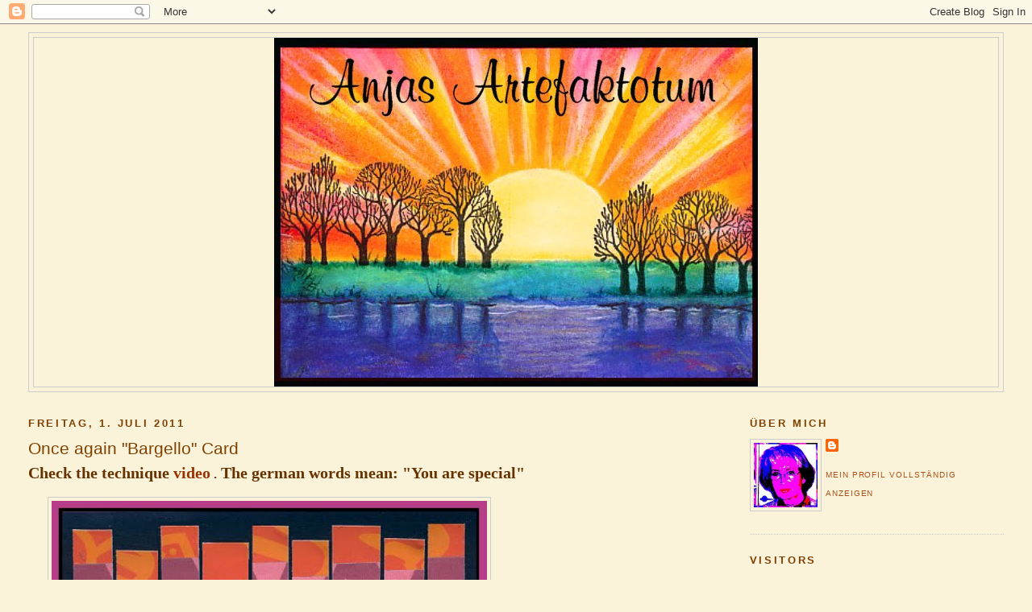

--- FILE ---
content_type: text/html; charset=UTF-8
request_url: https://artefaktotum.blogspot.com/2011/07/once-again-bargello-card.html
body_size: 34789
content:
<!DOCTYPE html>
<html dir='ltr' xmlns='http://www.w3.org/1999/xhtml' xmlns:b='http://www.google.com/2005/gml/b' xmlns:data='http://www.google.com/2005/gml/data' xmlns:expr='http://www.google.com/2005/gml/expr'>
<head>
<link href='https://www.blogger.com/static/v1/widgets/2944754296-widget_css_bundle.css' rel='stylesheet' type='text/css'/>
<meta content='text/html; charset=UTF-8' http-equiv='Content-Type'/>
<meta content='blogger' name='generator'/>
<link href='https://artefaktotum.blogspot.com/favicon.ico' rel='icon' type='image/x-icon'/>
<link href='http://artefaktotum.blogspot.com/2011/07/once-again-bargello-card.html' rel='canonical'/>
<link rel="alternate" type="application/atom+xml" title="anjas-artefaktotum - Atom" href="https://artefaktotum.blogspot.com/feeds/posts/default" />
<link rel="alternate" type="application/rss+xml" title="anjas-artefaktotum - RSS" href="https://artefaktotum.blogspot.com/feeds/posts/default?alt=rss" />
<link rel="service.post" type="application/atom+xml" title="anjas-artefaktotum - Atom" href="https://www.blogger.com/feeds/6764135096295127119/posts/default" />

<link rel="alternate" type="application/atom+xml" title="anjas-artefaktotum - Atom" href="https://artefaktotum.blogspot.com/feeds/909278241612864647/comments/default" />
<!--Can't find substitution for tag [blog.ieCssRetrofitLinks]-->
<link href='https://blogger.googleusercontent.com/img/b/R29vZ2xl/AVvXsEi6tZLt0pajmvw04f1ixYNXq68G78Ek47q4EdhkXMpYbBFm5b4pzrNrn4dq8PtGZIveCBGBQieHOwbEeC288nYDpUtofc60FF8yKh3PfoRIE2ZYKyTN5cx43r4GX9op1JLLWmBPfrXP_Dav/s1600/Du+bist+besonders-Bargello.jpg' rel='image_src'/>
<meta content='http://artefaktotum.blogspot.com/2011/07/once-again-bargello-card.html' property='og:url'/>
<meta content='Once again &quot;Bargello&quot; Card' property='og:title'/>
<meta content='Check the technique  video  .  The german words mean: &quot;You are special&quot;   ......' property='og:description'/>
<meta content='https://blogger.googleusercontent.com/img/b/R29vZ2xl/AVvXsEi6tZLt0pajmvw04f1ixYNXq68G78Ek47q4EdhkXMpYbBFm5b4pzrNrn4dq8PtGZIveCBGBQieHOwbEeC288nYDpUtofc60FF8yKh3PfoRIE2ZYKyTN5cx43r4GX9op1JLLWmBPfrXP_Dav/w1200-h630-p-k-no-nu/Du+bist+besonders-Bargello.jpg' property='og:image'/>
<title>anjas-artefaktotum: Once again "Bargello" Card</title>
<style id='page-skin-1' type='text/css'><!--
/*
-----------------------------------------------
Blogger Template Style
Name:     Minima Stretch
Designer: Douglas Bowman / Darren Delaye
URL:      www.stopdesign.com
Date:     26 Feb 2004
----------------------------------------------- */
/* Variable definitions
====================
<Variable name="bgcolor" description="Page Background Color"
type="color" default="#FBF3D9">
<Variable name="textcolor" description="Text Color"
type="color" default="#333">
<Variable name="linkcolor" description="Link Color"
type="color" default="#58a">
<Variable name="pagetitlecolor" description="Blog Title Color"
type="color" default="#666">
<Variable name="descriptioncolor" description="Blog Description Color"
type="color" default="#999">
<Variable name="titlecolor" description="Post Title Color"
type="color" default="#c60">
<Variable name="bordercolor" description="Border Color"
type="color" default="#ccc">
<Variable name="sidebarcolor" description="Sidebar Title Color"
type="color" default="#999">
<Variable name="sidebartextcolor" description="Sidebar Text Color"
type="color" default="#666">
<Variable name="visitedlinkcolor" description="Visited Link Color"
type="color" default="#999">
<Variable name="bodyfont" description="Text Font"
type="font" default="normal normal 100% Georgia, Serif">
<Variable name="headerfont" description="Sidebar Title Font"
type="font"
default="normal normal 78% 'Trebuchet MS',Trebuchet,Arial,Verdana,Sans-serif">
<Variable name="pagetitlefont" description="Blog Title Font"
type="font"
default="normal normal 200% Georgia, Serif">
<Variable name="descriptionfont" description="Blog Description Font"
type="font"
default="normal normal 78% 'Trebuchet MS', Trebuchet, Arial, Verdana, Sans-serif">
<Variable name="postfooterfont" description="Post Footer Font"
type="font"
default="normal normal 78% 'Trebuchet MS', Trebuchet, Arial, Verdana, Sans-serif">
<Variable name="startSide" description="Start side in blog language"
type="automatic" default="left">
<Variable name="endSide" description="End side in blog language"
type="automatic" default="right">
*/
/* Use this with templates/template-twocol.html */
body {
background:#FBF3D9;
margin:0;
color:#6f3c1b;
font:x-small Georgia Serif;
font-size/* */:/**/small;
font-size: /**/small;
text-align: center;
}
a:link {
color:#a9501b;
text-decoration:none;
}
a:visited {
color:#a9501b;
text-decoration:none;
}
a:hover {
color:#804000;
text-decoration:underline;
}
a img {
border-width:0;
}
/* Header
-----------------------------------------------
*/
#header-wrapper {
margin:0 2% 10px;
border:1px solid #cccccc;
}
#header {
margin: 5px;
border: 1px solid #cccccc;
text-align: center;
color:#666666;
}
#header-inner {
background-position: center;
margin-left: auto;
margin-right: auto;
}
#header h1 {
margin:5px 5px 0;
padding:15px 20px .25em;
line-height:1.2em;
text-transform:uppercase;
letter-spacing:.2em;
font: normal normal 200% Trebuchet, Trebuchet MS, Arial, sans-serif;
}
#header a {
color:#666666;
text-decoration:none;
}
#header a:hover {
color:#666666;
}
#header .description {
margin:0 5px 5px;
padding:0 20px 15px;
text-transform:uppercase;
letter-spacing:.2em;
line-height: 1.4em;
font: normal normal 78% Trebuchet, Trebuchet MS, Arial, sans-serif;
color: #999999;
}
#header img {
margin-left: auto;
margin-right: auto;
}
/* Outer-Wrapper
----------------------------------------------- */
#outer-wrapper {
margin:0;
padding:10px;
text-align:left;
font: normal bold 118% Trebuchet, Trebuchet MS, Arial, sans-serif;
}
#main-wrapper {
margin-left: 2%;
width: 67%;
float: left;
display: inline;       /* fix for doubling margin in IE */
word-wrap: break-word; /* fix for long text breaking sidebar float in IE */
overflow: hidden;      /* fix for long non-text content breaking IE sidebar float */
}
#sidebar-wrapper {
margin-right: 2%;
width: 25%;
float: right;
display: inline;       /* fix for doubling margin in IE */
word-wrap: break-word; /* fix for long text breaking sidebar float in IE */
overflow: hidden;      /* fix for long non-text content breaking IE sidebar float */
}
/* Headings
----------------------------------------------- */
h2 {
margin:1.5em 0 .75em;
font:normal bold 86% Trebuchet, Trebuchet MS, Arial, sans-serif;
line-height: 1.4em;
text-transform:uppercase;
letter-spacing:.2em;
color:#804000;
}
/* Posts
-----------------------------------------------
*/
h2.date-header {
margin:1.5em 0 .5em;
}
.post {
margin:.5em 0 1.5em;
border-bottom:1px dotted #cccccc;
padding-bottom:1.5em;
}
.post h3 {
margin:.25em 0 0;
padding:0 0 4px;
font-size:140%;
font-weight:normal;
line-height:1.4em;
color:#804000;
}
.post h3 a, .post h3 a:visited, .post h3 strong {
display:block;
text-decoration:none;
color:#804000;
font-weight:normal;
}
.post h3 strong, .post h3 a:hover {
color:#6f3c1b;
}
.post p {
margin:0 0 .75em;
line-height:1.6em;
}
.post-footer {
margin: .75em 0;
color:#804000;
text-transform:uppercase;
letter-spacing:.1em;
font: normal normal 62% Trebuchet, Trebuchet MS, Arial, sans-serif;
line-height: 1.4em;
}
.comment-link {
margin-left:.6em;
}
.post img {
padding:4px;
border:1px solid #cccccc;
}
.post blockquote {
margin:1em 20px;
}
.post blockquote p {
margin:.75em 0;
}
/* Comments
----------------------------------------------- */
#comments h4 {
margin:1em 0;
font-weight: bold;
line-height: 1.4em;
text-transform:uppercase;
letter-spacing:.2em;
color: #804000;
}
#comments-block {
margin:1em 0 1.5em;
line-height:1.6em;
}
#comments-block .comment-author {
margin:.5em 0;
}
#comments-block .comment-body {
margin:.25em 0 0;
}
#comments-block .comment-footer {
margin:-.25em 0 2em;
line-height: 1.4em;
text-transform:uppercase;
letter-spacing:.1em;
}
#comments-block .comment-body p {
margin:0 0 .75em;
}
.deleted-comment {
font-style:italic;
color:gray;
}
.feed-links {
clear: both;
line-height: 2.5em;
}
#blog-pager-newer-link {
float: left;
}
#blog-pager-older-link {
float: right;
}
#blog-pager {
text-align: center;
}
/* Sidebar Content
----------------------------------------------- */
.sidebar {
color: #804000;
line-height: 1.5em;
}
.sidebar ul {
list-style:none;
margin:0 0 0;
padding:0 0 0;
}
.sidebar li {
margin:0;
padding-top:0;
padding-right:0;
padding-bottom:.25em;
padding-left:15px;
text-indent:-15px;
line-height:1.5em;
}
.sidebar .widget, .main .widget {
border-bottom:1px dotted #cccccc;
margin:0 0 1.5em;
padding:0 0 1.5em;
}
.main .Blog {
border-bottom-width: 0;
}
/* Profile
----------------------------------------------- */
.profile-img {
float: left;
margin-top: 0;
margin-right: 5px;
margin-bottom: 5px;
margin-left: 0;
padding: 4px;
border: 1px solid #cccccc;
}
.profile-data {
margin:0;
text-transform:uppercase;
letter-spacing:.1em;
font: normal normal 62% Trebuchet, Trebuchet MS, Arial, sans-serif;
color: #804000;
font-weight: bold;
line-height: 1.6em;
}
.profile-datablock {
margin:.5em 0 .5em;
}
.profile-textblock {
margin: 0.5em 0;
line-height: 1.6em;
}
.profile-link {
font: normal normal 62% Trebuchet, Trebuchet MS, Arial, sans-serif;
text-transform: uppercase;
letter-spacing: .1em;
}
/* Footer
----------------------------------------------- */
#footer {
width:660px;
clear:both;
margin:0 auto;
padding-top:15px;
line-height: 1.6em;
text-transform:uppercase;
letter-spacing:.1em;
text-align: center;
}

--></style>
<link href='https://www.blogger.com/dyn-css/authorization.css?targetBlogID=6764135096295127119&amp;zx=15cbd160-f98e-422d-a842-762368f2dd2f' media='none' onload='if(media!=&#39;all&#39;)media=&#39;all&#39;' rel='stylesheet'/><noscript><link href='https://www.blogger.com/dyn-css/authorization.css?targetBlogID=6764135096295127119&amp;zx=15cbd160-f98e-422d-a842-762368f2dd2f' rel='stylesheet'/></noscript>
<meta name='google-adsense-platform-account' content='ca-host-pub-1556223355139109'/>
<meta name='google-adsense-platform-domain' content='blogspot.com'/>

</head>
<body>
<div class='navbar section' id='navbar'><div class='widget Navbar' data-version='1' id='Navbar1'><script type="text/javascript">
    function setAttributeOnload(object, attribute, val) {
      if(window.addEventListener) {
        window.addEventListener('load',
          function(){ object[attribute] = val; }, false);
      } else {
        window.attachEvent('onload', function(){ object[attribute] = val; });
      }
    }
  </script>
<div id="navbar-iframe-container"></div>
<script type="text/javascript" src="https://apis.google.com/js/platform.js"></script>
<script type="text/javascript">
      gapi.load("gapi.iframes:gapi.iframes.style.bubble", function() {
        if (gapi.iframes && gapi.iframes.getContext) {
          gapi.iframes.getContext().openChild({
              url: 'https://www.blogger.com/navbar/6764135096295127119?po\x3d909278241612864647\x26origin\x3dhttps://artefaktotum.blogspot.com',
              where: document.getElementById("navbar-iframe-container"),
              id: "navbar-iframe"
          });
        }
      });
    </script><script type="text/javascript">
(function() {
var script = document.createElement('script');
script.type = 'text/javascript';
script.src = '//pagead2.googlesyndication.com/pagead/js/google_top_exp.js';
var head = document.getElementsByTagName('head')[0];
if (head) {
head.appendChild(script);
}})();
</script>
</div></div>
<div id='outer-wrapper'><div id='wrap2'>
<!-- skip links for text browsers -->
<span id='skiplinks' style='display:none;'>
<a href='#main'>skip to main </a> |
      <a href='#sidebar'>skip to sidebar</a>
</span>
<div id='header-wrapper'>
<div class='header section' id='header'><div class='widget Header' data-version='1' id='Header1'>
<div id='header-inner'>
<a href='https://artefaktotum.blogspot.com/' style='display: block'>
<img alt='anjas-artefaktotum' height='433px; ' id='Header1_headerimg' src='https://blogger.googleusercontent.com/img/b/R29vZ2xl/AVvXsEjONTCiX1Xex7c6GcpujD1UH7V4mJGUP_KwJ2zp3aAKHfE4MRcvJmnJ1_QJ-H_lhMBZaI2l06wK6feN2oyrQzOyE-psIA9KWeSsN0tPZLSODvrFyuMlxpqhJYEpnarAnI8puYSEAeM_Rotd/s1600-r/Sonnenuntergang-a.jpg' style='display: block' width='600px; '/>
</a>
</div>
</div></div>
</div>
<div id='content-wrapper'>
<div id='crosscol-wrapper' style='text-align:center'>
<div class='crosscol no-items section' id='crosscol'></div>
</div>
<div id='main-wrapper'>
<div class='main section' id='main'><div class='widget Blog' data-version='1' id='Blog1'>
<div class='blog-posts hfeed'>

          <div class="date-outer">
        
<h2 class='date-header'><span>Freitag, 1. Juli 2011</span></h2>

          <div class="date-posts">
        
<div class='post-outer'>
<div class='post hentry' itemscope='itemscope' itemtype='http://schema.org/BlogPosting'>
<a name='909278241612864647'></a>
<h3 class='post-title entry-title' itemprop='name'>
Once again "Bargello" Card
</h3>
<div class='post-header'>
<div class='post-header-line-1'></div>
</div>
<div class='post-body entry-content' id='post-body-909278241612864647' itemprop='articleBody'>
<span style="font-size:130%;"><span style="font-family:trebuchet ms;"><span style="color: rgb(102, 51, 0);">Check the technique</span> </span><a href="//www.youtube.com/watch?v=zv-y4hXpG5Q" style="font-family: trebuchet ms; color: rgb(153, 51, 0);">video</a></span> .<span style="font-size:130%;"><span style="color: rgb(102, 51, 0);font-family:trebuchet ms;" > The german words mean: "You are special"</span> </span><br /><br /> <span style="color: rgb(255, 255, 255);">......</span><a href="https://blogger.googleusercontent.com/img/b/R29vZ2xl/AVvXsEi6tZLt0pajmvw04f1ixYNXq68G78Ek47q4EdhkXMpYbBFm5b4pzrNrn4dq8PtGZIveCBGBQieHOwbEeC288nYDpUtofc60FF8yKh3PfoRIE2ZYKyTN5cx43r4GX9op1JLLWmBPfrXP_Dav/s1600/Du+bist+besonders-Bargello.jpg" onblur="try {parent.deselectBloggerImageGracefully();} catch(e) {}"><img alt="" border="0" src="https://blogger.googleusercontent.com/img/b/R29vZ2xl/AVvXsEi6tZLt0pajmvw04f1ixYNXq68G78Ek47q4EdhkXMpYbBFm5b4pzrNrn4dq8PtGZIveCBGBQieHOwbEeC288nYDpUtofc60FF8yKh3PfoRIE2ZYKyTN5cx43r4GX9op1JLLWmBPfrXP_Dav/s1600/Du+bist+besonders-Bargello.jpg" style="cursor: pointer; width: 540px; height: 653px;" /></a>
<div style='clear: both;'></div>
</div>
<div class='post-footer'>
<div class='post-footer-line post-footer-line-1'><span class='post-author vcard'>
Eingestellt von
<span class='fn'>Anjas-Artefaktotum</span>
</span>
<span class='post-timestamp'>
um
<a class='timestamp-link' href='https://artefaktotum.blogspot.com/2011/07/once-again-bargello-card.html' itemprop='url' rel='bookmark' title='permanent link'><abbr class='published' itemprop='datePublished' title='2011-07-01T10:39:00+02:00'>10:39</abbr></a>
</span>
<span class='post-comment-link'>
</span>
<span class='post-icons'>
<span class='item-control blog-admin pid-2066099573'>
<a href='https://www.blogger.com/post-edit.g?blogID=6764135096295127119&postID=909278241612864647&from=pencil' title='Post bearbeiten'>
<img alt='' class='icon-action' height='18' src='https://resources.blogblog.com/img/icon18_edit_allbkg.gif' width='18'/>
</a>
</span>
</span>
<span class='post-backlinks post-comment-link'>
</span>
</div>
<div class='post-footer-line post-footer-line-2'><span class='post-labels'>
</span>
</div>
<div class='post-footer-line post-footer-line-3'><span class='post-location'>
</span>
</div>
</div>
</div>
<div class='comments' id='comments'>
<a name='comments'></a>
<h4>8 Kommentare:</h4>
<div class='comments-content'>
<script async='async' src='' type='text/javascript'></script>
<script type='text/javascript'>
    (function() {
      var items = null;
      var msgs = null;
      var config = {};

// <![CDATA[
      var cursor = null;
      if (items && items.length > 0) {
        cursor = parseInt(items[items.length - 1].timestamp) + 1;
      }

      var bodyFromEntry = function(entry) {
        var text = (entry &&
                    ((entry.content && entry.content.$t) ||
                     (entry.summary && entry.summary.$t))) ||
            '';
        if (entry && entry.gd$extendedProperty) {
          for (var k in entry.gd$extendedProperty) {
            if (entry.gd$extendedProperty[k].name == 'blogger.contentRemoved') {
              return '<span class="deleted-comment">' + text + '</span>';
            }
          }
        }
        return text;
      }

      var parse = function(data) {
        cursor = null;
        var comments = [];
        if (data && data.feed && data.feed.entry) {
          for (var i = 0, entry; entry = data.feed.entry[i]; i++) {
            var comment = {};
            // comment ID, parsed out of the original id format
            var id = /blog-(\d+).post-(\d+)/.exec(entry.id.$t);
            comment.id = id ? id[2] : null;
            comment.body = bodyFromEntry(entry);
            comment.timestamp = Date.parse(entry.published.$t) + '';
            if (entry.author && entry.author.constructor === Array) {
              var auth = entry.author[0];
              if (auth) {
                comment.author = {
                  name: (auth.name ? auth.name.$t : undefined),
                  profileUrl: (auth.uri ? auth.uri.$t : undefined),
                  avatarUrl: (auth.gd$image ? auth.gd$image.src : undefined)
                };
              }
            }
            if (entry.link) {
              if (entry.link[2]) {
                comment.link = comment.permalink = entry.link[2].href;
              }
              if (entry.link[3]) {
                var pid = /.*comments\/default\/(\d+)\?.*/.exec(entry.link[3].href);
                if (pid && pid[1]) {
                  comment.parentId = pid[1];
                }
              }
            }
            comment.deleteclass = 'item-control blog-admin';
            if (entry.gd$extendedProperty) {
              for (var k in entry.gd$extendedProperty) {
                if (entry.gd$extendedProperty[k].name == 'blogger.itemClass') {
                  comment.deleteclass += ' ' + entry.gd$extendedProperty[k].value;
                } else if (entry.gd$extendedProperty[k].name == 'blogger.displayTime') {
                  comment.displayTime = entry.gd$extendedProperty[k].value;
                }
              }
            }
            comments.push(comment);
          }
        }
        return comments;
      };

      var paginator = function(callback) {
        if (hasMore()) {
          var url = config.feed + '?alt=json&v=2&orderby=published&reverse=false&max-results=50';
          if (cursor) {
            url += '&published-min=' + new Date(cursor).toISOString();
          }
          window.bloggercomments = function(data) {
            var parsed = parse(data);
            cursor = parsed.length < 50 ? null
                : parseInt(parsed[parsed.length - 1].timestamp) + 1
            callback(parsed);
            window.bloggercomments = null;
          }
          url += '&callback=bloggercomments';
          var script = document.createElement('script');
          script.type = 'text/javascript';
          script.src = url;
          document.getElementsByTagName('head')[0].appendChild(script);
        }
      };
      var hasMore = function() {
        return !!cursor;
      };
      var getMeta = function(key, comment) {
        if ('iswriter' == key) {
          var matches = !!comment.author
              && comment.author.name == config.authorName
              && comment.author.profileUrl == config.authorUrl;
          return matches ? 'true' : '';
        } else if ('deletelink' == key) {
          return config.baseUri + '/comment/delete/'
               + config.blogId + '/' + comment.id;
        } else if ('deleteclass' == key) {
          return comment.deleteclass;
        }
        return '';
      };

      var replybox = null;
      var replyUrlParts = null;
      var replyParent = undefined;

      var onReply = function(commentId, domId) {
        if (replybox == null) {
          // lazily cache replybox, and adjust to suit this style:
          replybox = document.getElementById('comment-editor');
          if (replybox != null) {
            replybox.height = '250px';
            replybox.style.display = 'block';
            replyUrlParts = replybox.src.split('#');
          }
        }
        if (replybox && (commentId !== replyParent)) {
          replybox.src = '';
          document.getElementById(domId).insertBefore(replybox, null);
          replybox.src = replyUrlParts[0]
              + (commentId ? '&parentID=' + commentId : '')
              + '#' + replyUrlParts[1];
          replyParent = commentId;
        }
      };

      var hash = (window.location.hash || '#').substring(1);
      var startThread, targetComment;
      if (/^comment-form_/.test(hash)) {
        startThread = hash.substring('comment-form_'.length);
      } else if (/^c[0-9]+$/.test(hash)) {
        targetComment = hash.substring(1);
      }

      // Configure commenting API:
      var configJso = {
        'maxDepth': config.maxThreadDepth
      };
      var provider = {
        'id': config.postId,
        'data': items,
        'loadNext': paginator,
        'hasMore': hasMore,
        'getMeta': getMeta,
        'onReply': onReply,
        'rendered': true,
        'initComment': targetComment,
        'initReplyThread': startThread,
        'config': configJso,
        'messages': msgs
      };

      var render = function() {
        if (window.goog && window.goog.comments) {
          var holder = document.getElementById('comment-holder');
          window.goog.comments.render(holder, provider);
        }
      };

      // render now, or queue to render when library loads:
      if (window.goog && window.goog.comments) {
        render();
      } else {
        window.goog = window.goog || {};
        window.goog.comments = window.goog.comments || {};
        window.goog.comments.loadQueue = window.goog.comments.loadQueue || [];
        window.goog.comments.loadQueue.push(render);
      }
    })();
// ]]>
  </script>
<div id='comment-holder'>
<div class="comment-thread toplevel-thread"><ol id="top-ra"><li class="comment" id="c4214432547619464232"><div class="avatar-image-container"><img src="//blogger.googleusercontent.com/img/b/R29vZ2xl/AVvXsEjWZufATkx9YJyWGxxeYYJt0vCgNrvoMZvGrNnOr6nNUgdd9I28ahuRqtM-cNzKH_nzLk7YTlomLef3eUYFWo4Aln6PNNl-xZqka0bow8S_9TJpgDD4uLSEDeriTYNZqvI/s45-c/Marja+fotoknip.jpg" alt=""/></div><div class="comment-block"><div class="comment-header"><cite class="user"><a href="https://www.blogger.com/profile/16528398171888015286" rel="nofollow">Marja&#39;s Stamp Addiction en Marja&#39;s Creativity</a></cite><span class="icon user "></span><span class="datetime secondary-text"><a rel="nofollow" href="https://artefaktotum.blogspot.com/2011/07/once-again-bargello-card.html?showComment=1309518608372#c4214432547619464232">1. Juli 2011 um 13:10</a></span></div><p class="comment-content">Anja wie schön. Un die Farben fabelhaft. Du hasst Wirklich super Papier zu einander gemacht. Zauberhafte HG.<br>Ein gutes Wochenende und liebe Grüsse<br>Marja</p><span class="comment-actions secondary-text"><a class="comment-reply" target="_self" data-comment-id="4214432547619464232">Antworten</a><span class="item-control blog-admin blog-admin pid-1487801743"><a target="_self" href="https://www.blogger.com/comment/delete/6764135096295127119/4214432547619464232">Löschen</a></span></span></div><div class="comment-replies"><div id="c4214432547619464232-rt" class="comment-thread inline-thread hidden"><span class="thread-toggle thread-expanded"><span class="thread-arrow"></span><span class="thread-count"><a target="_self">Antworten</a></span></span><ol id="c4214432547619464232-ra" class="thread-chrome thread-expanded"><div></div><div id="c4214432547619464232-continue" class="continue"><a class="comment-reply" target="_self" data-comment-id="4214432547619464232">Antworten</a></div></ol></div></div><div class="comment-replybox-single" id="c4214432547619464232-ce"></div></li><li class="comment" id="c3857873159706011118"><div class="avatar-image-container"><img src="//2.bp.blogspot.com/_llzExTP8n5I/Su2KdzQbE6I/AAAAAAAACNY/evwj3gB8_Bk/S45-s35/planter%2Bfor%2Bbanner.jpg" alt=""/></div><div class="comment-block"><div class="comment-header"><cite class="user"><a href="https://www.blogger.com/profile/13654497453272680145" rel="nofollow">Healing Woman</a></cite><span class="icon user "></span><span class="datetime secondary-text"><a rel="nofollow" href="https://artefaktotum.blogspot.com/2011/07/once-again-bargello-card.html?showComment=1309519393216#c3857873159706011118">1. Juli 2011 um 13:23</a></span></div><p class="comment-content">What a beautiful little card.  The word is so soft and melodious in German.</p><span class="comment-actions secondary-text"><a class="comment-reply" target="_self" data-comment-id="3857873159706011118">Antworten</a><span class="item-control blog-admin blog-admin pid-130977733"><a target="_self" href="https://www.blogger.com/comment/delete/6764135096295127119/3857873159706011118">Löschen</a></span></span></div><div class="comment-replies"><div id="c3857873159706011118-rt" class="comment-thread inline-thread hidden"><span class="thread-toggle thread-expanded"><span class="thread-arrow"></span><span class="thread-count"><a target="_self">Antworten</a></span></span><ol id="c3857873159706011118-ra" class="thread-chrome thread-expanded"><div></div><div id="c3857873159706011118-continue" class="continue"><a class="comment-reply" target="_self" data-comment-id="3857873159706011118">Antworten</a></div></ol></div></div><div class="comment-replybox-single" id="c3857873159706011118-ce"></div></li><li class="comment" id="c9055628447366416980"><div class="avatar-image-container"><img src="//blogger.googleusercontent.com/img/b/R29vZ2xl/AVvXsEicxshwHvqOmT1KgsMdjtiLQsRy2zceD-ydRTvfxlZdVJR4KW5Uqez4sTA4zRc_jUkehfR9ey408RyxLvU6JxfkqeHl1ESHWWIZPht-lp3Xs34anvcEGcMJCoEBL3zdQQ/s45-c/newprofile+copy.jpg" alt=""/></div><div class="comment-block"><div class="comment-header"><cite class="user"><a href="https://www.blogger.com/profile/06006293795541608715" rel="nofollow">Faye</a></cite><span class="icon user "></span><span class="datetime secondary-text"><a rel="nofollow" href="https://artefaktotum.blogspot.com/2011/07/once-again-bargello-card.html?showComment=1309526508887#c9055628447366416980">1. Juli 2011 um 15:21</a></span></div><p class="comment-content">Anja, your bargello cards are really gorgeous. I tried but yours looks so much more coordinated. It is a fun technique, which I will try again. Thanks.</p><span class="comment-actions secondary-text"><a class="comment-reply" target="_self" data-comment-id="9055628447366416980">Antworten</a><span class="item-control blog-admin blog-admin pid-126770105"><a target="_self" href="https://www.blogger.com/comment/delete/6764135096295127119/9055628447366416980">Löschen</a></span></span></div><div class="comment-replies"><div id="c9055628447366416980-rt" class="comment-thread inline-thread hidden"><span class="thread-toggle thread-expanded"><span class="thread-arrow"></span><span class="thread-count"><a target="_self">Antworten</a></span></span><ol id="c9055628447366416980-ra" class="thread-chrome thread-expanded"><div></div><div id="c9055628447366416980-continue" class="continue"><a class="comment-reply" target="_self" data-comment-id="9055628447366416980">Antworten</a></div></ol></div></div><div class="comment-replybox-single" id="c9055628447366416980-ce"></div></li><li class="comment" id="c4774166049561856122"><div class="avatar-image-container"><img src="//blogger.googleusercontent.com/img/b/R29vZ2xl/AVvXsEgkHDnsNCN86iCS3zcittVekdZbThgZcMjTSVzvjVmky0Jf2si4AiZJm-gKT2RKivruVftJl0LrHP3nb-e0pVCmPu6bUJ__S6aq060l6N6MuocCDC5w1DYGYiRpdu4bKoQ/s45-c/roblogogood4.jpg" alt=""/></div><div class="comment-block"><div class="comment-header"><cite class="user"><a href="https://www.blogger.com/profile/09026109701609348319" rel="nofollow">Robin</a></cite><span class="icon user "></span><span class="datetime secondary-text"><a rel="nofollow" href="https://artefaktotum.blogspot.com/2011/07/once-again-bargello-card.html?showComment=1309534507138#c4774166049561856122">1. Juli 2011 um 17:35</a></span></div><p class="comment-content">this is special...very nice...love it..!</p><span class="comment-actions secondary-text"><a class="comment-reply" target="_self" data-comment-id="4774166049561856122">Antworten</a><span class="item-control blog-admin blog-admin pid-1975037541"><a target="_self" href="https://www.blogger.com/comment/delete/6764135096295127119/4774166049561856122">Löschen</a></span></span></div><div class="comment-replies"><div id="c4774166049561856122-rt" class="comment-thread inline-thread hidden"><span class="thread-toggle thread-expanded"><span class="thread-arrow"></span><span class="thread-count"><a target="_self">Antworten</a></span></span><ol id="c4774166049561856122-ra" class="thread-chrome thread-expanded"><div></div><div id="c4774166049561856122-continue" class="continue"><a class="comment-reply" target="_self" data-comment-id="4774166049561856122">Antworten</a></div></ol></div></div><div class="comment-replybox-single" id="c4774166049561856122-ce"></div></li><li class="comment" id="c8825683582678942417"><div class="avatar-image-container"><img src="//blogger.googleusercontent.com/img/b/R29vZ2xl/AVvXsEhpi_-Q-3OweT1wtA9hDSLJYi7jyrHVr9jL3YfJWmPO8CbQ4Qm_ngV7lCGWA787hneq4ZNjqlJnvLUnhr6ZJ15PfL6XxdDjTh3jrvp_GoTVTM5Y1Y0qIuMoOgNQ5iM-tI4/s45-c/photo.JPG" alt=""/></div><div class="comment-block"><div class="comment-header"><cite class="user"><a href="https://www.blogger.com/profile/11703379683679047461" rel="nofollow">Zorana</a></cite><span class="icon user "></span><span class="datetime secondary-text"><a rel="nofollow" href="https://artefaktotum.blogspot.com/2011/07/once-again-bargello-card.html?showComment=1309538770108#c8825683582678942417">1. Juli 2011 um 18:46</a></span></div><p class="comment-content">Beautiful card! It&#39;s been a while since I&#39;ve seen the bargello technique... Thank you for the sweet comments :-)</p><span class="comment-actions secondary-text"><a class="comment-reply" target="_self" data-comment-id="8825683582678942417">Antworten</a><span class="item-control blog-admin blog-admin pid-1732314952"><a target="_self" href="https://www.blogger.com/comment/delete/6764135096295127119/8825683582678942417">Löschen</a></span></span></div><div class="comment-replies"><div id="c8825683582678942417-rt" class="comment-thread inline-thread hidden"><span class="thread-toggle thread-expanded"><span class="thread-arrow"></span><span class="thread-count"><a target="_self">Antworten</a></span></span><ol id="c8825683582678942417-ra" class="thread-chrome thread-expanded"><div></div><div id="c8825683582678942417-continue" class="continue"><a class="comment-reply" target="_self" data-comment-id="8825683582678942417">Antworten</a></div></ol></div></div><div class="comment-replybox-single" id="c8825683582678942417-ce"></div></li><li class="comment" id="c5009598396147269384"><div class="avatar-image-container"><img src="//blogger.googleusercontent.com/img/b/R29vZ2xl/AVvXsEhrE87KCDiVDDWS0dLN2pcctLE9LUMEJY3Cje86wo-rU2oau5SLi8LPW60tsQ2t9nACvNmewLFUK0xYPsMZyUSSEmgEwJz5vCoB1jyFeNIwy8USIUqb3AGxmihgwBdy3BY/s45-c/*" alt=""/></div><div class="comment-block"><div class="comment-header"><cite class="user"><a href="https://www.blogger.com/profile/07651986588800917356" rel="nofollow">Jeannette</a></cite><span class="icon user "></span><span class="datetime secondary-text"><a rel="nofollow" href="https://artefaktotum.blogspot.com/2011/07/once-again-bargello-card.html?showComment=1309542685874#c5009598396147269384">1. Juli 2011 um 19:51</a></span></div><p class="comment-content">Ohh Anja,wie schöön,diser tolle schmetti und die farben,das ist wirklich etwas ganz besonders,eine typische anja karte,klasse,wenn du sie über hast,meine addy hast du ja*g*<br><br><br>Wünsch dir ein schönes we :-)<br><br>Lg Jeannette</p><span class="comment-actions secondary-text"><a class="comment-reply" target="_self" data-comment-id="5009598396147269384">Antworten</a><span class="item-control blog-admin blog-admin pid-626080381"><a target="_self" href="https://www.blogger.com/comment/delete/6764135096295127119/5009598396147269384">Löschen</a></span></span></div><div class="comment-replies"><div id="c5009598396147269384-rt" class="comment-thread inline-thread hidden"><span class="thread-toggle thread-expanded"><span class="thread-arrow"></span><span class="thread-count"><a target="_self">Antworten</a></span></span><ol id="c5009598396147269384-ra" class="thread-chrome thread-expanded"><div></div><div id="c5009598396147269384-continue" class="continue"><a class="comment-reply" target="_self" data-comment-id="5009598396147269384">Antworten</a></div></ol></div></div><div class="comment-replybox-single" id="c5009598396147269384-ce"></div></li><li class="comment" id="c5952419872603052852"><div class="avatar-image-container"><img src="//blogger.googleusercontent.com/img/b/R29vZ2xl/AVvXsEihK-kT1XuOVRVGOemppKGdiemcguLAoDFGhM1UHNP0UE6Eo0Srxv55Rmshi9jmY2DOAjLHwciARv43geajezRX7qup9XJc-gKkA2mcGULxP-9wN9YAjy0_FdMGjVh4LAA/s45-c/Vintageblog.jpg" alt=""/></div><div class="comment-block"><div class="comment-header"><cite class="user"><a href="https://www.blogger.com/profile/05752265155723103197" rel="nofollow">Silvia(Barnie)</a></cite><span class="icon user "></span><span class="datetime secondary-text"><a rel="nofollow" href="https://artefaktotum.blogspot.com/2011/07/once-again-bargello-card.html?showComment=1309598561048#c5952419872603052852">2. Juli 2011 um 11:22</a></span></div><p class="comment-content">Ein herrlich farbenfrohes Werk, genau meine Farben.<br>Ich wünsche dir ein schönes Wochenende.</p><span class="comment-actions secondary-text"><a class="comment-reply" target="_self" data-comment-id="5952419872603052852">Antworten</a><span class="item-control blog-admin blog-admin pid-1394545482"><a target="_self" href="https://www.blogger.com/comment/delete/6764135096295127119/5952419872603052852">Löschen</a></span></span></div><div class="comment-replies"><div id="c5952419872603052852-rt" class="comment-thread inline-thread hidden"><span class="thread-toggle thread-expanded"><span class="thread-arrow"></span><span class="thread-count"><a target="_self">Antworten</a></span></span><ol id="c5952419872603052852-ra" class="thread-chrome thread-expanded"><div></div><div id="c5952419872603052852-continue" class="continue"><a class="comment-reply" target="_self" data-comment-id="5952419872603052852">Antworten</a></div></ol></div></div><div class="comment-replybox-single" id="c5952419872603052852-ce"></div></li><li class="comment" id="c6812228346815138072"><div class="avatar-image-container"><img src="//www.blogger.com/img/blogger_logo_round_35.png" alt=""/></div><div class="comment-block"><div class="comment-header"><cite class="user"><a href="https://www.blogger.com/profile/01774005546805699666" rel="nofollow">painted princess collection</a></cite><span class="icon user "></span><span class="datetime secondary-text"><a rel="nofollow" href="https://artefaktotum.blogspot.com/2011/07/once-again-bargello-card.html?showComment=1309618408878#c6812228346815138072">2. Juli 2011 um 16:53</a></span></div><p class="comment-content">Gorgeous card. Color combination is excellent<br>anandhirajan<br>www.anandhirajansartsncrafts.blogspot.com</p><span class="comment-actions secondary-text"><a class="comment-reply" target="_self" data-comment-id="6812228346815138072">Antworten</a><span class="item-control blog-admin blog-admin pid-722759968"><a target="_self" href="https://www.blogger.com/comment/delete/6764135096295127119/6812228346815138072">Löschen</a></span></span></div><div class="comment-replies"><div id="c6812228346815138072-rt" class="comment-thread inline-thread hidden"><span class="thread-toggle thread-expanded"><span class="thread-arrow"></span><span class="thread-count"><a target="_self">Antworten</a></span></span><ol id="c6812228346815138072-ra" class="thread-chrome thread-expanded"><div></div><div id="c6812228346815138072-continue" class="continue"><a class="comment-reply" target="_self" data-comment-id="6812228346815138072">Antworten</a></div></ol></div></div><div class="comment-replybox-single" id="c6812228346815138072-ce"></div></li></ol><div id="top-continue" class="continue"><a class="comment-reply" target="_self">Kommentar hinzufügen</a></div><div class="comment-replybox-thread" id="top-ce"></div><div class="loadmore hidden" data-post-id="909278241612864647"><a target="_self">Weitere laden...</a></div></div>
</div>
</div>
<p class='comment-footer'>
<div class='comment-form'>
<a name='comment-form'></a>
<p>
</p>
<a href='https://www.blogger.com/comment/frame/6764135096295127119?po=909278241612864647&hl=de&saa=85391&origin=https://artefaktotum.blogspot.com' id='comment-editor-src'></a>
<iframe allowtransparency='true' class='blogger-iframe-colorize blogger-comment-from-post' frameborder='0' height='410px' id='comment-editor' name='comment-editor' src='' width='100%'></iframe>
<script src='https://www.blogger.com/static/v1/jsbin/2830521187-comment_from_post_iframe.js' type='text/javascript'></script>
<script type='text/javascript'>
      BLOG_CMT_createIframe('https://www.blogger.com/rpc_relay.html');
    </script>
</div>
</p>
<div id='backlinks-container'>
<div id='Blog1_backlinks-container'>
</div>
</div>
</div>
</div>

        </div></div>
      
</div>
<div class='blog-pager' id='blog-pager'>
<span id='blog-pager-newer-link'>
<a class='blog-pager-newer-link' href='https://artefaktotum.blogspot.com/2011/07/black-glossy-with-luna-lights-colors.html' id='Blog1_blog-pager-newer-link' title='Neuerer Post'>Neuerer Post</a>
</span>
<span id='blog-pager-older-link'>
<a class='blog-pager-older-link' href='https://artefaktotum.blogspot.com/2011/06/blog-post_29.html' id='Blog1_blog-pager-older-link' title='Älterer Post'>Älterer Post</a>
</span>
<a class='home-link' href='https://artefaktotum.blogspot.com/'>Startseite</a>
</div>
<div class='clear'></div>
<div class='post-feeds'>
<div class='feed-links'>
Abonnieren
<a class='feed-link' href='https://artefaktotum.blogspot.com/feeds/909278241612864647/comments/default' target='_blank' type='application/atom+xml'>Kommentare zum Post (Atom)</a>
</div>
</div>
</div></div>
</div>
<div id='sidebar-wrapper'>
<div class='sidebar section' id='sidebar'><div class='widget Profile' data-version='1' id='Profile2'>
<h2>Über mich</h2>
<div class='widget-content'>
<a href='https://www.blogger.com/profile/04005525155484979502'><img alt='Mein Bild' class='profile-img' height='80' src='//blogger.googleusercontent.com/img/b/R29vZ2xl/AVvXsEhTdwrDUIbTj8ilqcjC870ccJst1NQ3Yrnh1hEnjRAFmhWdMbQBgnH5e9IfXau4lvueIT8L8zP4GRRNNTd1XPEQnoJdcWXQmS5U8W7Vrr79ueBjxH9C9c0lUlb16GFS0A/s1600/*' width='79'/></a>
<dl class='profile-datablock'>
<dt class='profile-data'>
<a class='profile-name-link g-profile' href='https://www.blogger.com/profile/04005525155484979502' rel='author' style='background-image: url(//www.blogger.com/img/logo-16.png);'>
</a>
</dt>
</dl>
<a class='profile-link' href='https://www.blogger.com/profile/04005525155484979502' rel='author'>Mein Profil vollständig anzeigen</a>
<div class='clear'></div>
</div>
</div><div class='widget Followers' data-version='1' id='Followers1'>
<h2 class='title'>Visitors</h2>
<div class='widget-content'>
<div id='Followers1-wrapper'>
<div style='margin-right:2px;'>
<div><script type="text/javascript" src="https://apis.google.com/js/platform.js"></script>
<div id="followers-iframe-container"></div>
<script type="text/javascript">
    window.followersIframe = null;
    function followersIframeOpen(url) {
      gapi.load("gapi.iframes", function() {
        if (gapi.iframes && gapi.iframes.getContext) {
          window.followersIframe = gapi.iframes.getContext().openChild({
            url: url,
            where: document.getElementById("followers-iframe-container"),
            messageHandlersFilter: gapi.iframes.CROSS_ORIGIN_IFRAMES_FILTER,
            messageHandlers: {
              '_ready': function(obj) {
                window.followersIframe.getIframeEl().height = obj.height;
              },
              'reset': function() {
                window.followersIframe.close();
                followersIframeOpen("https://www.blogger.com/followers/frame/6764135096295127119?colors\x3dCgt0cmFuc3BhcmVudBILdHJhbnNwYXJlbnQaByM4MDQwMDAiByNhOTUwMWIqByNGQkYzRDkyByM4MDQwMDA6ByM4MDQwMDBCByNhOTUwMWJKByM5OTk5OTlSByNhOTUwMWJaC3RyYW5zcGFyZW50\x26pageSize\x3d21\x26hl\x3dde\x26origin\x3dhttps://artefaktotum.blogspot.com");
              },
              'open': function(url) {
                window.followersIframe.close();
                followersIframeOpen(url);
              }
            }
          });
        }
      });
    }
    followersIframeOpen("https://www.blogger.com/followers/frame/6764135096295127119?colors\x3dCgt0cmFuc3BhcmVudBILdHJhbnNwYXJlbnQaByM4MDQwMDAiByNhOTUwMWIqByNGQkYzRDkyByM4MDQwMDA6ByM4MDQwMDBCByNhOTUwMWJKByM5OTk5OTlSByNhOTUwMWJaC3RyYW5zcGFyZW50\x26pageSize\x3d21\x26hl\x3dde\x26origin\x3dhttps://artefaktotum.blogspot.com");
  </script></div>
</div>
</div>
<div class='clear'></div>
</div>
</div><div class='widget HTML' data-version='1' id='HTML2'>
<h2 class='title'>Google Translater</h2>
<div class='widget-content'>
<div id="google_translate_element"></div><script type="text/javascript">
function googleTranslateElementInit() {
  new google.translate.TranslateElement({pageLanguage: 'de', layout: google.translate.TranslateElement.InlineLayout.SIMPLE}, 'google_translate_element');
}
</script><script type="text/javascript" src="//translate.google.com/translate_a/element.js?cb=googleTranslateElementInit"></script>
</div>
<div class='clear'></div>
</div><div class='widget Image' data-version='1' id='Image7'>
<h2>Guest Designer TioT</h2>
<div class='widget-content'>
<a href='http://tuesdaytaggers.blogspot.de/'>
<img alt='Guest Designer TioT' height='165' id='Image7_img' src='https://blogger.googleusercontent.com/img/b/R29vZ2xl/AVvXsEhFktk_NqRglWccjy5TQAd7D5OI1b8a5OA1Zk-4j72hxhj-4h9J56tzezH_1v2-VIQCS-ARpTrYJUWfE_3QGGu3IzGhnrVI7KlxAqekWg-J5_q0uevUhTQTvez7YN_bqsxjQbSgXiIW_p9B/s1600/Gastdesigner+TioT.jpg' width='246'/>
</a>
<br/>
</div>
<div class='clear'></div>
</div><div class='widget Image' data-version='1' id='Image9'>
<h2>Member of the P B DT</h2>
<div class='widget-content'>
<a href='http://pennybfriendssaturdaychallenge.blogspot.de/'>
<img alt='Member of the P B DT' height='188' id='Image9_img' src='https://blogger.googleusercontent.com/img/b/R29vZ2xl/AVvXsEiPH4zIdZmf6tLx7I54z8fGHaIwPbc8yAQgZ3HIw8Um24W-8F15lThrXbWLPe-zbkdI2T84PNapgGSg_DA6t6H-BJNKNUBzyq2yM4K9ExUCf906SzRrCBQGaF1uTwRyGrgXhKgOvxGJeEZV/s1600/DT+Badge.jpg' width='188'/>
</a>
<br/>
</div>
<div class='clear'></div>
</div><div class='widget Image' data-version='1' id='Image10'>
<h2>Proud to be a DT member</h2>
<div class='widget-content'>
<a href='http://www.studiolight.nl/c/Stempels/192/&lang=DE'>
<img alt='Proud to be a DT member' height='173' id='Image10_img' src='https://blogger.googleusercontent.com/img/b/R29vZ2xl/AVvXsEhZxt1M3gcHLf8VsdLsfpkRdQq_Ybkc-O3uyrDkBIgjOQwwJDYxFENUVbieZBlGxDxiSGTKnKyONslB3R5YMQnSVvQYPUH_yoDyyeAcrAyT1M7odTBoUap9mPtgMOjS5EzjAcpDEYQBHTxo/s1600/Member2.jpg' width='187'/>
</a>
<br/>
</div>
<div class='clear'></div>
</div><div class='widget Image' data-version='1' id='Image1'>
<h2>Proud to be a DT member</h2>
<div class='widget-content'>
<a href='http://designsbyryn.com/'>
<img alt='Proud to be a DT member' height='94' id='Image1_img' src='https://blogger.googleusercontent.com/img/b/R29vZ2xl/AVvXsEh4nvc7_8MgOI-qYFNQFDRHSdQQd3DT_qhgvv9i0QlpVaX3fOC8M7xvlz6iipKtVW272juiCl_y6ZCH_mBvH3X_m_GBlthwqiGcA51Qm66IbiwvkI0ejMFt5Ow0XVLHyY59_wy3-Z_eaYgs/s187/Design+Team.jpg' width='187'/>
</a>
<br/>
</div>
<div class='clear'></div>
</div><div class='widget BlogList' data-version='1' id='BlogList2'>
<h2 class='title'>Ryn Design Team Members</h2>
<div class='widget-content'>
<div class='blog-list-container' id='BlogList2_container'>
<ul id='BlogList2_blogs'>
<li style='display: block;'>
<div class='blog-icon'>
<img data-lateloadsrc='https://lh3.googleusercontent.com/blogger_img_proxy/AEn0k_vE2sr-xPspUA-LAe64jn8gL06KnYwm2EjYBlhEK3OfbLGxOXIBir7XFvqER8Hx2smfH6P5TDNEtKt24gvCSipswQMc9QrM7tL_zYOth1QcD_fEwRnaN2SWSmYK3Vj_wY4=s16-w16-h16' height='16' width='16'/>
</div>
<div class='blog-content'>
<div class='blog-title'>
<a href='https://aliehoogenboezem-devries-atc.blogspot.com/' target='_blank'>
Alie Hoogenboezem-de Vries</a>
</div>
<div class='item-content'>
<div class='item-thumbnail'>
<a href='https://aliehoogenboezem-devries-atc.blogspot.com/' target='_blank'>
<img alt='' border='0' height='72' src='https://1.bp.blogspot.com/-HjrVhxnXPE0/YD0768Mrx2I/AAAAAAAATlU/6O47ezDrrOYsin57bS56Egtn_MIIhpjmwCLcBGAsYHQ/s72-w640-h464-c/IMG_20210227_143751.jpg' width='72'/>
</a>
</div>
<span class='item-title'>
<a href='https://aliehoogenboezem-devries-atc.blogspot.com/2021/03/stamped-cards-made-by-me.html' target='_blank'>
Stamped cards made by me
</a>
</span>
<div class='item-time'>
vor 4 Jahren
</div>
</div>
</div>
<div style='clear: both;'></div>
</li>
<li style='display: block;'>
<div class='blog-icon'>
<img data-lateloadsrc='https://lh3.googleusercontent.com/blogger_img_proxy/AEn0k_v3bkRG-JU9w-Iv1cKu3vT_2bz2G4TNp7DZfrl4gJwHZAZqGivWKLuzl6KE6LiSDplzocq8vn43QH1kulea2r13T2jCKxCH1bMNfUXQiyWr=s16-w16-h16' height='16' width='16'/>
</div>
<div class='blog-content'>
<div class='blog-title'>
<a href='http://artefaktotum.blogspot.com/' target='_blank'>
anjas-artefaktotum</a>
</div>
<div class='item-content'>
<div class='item-thumbnail'>
<a href='http://artefaktotum.blogspot.com/' target='_blank'>
<img alt='' border='0' height='72' src='https://blogger.googleusercontent.com/img/b/R29vZ2xl/AVvXsEgiTwAHOehGkz7a4ichcybrevjK0iOzF5G4VdOBw0Hw7yEipHq0IzZiHTHl1H5a5ATAuxYbOSZFOiep8EQmvK4dsuStf7K3-KwuiIPNSThkPAGsO4S4KwqQ9WF8Hx-avQgQuupZ_e47pJzs/s72-c/Explore%252BHG.jpg' width='72'/>
</a>
</div>
<span class='item-title'>
<a href='http://artefaktotum.blogspot.com/2020/02/bei-studio-light-gibt-es-wieder-eine.html' target='_blank'>
</a>
</span>
<div class='item-time'>
vor 5 Jahren
</div>
</div>
</div>
<div style='clear: both;'></div>
</li>
<li style='display: block;'>
<div class='blog-icon'>
<img data-lateloadsrc='https://lh3.googleusercontent.com/blogger_img_proxy/AEn0k_t1fONdbFOxnYLStsUnEi0Bycur8X4zU38MAVFaMXWyizzoT0-LpGcmO0_yvmhYLBO8u4tRHcjyWiW_dqu2xHO2WKZuQTaAZ6QmYXaPNrjtq1yDhMFV-8Kaz8w=s16-w16-h16' height='16' width='16'/>
</div>
<div class='blog-content'>
<div class='blog-title'>
<a href='https://miracleartinspirations.blogspot.com/' target='_blank'>
'Mir'acle Art Inspirations</a>
</div>
<div class='item-content'>
<div class='item-thumbnail'>
<a href='https://miracleartinspirations.blogspot.com/' target='_blank'>
<img alt='' border='0' height='72' src='https://blogger.googleusercontent.com/img/b/R29vZ2xl/AVvXsEiVzv5YsQqjNvp3sz-ZXrVR_tTDAyGxjIDl6kHhKWqNDK_6to61mkczg9mmk0OlZqv3v854WbteNPzohStEDcEJGZhYCRpuAaWlPamhsK9VgNKaM5tR72MgOTcGRBqI95R515ZOzWwUSCM/s72-c/MD+STC+ws+sept.2019-7.jpg' width='72'/>
</a>
</div>
<span class='item-title'>
<a href='https://miracleartinspirations.blogspot.com/2019/09/autumn-again.html' target='_blank'>
Autumn again........
</a>
</span>
<div class='item-time'>
vor 6 Jahren
</div>
</div>
</div>
<div style='clear: both;'></div>
</li>
<li style='display: block;'>
<div class='blog-icon'>
<img data-lateloadsrc='https://lh3.googleusercontent.com/blogger_img_proxy/AEn0k_uLmq2oPa_7_8-1LVSrmwX6YNTA484TWyAdzfHIOrzkW_QQz4J6OR13vfwsdfKEfEZEjWCGLtZ5txGUG9dIg7W307wyqnubBbAlQNdrYg7_4MeYycY=s16-w16-h16' height='16' width='16'/>
</div>
<div class='blog-content'>
<div class='blog-title'>
<a href='http://eileenscraftyzone.blogspot.com/' target='_blank'>
Eileen's Crafty Zone</a>
</div>
<div class='item-content'>
<div class='item-thumbnail'>
<a href='http://eileenscraftyzone.blogspot.com/' target='_blank'>
<img alt='' border='0' height='72' src='https://blogger.googleusercontent.com/img/b/R29vZ2xl/AVvXsEi_A2IQ8-on4mOclDD5EkL5UK2z5KF-CMd4-GF9jDopRDp7fvsHvAZ99WYyA-TlPD9P9jBxoh1n9vJyuY-vmGLcPxqjr3vgMZnNaCfOzqTBr0N-ZTz2kObBzJIolPd3oTY4KiRO_x8cTbSu/s72-c/vi+edge.jpg' width='72'/>
</a>
</div>
<span class='item-title'>
<a href='http://eileenscraftyzone.blogspot.com/2019/08/visible-image-christmas-eve-stamps-set.html' target='_blank'>
Visible Image - Christmas Eve Stamps Set.
</a>
</span>
<div class='item-time'>
vor 6 Jahren
</div>
</div>
</div>
<div style='clear: both;'></div>
</li>
<li style='display: block;'>
<div class='blog-icon'>
<img data-lateloadsrc='https://lh3.googleusercontent.com/blogger_img_proxy/AEn0k_v16KVq5A24QPuQaYqEgHot4wWQABijsWRbFoSo0FsTDDsJX99VOQVamyFu9llZ_WPt8-kuD0-v-pFfqAKDmGeFNMyN4DP0ztq7iXYXVlr1joxjDKuyLim8=s16-w16-h16' height='16' width='16'/>
</div>
<div class='blog-content'>
<div class='blog-title'>
<a href='http://karins-cardsandthings.blogspot.com/' target='_blank'>
Creativity</a>
</div>
<div class='item-content'>
<div class='item-thumbnail'>
<a href='http://karins-cardsandthings.blogspot.com/' target='_blank'>
<img alt='' border='0' height='72' src='https://2.bp.blogspot.com/-EUlXz1PnS-Q/WyFgYnxf8iI/AAAAAAAAEPI/aEhzEu53zj0baAJsz4XkweswOQhNksT1wCEwYBhgL/s72-c/bmmac.jpg' width='72'/>
</a>
</div>
<span class='item-title'>
<a href='http://karins-cardsandthings.blogspot.com/2018/06/heart-and-soul.html' target='_blank'>
heart and soul..
</a>
</span>
<div class='item-time'>
vor 7 Jahren
</div>
</div>
</div>
<div style='clear: both;'></div>
</li>
<li style='display: block;'>
<div class='blog-icon'>
<img data-lateloadsrc='https://lh3.googleusercontent.com/blogger_img_proxy/AEn0k_uw_HROcZjL7aBn0nF7LjAcxzGa2uAmcxtGvvI1QDEA7rA1pS1AZOagJHzzpVcJcTHIxasSI8qPR5znifpGgGz--qy9q14KcnhWoJbXxuZP_MXpdPhOnOUUaQ=s16-w16-h16' height='16' width='16'/>
</div>
<div class='blog-content'>
<div class='blog-title'>
<a href='http://papercreationsbyshirley.blogspot.com/' target='_blank'>
Paper Creations by Shirley</a>
</div>
<div class='item-content'>
<div class='item-thumbnail'>
<a href='http://papercreationsbyshirley.blogspot.com/' target='_blank'>
<img alt='' border='0' height='72' src='https://blogger.googleusercontent.com/img/b/R29vZ2xl/AVvXsEhAdBhJpBfbbDEmClc7pVNN9utjE2Q75FSJkbmbiVGcZu671XRsWv8J9KrCPAvGz5_x61iFZSqJqlT5YOPz4KgzaAgcqVtHmAJ02nQsVDGlZ9N9gelbMt-lT7qeeMmKdhSB4hCPSg8MPGw/s72-c/She+Blooms+Week+2+Bonus.jpg' width='72'/>
</a>
</div>
<span class='item-title'>
<a href='http://papercreationsbyshirley.blogspot.com/2018/02/its-been-while.html' target='_blank'>
It's Been A While :)
</a>
</span>
<div class='item-time'>
vor 7 Jahren
</div>
</div>
</div>
<div style='clear: both;'></div>
</li>
<li style='display: block;'>
<div class='blog-icon'>
<img data-lateloadsrc='https://lh3.googleusercontent.com/blogger_img_proxy/AEn0k_tRAyTrHyd61YxlXTpHIO4-4ACJGPYggseNRpd86n6z-OFrfvixuaczs0upSnKc-Ke32EmuWJjye4qIWahQKYrgBucs-vo=s16-w16-h16' height='16' width='16'/>
</div>
<div class='blog-content'>
<div class='blog-title'>
<a href="//www.youtube.com/channel/UC7X49fm4UxU1snN998Camsg/videos" target="_blank">
Uploads by Kellie Murton</a>
</div>
<div class='item-content'>
<span class='item-title'>
<a href="//www.youtube.com/watch?v=XtGEs4TNlbQ&amp;feature=youtube_gdata" target="_blank">
Cleaning Hack - Used Dryer Sheets Are Magical
</a>
</span>
<div class='item-time'>
vor 8 Jahren
</div>
</div>
</div>
<div style='clear: both;'></div>
</li>
</ul>
<div class='clear'></div>
</div>
</div>
</div><div class='widget Image' data-version='1' id='Image6'>
<h2>Top 5 winners</h2>
<div class='widget-content'>
<a href='http://tuesdaytaggers.blogspot.de/2016/04/top-5-for-add-quote-and-reminder-for.html'>
<img alt='Top 5 winners' height='124' id='Image6_img' src='https://blogger.googleusercontent.com/img/b/R29vZ2xl/AVvXsEgpBRmQ5r4mJJoau3WTt9xCBZfDeXd33cLjBoiU_6bWg55beaTSghjvRdwnoeqFuok3gIiZKrlHG2ycbKrQrpQrW3eShVBEPJ_bi_YIAorThk2asSvu7B8Tbv4udFgnbGiAS7DISgqKfDOX/s200/very+last+top+5.PNG' width='187'/>
</a>
<br/>
</div>
<div class='clear'></div>
</div><div class='widget Image' data-version='1' id='Image5'>
<h2>CI Winner's Badge</h2>
<div class='widget-content'>
<a href='http://craftyindividualsblog.blogspot.de/'>
<img alt='CI Winner&#39;s Badge' height='187' id='Image5_img' src='https://blogger.googleusercontent.com/img/b/R29vZ2xl/AVvXsEiRtQS4gAFrfYQpbM6uXcH-oXxj_HG-G4trHOHojLONYTESnvZsDx2IAawo_FmdMDHrN3e7YO_57fKFnp74rFICUWnIC2KeH5nRVOYKKbsH3Yycor-5qOeSAe2v3Tr2bOPODaD2tTbChINu/s187/Crafty+Individuals+winner+button.jpg' width='187'/>
</a>
<br/>
</div>
<div class='clear'></div>
</div><div class='widget Image' data-version='1' id='Image3'>
<h2>Featured Artist by Sherry</h2>
<div class='widget-content'>
<a href='http://scrappingwithsherry1.blogspot.com/'>
<img alt='Featured Artist by Sherry' height='150' id='Image3_img' src='//3.bp.blogspot.com/_d6DRkfsF0Bw/TKrtUrnM1bI/AAAAAAAAD9Y/4xqNOBXgnc8/S187/Featured+Artist.jpg' width='150'/>
</a>
<br/>
<span class='caption'>Visit her inspiring blog</span>
</div>
<div class='clear'></div>
</div><div class='widget BlogList' data-version='1' id='BlogList1'>
<h2 class='title'>Meine Blog-Liste</h2>
<div class='widget-content'>
<div class='blog-list-container' id='BlogList1_container'>
<ul id='BlogList1_blogs'>
<li style='display: block;'>
<div class='blog-icon'>
<img data-lateloadsrc='https://lh3.googleusercontent.com/blogger_img_proxy/AEn0k_uJR91UWuq7NSvs4N6wvR03CStjuJeBCNQvVMUACW2iJSBJDw1OttTNcKepZrowkWzkMFdNDIMaSPIj1-EZmIS17tyHdcB-ZOUgk1Kvs2YxlcP8V2vYScjkiClq-CjcrK-I=s16-w16-h16' height='16' width='16'/>
</div>
<div class='blog-content'>
<div class='blog-title'>
<a href='http://pennybfriendssaturdaychallenge.blogspot.com/' target='_blank'>
Penny Black Saturday Challenge</a>
</div>
<div class='item-content'>
<div class='item-thumbnail'>
<a href='http://pennybfriendssaturdaychallenge.blogspot.com/' target='_blank'>
<img alt='' border='0' height='72' src='https://blogger.googleusercontent.com/img/b/R29vZ2xl/AVvXsEh8qffWqX0gq0lKkHe6fNTASgUdKAEmmxxnZTJyIbUuXG-eA8h6892ifpRxRk6Yra9E6WLuMd69Py20YSgkWX8_GzXqbCsGc0z_3SlGHcETnIxI6bB0IgujYLyxhvmFtIBYfQzMU6RV-HPl2kjnCG48jUHed9-jyzez4WrwjbiHje6-YsIiv6CI53UU7B-_/s72-w400-h400-c/20251207_142302.jpg' width='72'/>
</a>
</div>
<span class='item-title'>
<a href='http://pennybfriendssaturdaychallenge.blogspot.com/2026/01/pbsc-january-anything-goesoptional_0280310897.html' target='_blank'>
PBSC January - Anything Goes...Optional 'Something New'...More Inspiration!
</a>
</span>
<div class='item-time'>
vor 2 Tagen
</div>
</div>
</div>
<div style='clear: both;'></div>
</li>
<li style='display: block;'>
<div class='blog-icon'>
<img data-lateloadsrc='https://lh3.googleusercontent.com/blogger_img_proxy/AEn0k_v8hkEFZv9b4uAwEl7OSvlgZRrRmbk8c5SYt-cNWkJxDgG0E5mdJIzmdtynSoDkGR8t115AEJiYAI-MABzNdBC1eWLvty8b1WIkrWdO6gDe=s16-w16-h16' height='16' width='16'/>
</div>
<div class='blog-content'>
<div class='blog-title'>
<a href='https://cards.heathertelford.com' target='_blank'>
Heather Telford, Canada</a>
</div>
<div class='item-content'>
<span class='item-title'>
<a href='https://cards.heathertelford.com/2026/01/15/the-stitched-card/' target='_blank'>
The Stitched card
</a>
</span>
<div class='item-time'>
vor 4 Tagen
</div>
</div>
</div>
<div style='clear: both;'></div>
</li>
<li style='display: block;'>
<div class='blog-icon'>
<img data-lateloadsrc='https://lh3.googleusercontent.com/blogger_img_proxy/AEn0k_viD9cVPO3rJKKkOeENXKEf_W32X1L6ZiYDd00uDHM71bZAkd1KAL32w1Z2gGr1j6TixC91c1Z5Q19pM74iw7LcUpPZSgzo4gQ2nfHGn30j=s16-w16-h16' height='16' width='16'/>
</div>
<div class='blog-content'>
<div class='blog-title'>
<a href='https://madebychook.blogspot.com/' target='_blank'>
Corrie Herrman</a>
</div>
<div class='item-content'>
<div class='item-thumbnail'>
<a href='https://madebychook.blogspot.com/' target='_blank'>
<img alt='' border='0' height='72' src='https://blogger.googleusercontent.com/img/b/R29vZ2xl/AVvXsEg9eQzxk6Ug57YvXMtC08pLL9JTCbUWvpUA9jG3IXdkpAYDAjK-TJRD7obfrt5Ul6OW8Kg8eN7kJT0laSfvvSjVbwB-KVynWGjPGr5emVN2DvRrqK1uQO4SLB-LfWWXWyiFezx5nODx651caoDb4JJ19W-EwBtbQ3vM7jbT07BdpAolZn_hZfto1gcNTdDW/s72-w634-h640-c/Photo%2001-09-2025,%2015%2015%2054.jpg' width='72'/>
</a>
</div>
<span class='item-title'>
<a href='https://madebychook.blogspot.com/2025/09/sitting-bull.html' target='_blank'>
Sitting Bull
</a>
</span>
<div class='item-time'>
vor 4 Monaten
</div>
</div>
</div>
<div style='clear: both;'></div>
</li>
<li style='display: block;'>
<div class='blog-icon'>
<img data-lateloadsrc='https://lh3.googleusercontent.com/blogger_img_proxy/AEn0k_sm3e86-6MTKbByu4KqHBLE84YCoKOkVIRB0NW9NKaUtJ2vwXXWf29jG_fzFws4W4JVR4bYWubcHGDrYoQjwsbgn53mBZ-64Z72390PubEjpG6hYUbJug=s16-w16-h16' height='16' width='16'/>
</div>
<div class='blog-content'>
<div class='blog-title'>
<a href='https://carolnelsonfineart.blogspot.com/' target='_blank'>
CAROL NELSON                                           FINE ART BLOG</a>
</div>
<div class='item-content'>
<div class='item-thumbnail'>
<a href='https://carolnelsonfineart.blogspot.com/' target='_blank'>
<img alt='' border='0' height='72' src='https://blogger.googleusercontent.com/img/b/R29vZ2xl/[base64]/s72-c/stepping-out-2.jpg' width='72'/>
</a>
</div>
<span class='item-title'>
<a href='https://carolnelsonfineart.blogspot.com/2025/04/geologic-abstract-painting-stepping-out.html' target='_blank'>
Geologic Abstract Painting "Stepping Out 2" by Colorado Mixed Media Artist 
Carol Nelson Fine Art
</a>
</span>
<div class='item-time'>
vor 9 Monaten
</div>
</div>
</div>
<div style='clear: both;'></div>
</li>
<li style='display: block;'>
<div class='blog-icon'>
<img data-lateloadsrc='https://lh3.googleusercontent.com/blogger_img_proxy/AEn0k_u0NrHRidYMIp0ErE8Zo-2T-RvBep56ZBNuSuEnJGwuuu4T1w7i6mm8OgbC8a7gomnsfaXHJrNZDvbeRBBo_Zs0pYMCrj_5kZMV7VIgj5eSyWeDKQ=s16-w16-h16' height='16' width='16'/>
</div>
<div class='blog-content'>
<div class='blog-title'>
<a href='https://elliecreahoekje.blogspot.com/' target='_blank'>
Elli Knol</a>
</div>
<div class='item-content'>
<div class='item-thumbnail'>
<a href='https://elliecreahoekje.blogspot.com/' target='_blank'>
<img alt='' border='0' height='72' src='https://blogger.googleusercontent.com/img/b/R29vZ2xl/AVvXsEhC4zLxrk60Cxyqu-jS5GkwMo2snG3wsnS4h2Pmdag2JUr_k4VN2sQTba3_JJWMZDDZXeRYeWAnG8iA3-1k7Bll2BMK_ByHlBrJNCVJfDDpyqTES2ROVYtiOYO_mrQAp4lGPrb5SSedaJqj8Hl8nJyXgUAVjOU8W9g1JcSdCGlUXb5zs5i25zQli6YWHGmj/s72-w640-h360-c/PaperArtsy%20EAB28%203%20things%20infusions%20EllieKnol%20(1).jpg' width='72'/>
</a>
</div>
<span class='item-title'>
<a href='https://elliecreahoekje.blogspot.com/2024/11/with-3-things-jupiler-goodness-for.html' target='_blank'>
With 3 things: Jupiler goodness for Paper Artsy
</a>
</span>
<div class='item-time'>
vor 1 Jahr
</div>
</div>
</div>
<div style='clear: both;'></div>
</li>
<li style='display: block;'>
<div class='blog-icon'>
<img data-lateloadsrc='https://lh3.googleusercontent.com/blogger_img_proxy/AEn0k_vYEcml7JWMjcbqiJi0rW23V8h62hxb9DFmjssxK7cmCsda-g3DOOlPZoH4G4IgHU6C6arzbSI2MjvkfFSgoy5TZBbEbWVrUklOZLRDO9vS4JNxiew=s16-w16-h16' height='16' width='16'/>
</div>
<div class='blog-content'>
<div class='blog-title'>
<a href='http://simplylessismoore.blogspot.com/' target='_blank'>
"Less is More"</a>
</div>
<div class='item-content'>
<div class='item-thumbnail'>
<a href='http://simplylessismoore.blogspot.com/' target='_blank'>
<img alt='' border='0' height='72' src='https://blogger.googleusercontent.com/img/b/R29vZ2xl/AVvXsEjQ68_xGcNeMpWc8iulzr3DiU0ZftK0WYKxFasSgH432sXZJ77wggnOF23-l0aEEsV5ueG8qXLL6VPe9-EOpwjmoGtFtUF_f2_wc1qG0QQpzDRwp6004a23z3Rw_Gyuviq1IatMz3A_6-5SKf8WPRuMkiXzS0FfArfXSkTFB_HJ4wEWTsHJNCpcSg7dajTX/s72-c/497.png' width='72'/>
</a>
</div>
<span class='item-title'>
<a href='http://simplylessismoore.blogspot.com/2023/12/showcase-winner-challenge-497.html' target='_blank'>
Showcase & Winner challenge # 497
</a>
</span>
<div class='item-time'>
vor 2 Jahren
</div>
</div>
</div>
<div style='clear: both;'></div>
</li>
<li style='display: block;'>
<div class='blog-icon'>
<img data-lateloadsrc='https://lh3.googleusercontent.com/blogger_img_proxy/AEn0k_ubdcnyjPPHlx5CKo4joZ0DyAFaCxZyeTsbyEcZBkZcHD1bXlMc1OK5BTmP2AE-D2eNymeiB9HVTSj_8gnN7hAnrIpOIanL3_bdgors=s16-w16-h16' height='16' width='16'/>
</div>
<div class='blog-content'>
<div class='blog-title'>
<a href='https://bigganed.blogspot.com/' target='_blank'>
Rapport från ett skrivbord</a>
</div>
<div class='item-content'>
<div class='item-thumbnail'>
<a href='https://bigganed.blogspot.com/' target='_blank'>
<img alt='' border='0' height='72' src='https://blogger.googleusercontent.com/img/b/R29vZ2xl/AVvXsEgQYedlyEhgEz9sqklCTwSVgu65N98t1VkOzywSzdXWO7bXq_kqpquSEouO6-2iabZ7Ho2_xmF-MRlcu8tDqKMqV3cNS4Q3vXBJiiXUFv1p2oBuW38Wb7axEdF9bdh3yyNodl3IyqhduM80KL8OjraQsaFzFPZOepeTrHCmYhjWafcppSHdUWZn08s8lWc/s72-w543-h526-c/IMG_0102.JPG' width='72'/>
</a>
</div>
<span class='item-title'>
<a href='https://bigganed.blogspot.com/2023/07/blog-post.html' target='_blank'>
</a>
</span>
<div class='item-time'>
vor 2 Jahren
</div>
</div>
</div>
<div style='clear: both;'></div>
</li>
<li style='display: block;'>
<div class='blog-icon'>
<img data-lateloadsrc='https://lh3.googleusercontent.com/blogger_img_proxy/AEn0k_udrFYcyVYWXXYog1e_6Kh-nmPONwZDoeyke7L8Si0URpxIEUVc2m4wi33O44W9i2YM2BdERHcD2gJY3Zinw4DX9nvabJFgB2JWc3xgT5iSPZPC2rCwc2Ffhg=s16-w16-h16' height='16' width='16'/>
</div>
<div class='blog-content'>
<div class='blog-title'>
<a href='https://artjourneydesign-team.blogspot.com/' target='_blank'>
Art Journey Design-team</a>
</div>
<div class='item-content'>
<div class='item-thumbnail'>
<a href='https://artjourneydesign-team.blogspot.com/' target='_blank'>
<img alt='' border='0' height='72' src='https://blogger.googleusercontent.com/img/b/R29vZ2xl/AVvXsEip7jDouZXAUxP0KFO0ZlR3diC3_uWfoULdU7i6uTgv2R3peI676x7EuhadnN0iLKxbwJ2sQx7s11fCuISuX0gB34bH20ilA9gGL7H2XNGyZlksIkttqBdxgceYpihaVzaGKLv9-Y1-Vwx6fQMESVhdDPbs7Gp63W_4kgPodCd5eg_xmr2M6PldPywHyA/s72-c/erika%20stek.jpg' width='72'/>
</a>
</div>
<span class='item-title'>
<a href='https://artjourneydesign-team.blogspot.com/2022/12/ajc-139-alles-mag-top-3-winnnaar.html' target='_blank'>
AJC 139 - alles mag - top 3 + winnnaar
</a>
</span>
<div class='item-time'>
vor 3 Jahren
</div>
</div>
</div>
<div style='clear: both;'></div>
</li>
<li style='display: block;'>
<div class='blog-icon'>
<img data-lateloadsrc='https://lh3.googleusercontent.com/blogger_img_proxy/AEn0k_uxFrJ9E-Qi2firZsxvDb7M04jz0kCE6DH-5TehJ5wqxN-Y79GZo2paM4f4rkxy-cd2wek1pQDIY3i7y3AlxOctvPl787mi1pwJm9-g8uWhum-N=s16-w16-h16' height='16' width='16'/>
</div>
<div class='blog-content'>
<div class='blog-title'>
<a href='https://herminesplace.wordpress.com' target='_blank'>
Hermine's Place</a>
</div>
<div class='item-content'>
<span class='item-title'>
<a href='https://herminesplace.wordpress.com/2022/11/06/naaldvilt-werkjes/' target='_blank'>
naaldvilt werkjes
</a>
</span>
<div class='item-time'>
vor 3 Jahren
</div>
</div>
</div>
<div style='clear: both;'></div>
</li>
<li style='display: block;'>
<div class='blog-icon'>
<img data-lateloadsrc='https://lh3.googleusercontent.com/blogger_img_proxy/AEn0k_uKkpVc4aTVGyyHiXrI1j4zkzCZT3PZbjyKnhwzJeGZ_DCf7JWDN1ExmvSyJE8A5qdXRZtKFwd2cPuHCEc4KsgWfORLYVJjPdKFHnJ8=s16-w16-h16' height='16' width='16'/>
</div>
<div class='blog-content'>
<div class='blog-title'>
<a href='https://dinastamps.typepad.com/ponderings/' target='_blank'>
Dina Wakley</a>
</div>
<div class='item-content'>
<span class='item-title'>
<a href='https://dinastamps.typepad.com/ponderings/2020/11/creative-jump-start-2021-get-ready-for-fun-and-inspiration.html' target='_blank'>
Creative Jump Start 2021--Get Ready for Fun and Inspiration!
</a>
</span>
<div class='item-time'>
vor 5 Jahren
</div>
</div>
</div>
<div style='clear: both;'></div>
</li>
<li style='display: block;'>
<div class='blog-icon'>
<img data-lateloadsrc='https://lh3.googleusercontent.com/blogger_img_proxy/AEn0k_tTvJObX7l5DnqVbFGpfhOJ80GWWz6YUqyYRXvsN9lVs1frImvAj-9jBAj5eUoeMDU2GpvQTpC04YoDL_2zBWluwEzM8Ta-2s1UQVLYdN3zJ6mnmkI=s16-w16-h16' height='16' width='16'/>
</div>
<div class='blog-content'>
<div class='blog-title'>
<a href='https://atfoxglovehollow.blogspot.com/' target='_blank'>
Lori Saul</a>
</div>
<div class='item-content'>
<div class='item-thumbnail'>
<a href='https://atfoxglovehollow.blogspot.com/' target='_blank'>
<img alt='' border='0' height='72' src='https://1.bp.blogspot.com/-L6iOLUz7_bA/X5R35P3NAQI/AAAAAAAAGSM/4arbxAgBTtAsWcqgcgwLklNm-GIY3ZPMwCLcBGAsYHQ/s72-w426-h640-c/Skulls.jpg' width='72'/>
</a>
</div>
<span class='item-title'>
<a href='https://atfoxglovehollow.blogspot.com/2020/10/skulls.html' target='_blank'>
Skulls
</a>
</span>
<div class='item-time'>
vor 5 Jahren
</div>
</div>
</div>
<div style='clear: both;'></div>
</li>
<li style='display: block;'>
<div class='blog-icon'>
<img data-lateloadsrc='https://lh3.googleusercontent.com/blogger_img_proxy/AEn0k_v3bkRG-JU9w-Iv1cKu3vT_2bz2G4TNp7DZfrl4gJwHZAZqGivWKLuzl6KE6LiSDplzocq8vn43QH1kulea2r13T2jCKxCH1bMNfUXQiyWr=s16-w16-h16' height='16' width='16'/>
</div>
<div class='blog-content'>
<div class='blog-title'>
<a href='http://artefaktotum.blogspot.com/' target='_blank'>
anjas-artefaktotum</a>
</div>
<div class='item-content'>
<div class='item-thumbnail'>
<a href='http://artefaktotum.blogspot.com/' target='_blank'>
<img alt='' border='0' height='72' src='https://blogger.googleusercontent.com/img/b/R29vZ2xl/AVvXsEgiTwAHOehGkz7a4ichcybrevjK0iOzF5G4VdOBw0Hw7yEipHq0IzZiHTHl1H5a5ATAuxYbOSZFOiep8EQmvK4dsuStf7K3-KwuiIPNSThkPAGsO4S4KwqQ9WF8Hx-avQgQuupZ_e47pJzs/s72-c/Explore%252BHG.jpg' width='72'/>
</a>
</div>
<span class='item-title'>
<a href='http://artefaktotum.blogspot.com/2020/02/bei-studio-light-gibt-es-wieder-eine.html' target='_blank'>
</a>
</span>
<div class='item-time'>
vor 5 Jahren
</div>
</div>
</div>
<div style='clear: both;'></div>
</li>
<li style='display: block;'>
<div class='blog-icon'>
<img data-lateloadsrc='https://lh3.googleusercontent.com/blogger_img_proxy/AEn0k_v-ckEM-2YRjSxLuBt_L_IHdTIWMxvsL3_XTHuWJNHt48qjsPKGfBQavh2UtrKUm6KWj_UsAirtmeK2vO7Xz2dtA-OxXaDPKbyg_JmD_Xxj=s16-w16-h16' height='16' width='16'/>
</div>
<div class='blog-content'>
<div class='blog-title'>
<a href='http://lindekesblog.blogspot.com/' target='_blank'>
All kind of shades</a>
</div>
<div class='item-content'>
<div class='item-thumbnail'>
<a href='http://lindekesblog.blogspot.com/' target='_blank'>
<img alt='' border='0' height='72' src='https://blogger.googleusercontent.com/img/b/R29vZ2xl/AVvXsEiL6FQtX6ErXs-HFDc5BIj1rp39w1Df86gVijw6yTqIuvQR-Ys7zO1RxU4vRRnZQDzDrpPns_ffK6W2EIcwcvHtOhjLwFQw0EIIXb8On3heoxb_amt2ZkxlVlucSUSlj11cCioATZ4aatSv/s72-c/IMG_20190923_1438401.jpg' width='72'/>
</a>
</div>
<span class='item-title'>
<a href='http://lindekesblog.blogspot.com/2019/10/kerstmis-is-niet-meer-zo-veraf-dus.html' target='_blank'>
</a>
</span>
<div class='item-time'>
vor 6 Jahren
</div>
</div>
</div>
<div style='clear: both;'></div>
</li>
<li style='display: block;'>
<div class='blog-icon'>
<img data-lateloadsrc='https://lh3.googleusercontent.com/blogger_img_proxy/AEn0k_u9GBtct1eCzuQoWM2wxCK4fAvzXoVrCSqANOluGEeMeq7jkWHhWBrbYKB0JbJwvNViUaL-Qk5TIuCGAnecj0SEyU_kORK1MRGNs6nByT5z=s16-w16-h16' height='16' width='16'/>
</div>
<div class='blog-content'>
<div class='blog-title'>
<a href='http://derekjonesart.blogspot.com/' target='_blank'>
art by derek jones</a>
</div>
<div class='item-content'>
<div class='item-thumbnail'>
<a href='http://derekjonesart.blogspot.com/' target='_blank'>
<img alt='' border='0' height='72' src='https://blogger.googleusercontent.com/img/b/R29vZ2xl/AVvXsEgBfayAV9I7t3yy_24bGJfb2E_pvsSDAHbtp69IwwDJxQ7R0gyb7KEwr9h8ANFtoihRACZk8EEibTfilvw4p8jrM3EXDdB2UDB0aOnCOCTnDhIBx3t-0kq8njszLbONSmNtArw/s72-c/44234915_10210711146375238_5836704948598865920_n.jpg' width='72'/>
</a>
</div>
<span class='item-title'>
<a href='http://derekjonesart.blogspot.com/2018/11/find-me.html' target='_blank'>
find me?
</a>
</span>
<div class='item-time'>
vor 7 Jahren
</div>
</div>
</div>
<div style='clear: both;'></div>
</li>
<li style='display: block;'>
<div class='blog-icon'>
<img data-lateloadsrc='https://lh3.googleusercontent.com/blogger_img_proxy/AEn0k_vSM1X7_J5VLDAI-RduKWorRQ3P1eSWnGGPjkLM0TfXqAtKBEoeIv6zyP6dqQj6MFdpeC1ATjxpVvAC2HyrirGW7aEDASt8WZzX8nbG=s16-w16-h16' height='16' width='16'/>
</div>
<div class='blog-content'>
<div class='blog-title'>
<a href='http://crowabout.blogspot.com/' target='_blank'>
Crowabout</a>
</div>
<div class='item-content'>
<div class='item-thumbnail'>
<a href='http://crowabout.blogspot.com/' target='_blank'>
<img alt='' border='0' height='72' src='https://blogger.googleusercontent.com/img/b/R29vZ2xl/AVvXsEiudwAZugOShX-XLzoD1l-ejyyTw5ItBSQ3VeL9TD7Yg87ul5See_cc-d_hyphenhyphenzQvXsSryVHTCnc9vSN9yoXbR4JnqM29Qwgo48MOQAM6XFd98-IweSf7G486Ac2mcDzwpPW1b9i2pJM0Bh1v/s72-c/NBC_PositiveChanges_600.jpg' width='72'/>
</a>
</div>
<span class='item-title'>
<a href='http://crowabout.blogspot.com/2017/06/positive-changes.html' target='_blank'>
Positive Changes
</a>
</span>
<div class='item-time'>
vor 8 Jahren
</div>
</div>
</div>
<div style='clear: both;'></div>
</li>
<li style='display: block;'>
<div class='blog-icon'>
<img data-lateloadsrc='https://lh3.googleusercontent.com/blogger_img_proxy/AEn0k_tIiVln4QSHs2nkKHVeAQOHjWeCLRytmTXuIy3hu7oB46dGPJye-cHUKlrEMIVCDUXxgzJ1AY3NnrzA0ESmm5fBfKdqGSkCIy9fq_ZLSV0=s16-w16-h16' height='16' width='16'/>
</div>
<div class='blog-content'>
<div class='blog-title'>
<a href='https://donnadowney.typepad.com/simply_me/' target='_blank'>
Donna Downey</a>
</div>
<div class='item-content'>
<span class='item-title'>
<a href='https://donnadowney.typepad.com/simply_me/2017/05/a-new-blog-space.html' target='_blank'>
a New Blog Space!
</a>
</span>
<div class='item-time'>
vor 8 Jahren
</div>
</div>
</div>
<div style='clear: both;'></div>
</li>
<li style='display: block;'>
<div class='blog-icon'>
<img data-lateloadsrc='https://lh3.googleusercontent.com/blogger_img_proxy/AEn0k_vAeUAjCViZSsIFN9rnKPHtNK9xd0BIuHNKGnEg9ZiqqxwhzctZMwCrvdz0r7bU9F2Nx0bWgjWq9PD7BD25Ruo30DmMSPn7xJ2AKk1u6ZInKHk=s16-w16-h16' height='16' width='16'/>
</div>
<div class='blog-content'>
<div class='blog-title'>
<a href='http://makeartbehappy.blogspot.com/' target='_blank'>
MakeArtBeHappy</a>
</div>
<div class='item-content'>
<div class='item-thumbnail'>
<a href='http://makeartbehappy.blogspot.com/' target='_blank'>
<img alt='' border='0' height='72' src='https://blogger.googleusercontent.com/img/b/R29vZ2xl/AVvXsEhihH9v3QeS4N_FQ4G53p2qQWvh6CY5BlPCKIRsjksW1b-QpZYiv2RTVUX_96buo7Z89kSE2v1fEXsVc-yx3LlSXeogjizbIg_GZcvZ-u1W8X-Dl1cLpEBVsb10_hYD7QI2JEPC_tsAjzk/s72-c/21012017.JPG' width='72'/>
</a>
</div>
<span class='item-title'>
<a href='http://makeartbehappy.blogspot.com/2017/01/doodling-away.html' target='_blank'>
Doodling away...
</a>
</span>
<div class='item-time'>
vor 8 Jahren
</div>
</div>
</div>
<div style='clear: both;'></div>
</li>
<li style='display: block;'>
<div class='blog-icon'>
<img data-lateloadsrc='https://lh3.googleusercontent.com/blogger_img_proxy/AEn0k_u238gMe3eVwP521nekMh0FTTkKAtAFKD5IgA1yLmDwvTnSB2vrFin6G7Qu8Zd8Cvr1q5D5JYxEXj02IBUahOAkIuM0brliig=s16-w16-h16' height='16' width='16'/>
</div>
<div class='blog-content'>
<div class='blog-title'>
<a href='http://www.stampinup.net/esuite/feed/rss/projects/girlgeek' target='_blank'>
Audrie Gordon Creative Stampin' Up! Projects</a>
</div>
<div class='item-content'>
<span class='item-title'>
<!--Can't find substitution for tag [item.itemTitle]-->
</span>
<div class='item-time'>
<!--Can't find substitution for tag [item.timePeriodSinceLastUpdate]-->
</div>
</div>
</div>
<div style='clear: both;'></div>
</li>
</ul>
<div class='clear'></div>
</div>
</div>
</div><div class='widget HTML' data-version='1' id='HTML1'>
<h2 class='title'>Besucher</h2>
<div class='widget-content'>
<a href="" target="_blank"><img border="0" alt="" src="https://lh3.googleusercontent.com/blogger_img_proxy/AEn0k_u8qOMhvhPFcz-1h-LN8p3eQLq1BOzlCviNdZXvRsldZFcFsKGSprUV8wob_LNLWUBSJ9ctbT2kq63wk7lBJWHfffWxgGVAv-gI_aiOLyM3uA=s0-d"></a><br/><a href="http://www.directcounter.de/stats/212393991.htm" target="_blank">Statistiken</a>
</div>
<div class='clear'></div>
</div>
<div class='widget LinkList' data-version='1' id='LinkList5'>
<div class='widget-content'>
<ul>
<li><a href='http://www.123gb.de/gb.php?user=stampa08'>mein Gästebuch</a></li>
</ul>
<div class='clear'></div>
</div>
</div><div class='widget LinkList' data-version='1' id='LinkList4'>
<h2>Amer. Forum mit Tutorials</h2>
<div class='widget-content'>
<ul>
<li><a href='http://www.splitcoaststampers.com/'>Splitcoast</a></li>
</ul>
<div class='clear'></div>
</div>
</div><div class='widget BlogArchive' data-version='1' id='BlogArchive1'>
<h2>Blog-Archiv</h2>
<div class='widget-content'>
<div id='ArchiveList'>
<div id='BlogArchive1_ArchiveList'>
<ul class='hierarchy'>
<li class='archivedate collapsed'>
<a class='toggle' href='javascript:void(0)'>
<span class='zippy'>

        &#9658;&#160;
      
</span>
</a>
<a class='post-count-link' href='https://artefaktotum.blogspot.com/2020/'>
2020
</a>
<span class='post-count' dir='ltr'>(13)</span>
<ul class='hierarchy'>
<li class='archivedate collapsed'>
<a class='toggle' href='javascript:void(0)'>
<span class='zippy'>

        &#9658;&#160;
      
</span>
</a>
<a class='post-count-link' href='https://artefaktotum.blogspot.com/2020/05/'>
Mai
</a>
<span class='post-count' dir='ltr'>(1)</span>
</li>
</ul>
<ul class='hierarchy'>
<li class='archivedate collapsed'>
<a class='toggle' href='javascript:void(0)'>
<span class='zippy'>

        &#9658;&#160;
      
</span>
</a>
<a class='post-count-link' href='https://artefaktotum.blogspot.com/2020/04/'>
April
</a>
<span class='post-count' dir='ltr'>(1)</span>
</li>
</ul>
<ul class='hierarchy'>
<li class='archivedate collapsed'>
<a class='toggle' href='javascript:void(0)'>
<span class='zippy'>

        &#9658;&#160;
      
</span>
</a>
<a class='post-count-link' href='https://artefaktotum.blogspot.com/2020/02/'>
Februar
</a>
<span class='post-count' dir='ltr'>(4)</span>
</li>
</ul>
<ul class='hierarchy'>
<li class='archivedate collapsed'>
<a class='toggle' href='javascript:void(0)'>
<span class='zippy'>

        &#9658;&#160;
      
</span>
</a>
<a class='post-count-link' href='https://artefaktotum.blogspot.com/2020/01/'>
Januar
</a>
<span class='post-count' dir='ltr'>(7)</span>
</li>
</ul>
</li>
</ul>
<ul class='hierarchy'>
<li class='archivedate collapsed'>
<a class='toggle' href='javascript:void(0)'>
<span class='zippy'>

        &#9658;&#160;
      
</span>
</a>
<a class='post-count-link' href='https://artefaktotum.blogspot.com/2019/'>
2019
</a>
<span class='post-count' dir='ltr'>(124)</span>
<ul class='hierarchy'>
<li class='archivedate collapsed'>
<a class='toggle' href='javascript:void(0)'>
<span class='zippy'>

        &#9658;&#160;
      
</span>
</a>
<a class='post-count-link' href='https://artefaktotum.blogspot.com/2019/12/'>
Dezember
</a>
<span class='post-count' dir='ltr'>(9)</span>
</li>
</ul>
<ul class='hierarchy'>
<li class='archivedate collapsed'>
<a class='toggle' href='javascript:void(0)'>
<span class='zippy'>

        &#9658;&#160;
      
</span>
</a>
<a class='post-count-link' href='https://artefaktotum.blogspot.com/2019/11/'>
November
</a>
<span class='post-count' dir='ltr'>(6)</span>
</li>
</ul>
<ul class='hierarchy'>
<li class='archivedate collapsed'>
<a class='toggle' href='javascript:void(0)'>
<span class='zippy'>

        &#9658;&#160;
      
</span>
</a>
<a class='post-count-link' href='https://artefaktotum.blogspot.com/2019/10/'>
Oktober
</a>
<span class='post-count' dir='ltr'>(10)</span>
</li>
</ul>
<ul class='hierarchy'>
<li class='archivedate collapsed'>
<a class='toggle' href='javascript:void(0)'>
<span class='zippy'>

        &#9658;&#160;
      
</span>
</a>
<a class='post-count-link' href='https://artefaktotum.blogspot.com/2019/09/'>
September
</a>
<span class='post-count' dir='ltr'>(9)</span>
</li>
</ul>
<ul class='hierarchy'>
<li class='archivedate collapsed'>
<a class='toggle' href='javascript:void(0)'>
<span class='zippy'>

        &#9658;&#160;
      
</span>
</a>
<a class='post-count-link' href='https://artefaktotum.blogspot.com/2019/08/'>
August
</a>
<span class='post-count' dir='ltr'>(13)</span>
</li>
</ul>
<ul class='hierarchy'>
<li class='archivedate collapsed'>
<a class='toggle' href='javascript:void(0)'>
<span class='zippy'>

        &#9658;&#160;
      
</span>
</a>
<a class='post-count-link' href='https://artefaktotum.blogspot.com/2019/07/'>
Juli
</a>
<span class='post-count' dir='ltr'>(12)</span>
</li>
</ul>
<ul class='hierarchy'>
<li class='archivedate collapsed'>
<a class='toggle' href='javascript:void(0)'>
<span class='zippy'>

        &#9658;&#160;
      
</span>
</a>
<a class='post-count-link' href='https://artefaktotum.blogspot.com/2019/06/'>
Juni
</a>
<span class='post-count' dir='ltr'>(11)</span>
</li>
</ul>
<ul class='hierarchy'>
<li class='archivedate collapsed'>
<a class='toggle' href='javascript:void(0)'>
<span class='zippy'>

        &#9658;&#160;
      
</span>
</a>
<a class='post-count-link' href='https://artefaktotum.blogspot.com/2019/05/'>
Mai
</a>
<span class='post-count' dir='ltr'>(11)</span>
</li>
</ul>
<ul class='hierarchy'>
<li class='archivedate collapsed'>
<a class='toggle' href='javascript:void(0)'>
<span class='zippy'>

        &#9658;&#160;
      
</span>
</a>
<a class='post-count-link' href='https://artefaktotum.blogspot.com/2019/04/'>
April
</a>
<span class='post-count' dir='ltr'>(10)</span>
</li>
</ul>
<ul class='hierarchy'>
<li class='archivedate collapsed'>
<a class='toggle' href='javascript:void(0)'>
<span class='zippy'>

        &#9658;&#160;
      
</span>
</a>
<a class='post-count-link' href='https://artefaktotum.blogspot.com/2019/03/'>
März
</a>
<span class='post-count' dir='ltr'>(16)</span>
</li>
</ul>
<ul class='hierarchy'>
<li class='archivedate collapsed'>
<a class='toggle' href='javascript:void(0)'>
<span class='zippy'>

        &#9658;&#160;
      
</span>
</a>
<a class='post-count-link' href='https://artefaktotum.blogspot.com/2019/02/'>
Februar
</a>
<span class='post-count' dir='ltr'>(11)</span>
</li>
</ul>
<ul class='hierarchy'>
<li class='archivedate collapsed'>
<a class='toggle' href='javascript:void(0)'>
<span class='zippy'>

        &#9658;&#160;
      
</span>
</a>
<a class='post-count-link' href='https://artefaktotum.blogspot.com/2019/01/'>
Januar
</a>
<span class='post-count' dir='ltr'>(6)</span>
</li>
</ul>
</li>
</ul>
<ul class='hierarchy'>
<li class='archivedate collapsed'>
<a class='toggle' href='javascript:void(0)'>
<span class='zippy'>

        &#9658;&#160;
      
</span>
</a>
<a class='post-count-link' href='https://artefaktotum.blogspot.com/2018/'>
2018
</a>
<span class='post-count' dir='ltr'>(105)</span>
<ul class='hierarchy'>
<li class='archivedate collapsed'>
<a class='toggle' href='javascript:void(0)'>
<span class='zippy'>

        &#9658;&#160;
      
</span>
</a>
<a class='post-count-link' href='https://artefaktotum.blogspot.com/2018/12/'>
Dezember
</a>
<span class='post-count' dir='ltr'>(5)</span>
</li>
</ul>
<ul class='hierarchy'>
<li class='archivedate collapsed'>
<a class='toggle' href='javascript:void(0)'>
<span class='zippy'>

        &#9658;&#160;
      
</span>
</a>
<a class='post-count-link' href='https://artefaktotum.blogspot.com/2018/11/'>
November
</a>
<span class='post-count' dir='ltr'>(8)</span>
</li>
</ul>
<ul class='hierarchy'>
<li class='archivedate collapsed'>
<a class='toggle' href='javascript:void(0)'>
<span class='zippy'>

        &#9658;&#160;
      
</span>
</a>
<a class='post-count-link' href='https://artefaktotum.blogspot.com/2018/10/'>
Oktober
</a>
<span class='post-count' dir='ltr'>(5)</span>
</li>
</ul>
<ul class='hierarchy'>
<li class='archivedate collapsed'>
<a class='toggle' href='javascript:void(0)'>
<span class='zippy'>

        &#9658;&#160;
      
</span>
</a>
<a class='post-count-link' href='https://artefaktotum.blogspot.com/2018/09/'>
September
</a>
<span class='post-count' dir='ltr'>(9)</span>
</li>
</ul>
<ul class='hierarchy'>
<li class='archivedate collapsed'>
<a class='toggle' href='javascript:void(0)'>
<span class='zippy'>

        &#9658;&#160;
      
</span>
</a>
<a class='post-count-link' href='https://artefaktotum.blogspot.com/2018/08/'>
August
</a>
<span class='post-count' dir='ltr'>(6)</span>
</li>
</ul>
<ul class='hierarchy'>
<li class='archivedate collapsed'>
<a class='toggle' href='javascript:void(0)'>
<span class='zippy'>

        &#9658;&#160;
      
</span>
</a>
<a class='post-count-link' href='https://artefaktotum.blogspot.com/2018/07/'>
Juli
</a>
<span class='post-count' dir='ltr'>(6)</span>
</li>
</ul>
<ul class='hierarchy'>
<li class='archivedate collapsed'>
<a class='toggle' href='javascript:void(0)'>
<span class='zippy'>

        &#9658;&#160;
      
</span>
</a>
<a class='post-count-link' href='https://artefaktotum.blogspot.com/2018/06/'>
Juni
</a>
<span class='post-count' dir='ltr'>(6)</span>
</li>
</ul>
<ul class='hierarchy'>
<li class='archivedate collapsed'>
<a class='toggle' href='javascript:void(0)'>
<span class='zippy'>

        &#9658;&#160;
      
</span>
</a>
<a class='post-count-link' href='https://artefaktotum.blogspot.com/2018/05/'>
Mai
</a>
<span class='post-count' dir='ltr'>(14)</span>
</li>
</ul>
<ul class='hierarchy'>
<li class='archivedate collapsed'>
<a class='toggle' href='javascript:void(0)'>
<span class='zippy'>

        &#9658;&#160;
      
</span>
</a>
<a class='post-count-link' href='https://artefaktotum.blogspot.com/2018/04/'>
April
</a>
<span class='post-count' dir='ltr'>(10)</span>
</li>
</ul>
<ul class='hierarchy'>
<li class='archivedate collapsed'>
<a class='toggle' href='javascript:void(0)'>
<span class='zippy'>

        &#9658;&#160;
      
</span>
</a>
<a class='post-count-link' href='https://artefaktotum.blogspot.com/2018/03/'>
März
</a>
<span class='post-count' dir='ltr'>(12)</span>
</li>
</ul>
<ul class='hierarchy'>
<li class='archivedate collapsed'>
<a class='toggle' href='javascript:void(0)'>
<span class='zippy'>

        &#9658;&#160;
      
</span>
</a>
<a class='post-count-link' href='https://artefaktotum.blogspot.com/2018/02/'>
Februar
</a>
<span class='post-count' dir='ltr'>(15)</span>
</li>
</ul>
<ul class='hierarchy'>
<li class='archivedate collapsed'>
<a class='toggle' href='javascript:void(0)'>
<span class='zippy'>

        &#9658;&#160;
      
</span>
</a>
<a class='post-count-link' href='https://artefaktotum.blogspot.com/2018/01/'>
Januar
</a>
<span class='post-count' dir='ltr'>(9)</span>
</li>
</ul>
</li>
</ul>
<ul class='hierarchy'>
<li class='archivedate collapsed'>
<a class='toggle' href='javascript:void(0)'>
<span class='zippy'>

        &#9658;&#160;
      
</span>
</a>
<a class='post-count-link' href='https://artefaktotum.blogspot.com/2017/'>
2017
</a>
<span class='post-count' dir='ltr'>(161)</span>
<ul class='hierarchy'>
<li class='archivedate collapsed'>
<a class='toggle' href='javascript:void(0)'>
<span class='zippy'>

        &#9658;&#160;
      
</span>
</a>
<a class='post-count-link' href='https://artefaktotum.blogspot.com/2017/12/'>
Dezember
</a>
<span class='post-count' dir='ltr'>(8)</span>
</li>
</ul>
<ul class='hierarchy'>
<li class='archivedate collapsed'>
<a class='toggle' href='javascript:void(0)'>
<span class='zippy'>

        &#9658;&#160;
      
</span>
</a>
<a class='post-count-link' href='https://artefaktotum.blogspot.com/2017/11/'>
November
</a>
<span class='post-count' dir='ltr'>(11)</span>
</li>
</ul>
<ul class='hierarchy'>
<li class='archivedate collapsed'>
<a class='toggle' href='javascript:void(0)'>
<span class='zippy'>

        &#9658;&#160;
      
</span>
</a>
<a class='post-count-link' href='https://artefaktotum.blogspot.com/2017/10/'>
Oktober
</a>
<span class='post-count' dir='ltr'>(8)</span>
</li>
</ul>
<ul class='hierarchy'>
<li class='archivedate collapsed'>
<a class='toggle' href='javascript:void(0)'>
<span class='zippy'>

        &#9658;&#160;
      
</span>
</a>
<a class='post-count-link' href='https://artefaktotum.blogspot.com/2017/09/'>
September
</a>
<span class='post-count' dir='ltr'>(14)</span>
</li>
</ul>
<ul class='hierarchy'>
<li class='archivedate collapsed'>
<a class='toggle' href='javascript:void(0)'>
<span class='zippy'>

        &#9658;&#160;
      
</span>
</a>
<a class='post-count-link' href='https://artefaktotum.blogspot.com/2017/08/'>
August
</a>
<span class='post-count' dir='ltr'>(14)</span>
</li>
</ul>
<ul class='hierarchy'>
<li class='archivedate collapsed'>
<a class='toggle' href='javascript:void(0)'>
<span class='zippy'>

        &#9658;&#160;
      
</span>
</a>
<a class='post-count-link' href='https://artefaktotum.blogspot.com/2017/07/'>
Juli
</a>
<span class='post-count' dir='ltr'>(12)</span>
</li>
</ul>
<ul class='hierarchy'>
<li class='archivedate collapsed'>
<a class='toggle' href='javascript:void(0)'>
<span class='zippy'>

        &#9658;&#160;
      
</span>
</a>
<a class='post-count-link' href='https://artefaktotum.blogspot.com/2017/06/'>
Juni
</a>
<span class='post-count' dir='ltr'>(15)</span>
</li>
</ul>
<ul class='hierarchy'>
<li class='archivedate collapsed'>
<a class='toggle' href='javascript:void(0)'>
<span class='zippy'>

        &#9658;&#160;
      
</span>
</a>
<a class='post-count-link' href='https://artefaktotum.blogspot.com/2017/05/'>
Mai
</a>
<span class='post-count' dir='ltr'>(18)</span>
</li>
</ul>
<ul class='hierarchy'>
<li class='archivedate collapsed'>
<a class='toggle' href='javascript:void(0)'>
<span class='zippy'>

        &#9658;&#160;
      
</span>
</a>
<a class='post-count-link' href='https://artefaktotum.blogspot.com/2017/04/'>
April
</a>
<span class='post-count' dir='ltr'>(17)</span>
</li>
</ul>
<ul class='hierarchy'>
<li class='archivedate collapsed'>
<a class='toggle' href='javascript:void(0)'>
<span class='zippy'>

        &#9658;&#160;
      
</span>
</a>
<a class='post-count-link' href='https://artefaktotum.blogspot.com/2017/03/'>
März
</a>
<span class='post-count' dir='ltr'>(19)</span>
</li>
</ul>
<ul class='hierarchy'>
<li class='archivedate collapsed'>
<a class='toggle' href='javascript:void(0)'>
<span class='zippy'>

        &#9658;&#160;
      
</span>
</a>
<a class='post-count-link' href='https://artefaktotum.blogspot.com/2017/02/'>
Februar
</a>
<span class='post-count' dir='ltr'>(15)</span>
</li>
</ul>
<ul class='hierarchy'>
<li class='archivedate collapsed'>
<a class='toggle' href='javascript:void(0)'>
<span class='zippy'>

        &#9658;&#160;
      
</span>
</a>
<a class='post-count-link' href='https://artefaktotum.blogspot.com/2017/01/'>
Januar
</a>
<span class='post-count' dir='ltr'>(10)</span>
</li>
</ul>
</li>
</ul>
<ul class='hierarchy'>
<li class='archivedate collapsed'>
<a class='toggle' href='javascript:void(0)'>
<span class='zippy'>

        &#9658;&#160;
      
</span>
</a>
<a class='post-count-link' href='https://artefaktotum.blogspot.com/2016/'>
2016
</a>
<span class='post-count' dir='ltr'>(135)</span>
<ul class='hierarchy'>
<li class='archivedate collapsed'>
<a class='toggle' href='javascript:void(0)'>
<span class='zippy'>

        &#9658;&#160;
      
</span>
</a>
<a class='post-count-link' href='https://artefaktotum.blogspot.com/2016/12/'>
Dezember
</a>
<span class='post-count' dir='ltr'>(9)</span>
</li>
</ul>
<ul class='hierarchy'>
<li class='archivedate collapsed'>
<a class='toggle' href='javascript:void(0)'>
<span class='zippy'>

        &#9658;&#160;
      
</span>
</a>
<a class='post-count-link' href='https://artefaktotum.blogspot.com/2016/11/'>
November
</a>
<span class='post-count' dir='ltr'>(10)</span>
</li>
</ul>
<ul class='hierarchy'>
<li class='archivedate collapsed'>
<a class='toggle' href='javascript:void(0)'>
<span class='zippy'>

        &#9658;&#160;
      
</span>
</a>
<a class='post-count-link' href='https://artefaktotum.blogspot.com/2016/10/'>
Oktober
</a>
<span class='post-count' dir='ltr'>(13)</span>
</li>
</ul>
<ul class='hierarchy'>
<li class='archivedate collapsed'>
<a class='toggle' href='javascript:void(0)'>
<span class='zippy'>

        &#9658;&#160;
      
</span>
</a>
<a class='post-count-link' href='https://artefaktotum.blogspot.com/2016/09/'>
September
</a>
<span class='post-count' dir='ltr'>(16)</span>
</li>
</ul>
<ul class='hierarchy'>
<li class='archivedate collapsed'>
<a class='toggle' href='javascript:void(0)'>
<span class='zippy'>

        &#9658;&#160;
      
</span>
</a>
<a class='post-count-link' href='https://artefaktotum.blogspot.com/2016/08/'>
August
</a>
<span class='post-count' dir='ltr'>(11)</span>
</li>
</ul>
<ul class='hierarchy'>
<li class='archivedate collapsed'>
<a class='toggle' href='javascript:void(0)'>
<span class='zippy'>

        &#9658;&#160;
      
</span>
</a>
<a class='post-count-link' href='https://artefaktotum.blogspot.com/2016/07/'>
Juli
</a>
<span class='post-count' dir='ltr'>(14)</span>
</li>
</ul>
<ul class='hierarchy'>
<li class='archivedate collapsed'>
<a class='toggle' href='javascript:void(0)'>
<span class='zippy'>

        &#9658;&#160;
      
</span>
</a>
<a class='post-count-link' href='https://artefaktotum.blogspot.com/2016/06/'>
Juni
</a>
<span class='post-count' dir='ltr'>(13)</span>
</li>
</ul>
<ul class='hierarchy'>
<li class='archivedate collapsed'>
<a class='toggle' href='javascript:void(0)'>
<span class='zippy'>

        &#9658;&#160;
      
</span>
</a>
<a class='post-count-link' href='https://artefaktotum.blogspot.com/2016/05/'>
Mai
</a>
<span class='post-count' dir='ltr'>(10)</span>
</li>
</ul>
<ul class='hierarchy'>
<li class='archivedate collapsed'>
<a class='toggle' href='javascript:void(0)'>
<span class='zippy'>

        &#9658;&#160;
      
</span>
</a>
<a class='post-count-link' href='https://artefaktotum.blogspot.com/2016/04/'>
April
</a>
<span class='post-count' dir='ltr'>(9)</span>
</li>
</ul>
<ul class='hierarchy'>
<li class='archivedate collapsed'>
<a class='toggle' href='javascript:void(0)'>
<span class='zippy'>

        &#9658;&#160;
      
</span>
</a>
<a class='post-count-link' href='https://artefaktotum.blogspot.com/2016/03/'>
März
</a>
<span class='post-count' dir='ltr'>(9)</span>
</li>
</ul>
<ul class='hierarchy'>
<li class='archivedate collapsed'>
<a class='toggle' href='javascript:void(0)'>
<span class='zippy'>

        &#9658;&#160;
      
</span>
</a>
<a class='post-count-link' href='https://artefaktotum.blogspot.com/2016/02/'>
Februar
</a>
<span class='post-count' dir='ltr'>(10)</span>
</li>
</ul>
<ul class='hierarchy'>
<li class='archivedate collapsed'>
<a class='toggle' href='javascript:void(0)'>
<span class='zippy'>

        &#9658;&#160;
      
</span>
</a>
<a class='post-count-link' href='https://artefaktotum.blogspot.com/2016/01/'>
Januar
</a>
<span class='post-count' dir='ltr'>(11)</span>
</li>
</ul>
</li>
</ul>
<ul class='hierarchy'>
<li class='archivedate collapsed'>
<a class='toggle' href='javascript:void(0)'>
<span class='zippy'>

        &#9658;&#160;
      
</span>
</a>
<a class='post-count-link' href='https://artefaktotum.blogspot.com/2015/'>
2015
</a>
<span class='post-count' dir='ltr'>(114)</span>
<ul class='hierarchy'>
<li class='archivedate collapsed'>
<a class='toggle' href='javascript:void(0)'>
<span class='zippy'>

        &#9658;&#160;
      
</span>
</a>
<a class='post-count-link' href='https://artefaktotum.blogspot.com/2015/12/'>
Dezember
</a>
<span class='post-count' dir='ltr'>(6)</span>
</li>
</ul>
<ul class='hierarchy'>
<li class='archivedate collapsed'>
<a class='toggle' href='javascript:void(0)'>
<span class='zippy'>

        &#9658;&#160;
      
</span>
</a>
<a class='post-count-link' href='https://artefaktotum.blogspot.com/2015/11/'>
November
</a>
<span class='post-count' dir='ltr'>(9)</span>
</li>
</ul>
<ul class='hierarchy'>
<li class='archivedate collapsed'>
<a class='toggle' href='javascript:void(0)'>
<span class='zippy'>

        &#9658;&#160;
      
</span>
</a>
<a class='post-count-link' href='https://artefaktotum.blogspot.com/2015/10/'>
Oktober
</a>
<span class='post-count' dir='ltr'>(6)</span>
</li>
</ul>
<ul class='hierarchy'>
<li class='archivedate collapsed'>
<a class='toggle' href='javascript:void(0)'>
<span class='zippy'>

        &#9658;&#160;
      
</span>
</a>
<a class='post-count-link' href='https://artefaktotum.blogspot.com/2015/09/'>
September
</a>
<span class='post-count' dir='ltr'>(7)</span>
</li>
</ul>
<ul class='hierarchy'>
<li class='archivedate collapsed'>
<a class='toggle' href='javascript:void(0)'>
<span class='zippy'>

        &#9658;&#160;
      
</span>
</a>
<a class='post-count-link' href='https://artefaktotum.blogspot.com/2015/08/'>
August
</a>
<span class='post-count' dir='ltr'>(8)</span>
</li>
</ul>
<ul class='hierarchy'>
<li class='archivedate collapsed'>
<a class='toggle' href='javascript:void(0)'>
<span class='zippy'>

        &#9658;&#160;
      
</span>
</a>
<a class='post-count-link' href='https://artefaktotum.blogspot.com/2015/07/'>
Juli
</a>
<span class='post-count' dir='ltr'>(8)</span>
</li>
</ul>
<ul class='hierarchy'>
<li class='archivedate collapsed'>
<a class='toggle' href='javascript:void(0)'>
<span class='zippy'>

        &#9658;&#160;
      
</span>
</a>
<a class='post-count-link' href='https://artefaktotum.blogspot.com/2015/06/'>
Juni
</a>
<span class='post-count' dir='ltr'>(10)</span>
</li>
</ul>
<ul class='hierarchy'>
<li class='archivedate collapsed'>
<a class='toggle' href='javascript:void(0)'>
<span class='zippy'>

        &#9658;&#160;
      
</span>
</a>
<a class='post-count-link' href='https://artefaktotum.blogspot.com/2015/05/'>
Mai
</a>
<span class='post-count' dir='ltr'>(15)</span>
</li>
</ul>
<ul class='hierarchy'>
<li class='archivedate collapsed'>
<a class='toggle' href='javascript:void(0)'>
<span class='zippy'>

        &#9658;&#160;
      
</span>
</a>
<a class='post-count-link' href='https://artefaktotum.blogspot.com/2015/04/'>
April
</a>
<span class='post-count' dir='ltr'>(8)</span>
</li>
</ul>
<ul class='hierarchy'>
<li class='archivedate collapsed'>
<a class='toggle' href='javascript:void(0)'>
<span class='zippy'>

        &#9658;&#160;
      
</span>
</a>
<a class='post-count-link' href='https://artefaktotum.blogspot.com/2015/03/'>
März
</a>
<span class='post-count' dir='ltr'>(11)</span>
</li>
</ul>
<ul class='hierarchy'>
<li class='archivedate collapsed'>
<a class='toggle' href='javascript:void(0)'>
<span class='zippy'>

        &#9658;&#160;
      
</span>
</a>
<a class='post-count-link' href='https://artefaktotum.blogspot.com/2015/02/'>
Februar
</a>
<span class='post-count' dir='ltr'>(12)</span>
</li>
</ul>
<ul class='hierarchy'>
<li class='archivedate collapsed'>
<a class='toggle' href='javascript:void(0)'>
<span class='zippy'>

        &#9658;&#160;
      
</span>
</a>
<a class='post-count-link' href='https://artefaktotum.blogspot.com/2015/01/'>
Januar
</a>
<span class='post-count' dir='ltr'>(14)</span>
</li>
</ul>
</li>
</ul>
<ul class='hierarchy'>
<li class='archivedate collapsed'>
<a class='toggle' href='javascript:void(0)'>
<span class='zippy'>

        &#9658;&#160;
      
</span>
</a>
<a class='post-count-link' href='https://artefaktotum.blogspot.com/2014/'>
2014
</a>
<span class='post-count' dir='ltr'>(167)</span>
<ul class='hierarchy'>
<li class='archivedate collapsed'>
<a class='toggle' href='javascript:void(0)'>
<span class='zippy'>

        &#9658;&#160;
      
</span>
</a>
<a class='post-count-link' href='https://artefaktotum.blogspot.com/2014/12/'>
Dezember
</a>
<span class='post-count' dir='ltr'>(12)</span>
</li>
</ul>
<ul class='hierarchy'>
<li class='archivedate collapsed'>
<a class='toggle' href='javascript:void(0)'>
<span class='zippy'>

        &#9658;&#160;
      
</span>
</a>
<a class='post-count-link' href='https://artefaktotum.blogspot.com/2014/11/'>
November
</a>
<span class='post-count' dir='ltr'>(19)</span>
</li>
</ul>
<ul class='hierarchy'>
<li class='archivedate collapsed'>
<a class='toggle' href='javascript:void(0)'>
<span class='zippy'>

        &#9658;&#160;
      
</span>
</a>
<a class='post-count-link' href='https://artefaktotum.blogspot.com/2014/10/'>
Oktober
</a>
<span class='post-count' dir='ltr'>(20)</span>
</li>
</ul>
<ul class='hierarchy'>
<li class='archivedate collapsed'>
<a class='toggle' href='javascript:void(0)'>
<span class='zippy'>

        &#9658;&#160;
      
</span>
</a>
<a class='post-count-link' href='https://artefaktotum.blogspot.com/2014/09/'>
September
</a>
<span class='post-count' dir='ltr'>(20)</span>
</li>
</ul>
<ul class='hierarchy'>
<li class='archivedate collapsed'>
<a class='toggle' href='javascript:void(0)'>
<span class='zippy'>

        &#9658;&#160;
      
</span>
</a>
<a class='post-count-link' href='https://artefaktotum.blogspot.com/2014/08/'>
August
</a>
<span class='post-count' dir='ltr'>(14)</span>
</li>
</ul>
<ul class='hierarchy'>
<li class='archivedate collapsed'>
<a class='toggle' href='javascript:void(0)'>
<span class='zippy'>

        &#9658;&#160;
      
</span>
</a>
<a class='post-count-link' href='https://artefaktotum.blogspot.com/2014/07/'>
Juli
</a>
<span class='post-count' dir='ltr'>(15)</span>
</li>
</ul>
<ul class='hierarchy'>
<li class='archivedate collapsed'>
<a class='toggle' href='javascript:void(0)'>
<span class='zippy'>

        &#9658;&#160;
      
</span>
</a>
<a class='post-count-link' href='https://artefaktotum.blogspot.com/2014/06/'>
Juni
</a>
<span class='post-count' dir='ltr'>(13)</span>
</li>
</ul>
<ul class='hierarchy'>
<li class='archivedate collapsed'>
<a class='toggle' href='javascript:void(0)'>
<span class='zippy'>

        &#9658;&#160;
      
</span>
</a>
<a class='post-count-link' href='https://artefaktotum.blogspot.com/2014/05/'>
Mai
</a>
<span class='post-count' dir='ltr'>(14)</span>
</li>
</ul>
<ul class='hierarchy'>
<li class='archivedate collapsed'>
<a class='toggle' href='javascript:void(0)'>
<span class='zippy'>

        &#9658;&#160;
      
</span>
</a>
<a class='post-count-link' href='https://artefaktotum.blogspot.com/2014/04/'>
April
</a>
<span class='post-count' dir='ltr'>(9)</span>
</li>
</ul>
<ul class='hierarchy'>
<li class='archivedate collapsed'>
<a class='toggle' href='javascript:void(0)'>
<span class='zippy'>

        &#9658;&#160;
      
</span>
</a>
<a class='post-count-link' href='https://artefaktotum.blogspot.com/2014/03/'>
März
</a>
<span class='post-count' dir='ltr'>(6)</span>
</li>
</ul>
<ul class='hierarchy'>
<li class='archivedate collapsed'>
<a class='toggle' href='javascript:void(0)'>
<span class='zippy'>

        &#9658;&#160;
      
</span>
</a>
<a class='post-count-link' href='https://artefaktotum.blogspot.com/2014/02/'>
Februar
</a>
<span class='post-count' dir='ltr'>(12)</span>
</li>
</ul>
<ul class='hierarchy'>
<li class='archivedate collapsed'>
<a class='toggle' href='javascript:void(0)'>
<span class='zippy'>

        &#9658;&#160;
      
</span>
</a>
<a class='post-count-link' href='https://artefaktotum.blogspot.com/2014/01/'>
Januar
</a>
<span class='post-count' dir='ltr'>(13)</span>
</li>
</ul>
</li>
</ul>
<ul class='hierarchy'>
<li class='archivedate collapsed'>
<a class='toggle' href='javascript:void(0)'>
<span class='zippy'>

        &#9658;&#160;
      
</span>
</a>
<a class='post-count-link' href='https://artefaktotum.blogspot.com/2013/'>
2013
</a>
<span class='post-count' dir='ltr'>(152)</span>
<ul class='hierarchy'>
<li class='archivedate collapsed'>
<a class='toggle' href='javascript:void(0)'>
<span class='zippy'>

        &#9658;&#160;
      
</span>
</a>
<a class='post-count-link' href='https://artefaktotum.blogspot.com/2013/12/'>
Dezember
</a>
<span class='post-count' dir='ltr'>(7)</span>
</li>
</ul>
<ul class='hierarchy'>
<li class='archivedate collapsed'>
<a class='toggle' href='javascript:void(0)'>
<span class='zippy'>

        &#9658;&#160;
      
</span>
</a>
<a class='post-count-link' href='https://artefaktotum.blogspot.com/2013/11/'>
November
</a>
<span class='post-count' dir='ltr'>(12)</span>
</li>
</ul>
<ul class='hierarchy'>
<li class='archivedate collapsed'>
<a class='toggle' href='javascript:void(0)'>
<span class='zippy'>

        &#9658;&#160;
      
</span>
</a>
<a class='post-count-link' href='https://artefaktotum.blogspot.com/2013/10/'>
Oktober
</a>
<span class='post-count' dir='ltr'>(13)</span>
</li>
</ul>
<ul class='hierarchy'>
<li class='archivedate collapsed'>
<a class='toggle' href='javascript:void(0)'>
<span class='zippy'>

        &#9658;&#160;
      
</span>
</a>
<a class='post-count-link' href='https://artefaktotum.blogspot.com/2013/09/'>
September
</a>
<span class='post-count' dir='ltr'>(9)</span>
</li>
</ul>
<ul class='hierarchy'>
<li class='archivedate collapsed'>
<a class='toggle' href='javascript:void(0)'>
<span class='zippy'>

        &#9658;&#160;
      
</span>
</a>
<a class='post-count-link' href='https://artefaktotum.blogspot.com/2013/08/'>
August
</a>
<span class='post-count' dir='ltr'>(10)</span>
</li>
</ul>
<ul class='hierarchy'>
<li class='archivedate collapsed'>
<a class='toggle' href='javascript:void(0)'>
<span class='zippy'>

        &#9658;&#160;
      
</span>
</a>
<a class='post-count-link' href='https://artefaktotum.blogspot.com/2013/07/'>
Juli
</a>
<span class='post-count' dir='ltr'>(11)</span>
</li>
</ul>
<ul class='hierarchy'>
<li class='archivedate collapsed'>
<a class='toggle' href='javascript:void(0)'>
<span class='zippy'>

        &#9658;&#160;
      
</span>
</a>
<a class='post-count-link' href='https://artefaktotum.blogspot.com/2013/06/'>
Juni
</a>
<span class='post-count' dir='ltr'>(11)</span>
</li>
</ul>
<ul class='hierarchy'>
<li class='archivedate collapsed'>
<a class='toggle' href='javascript:void(0)'>
<span class='zippy'>

        &#9658;&#160;
      
</span>
</a>
<a class='post-count-link' href='https://artefaktotum.blogspot.com/2013/05/'>
Mai
</a>
<span class='post-count' dir='ltr'>(15)</span>
</li>
</ul>
<ul class='hierarchy'>
<li class='archivedate collapsed'>
<a class='toggle' href='javascript:void(0)'>
<span class='zippy'>

        &#9658;&#160;
      
</span>
</a>
<a class='post-count-link' href='https://artefaktotum.blogspot.com/2013/04/'>
April
</a>
<span class='post-count' dir='ltr'>(20)</span>
</li>
</ul>
<ul class='hierarchy'>
<li class='archivedate collapsed'>
<a class='toggle' href='javascript:void(0)'>
<span class='zippy'>

        &#9658;&#160;
      
</span>
</a>
<a class='post-count-link' href='https://artefaktotum.blogspot.com/2013/03/'>
März
</a>
<span class='post-count' dir='ltr'>(16)</span>
</li>
</ul>
<ul class='hierarchy'>
<li class='archivedate collapsed'>
<a class='toggle' href='javascript:void(0)'>
<span class='zippy'>

        &#9658;&#160;
      
</span>
</a>
<a class='post-count-link' href='https://artefaktotum.blogspot.com/2013/02/'>
Februar
</a>
<span class='post-count' dir='ltr'>(17)</span>
</li>
</ul>
<ul class='hierarchy'>
<li class='archivedate collapsed'>
<a class='toggle' href='javascript:void(0)'>
<span class='zippy'>

        &#9658;&#160;
      
</span>
</a>
<a class='post-count-link' href='https://artefaktotum.blogspot.com/2013/01/'>
Januar
</a>
<span class='post-count' dir='ltr'>(11)</span>
</li>
</ul>
</li>
</ul>
<ul class='hierarchy'>
<li class='archivedate collapsed'>
<a class='toggle' href='javascript:void(0)'>
<span class='zippy'>

        &#9658;&#160;
      
</span>
</a>
<a class='post-count-link' href='https://artefaktotum.blogspot.com/2012/'>
2012
</a>
<span class='post-count' dir='ltr'>(196)</span>
<ul class='hierarchy'>
<li class='archivedate collapsed'>
<a class='toggle' href='javascript:void(0)'>
<span class='zippy'>

        &#9658;&#160;
      
</span>
</a>
<a class='post-count-link' href='https://artefaktotum.blogspot.com/2012/12/'>
Dezember
</a>
<span class='post-count' dir='ltr'>(11)</span>
</li>
</ul>
<ul class='hierarchy'>
<li class='archivedate collapsed'>
<a class='toggle' href='javascript:void(0)'>
<span class='zippy'>

        &#9658;&#160;
      
</span>
</a>
<a class='post-count-link' href='https://artefaktotum.blogspot.com/2012/11/'>
November
</a>
<span class='post-count' dir='ltr'>(20)</span>
</li>
</ul>
<ul class='hierarchy'>
<li class='archivedate collapsed'>
<a class='toggle' href='javascript:void(0)'>
<span class='zippy'>

        &#9658;&#160;
      
</span>
</a>
<a class='post-count-link' href='https://artefaktotum.blogspot.com/2012/10/'>
Oktober
</a>
<span class='post-count' dir='ltr'>(18)</span>
</li>
</ul>
<ul class='hierarchy'>
<li class='archivedate collapsed'>
<a class='toggle' href='javascript:void(0)'>
<span class='zippy'>

        &#9658;&#160;
      
</span>
</a>
<a class='post-count-link' href='https://artefaktotum.blogspot.com/2012/09/'>
September
</a>
<span class='post-count' dir='ltr'>(15)</span>
</li>
</ul>
<ul class='hierarchy'>
<li class='archivedate collapsed'>
<a class='toggle' href='javascript:void(0)'>
<span class='zippy'>

        &#9658;&#160;
      
</span>
</a>
<a class='post-count-link' href='https://artefaktotum.blogspot.com/2012/08/'>
August
</a>
<span class='post-count' dir='ltr'>(14)</span>
</li>
</ul>
<ul class='hierarchy'>
<li class='archivedate collapsed'>
<a class='toggle' href='javascript:void(0)'>
<span class='zippy'>

        &#9658;&#160;
      
</span>
</a>
<a class='post-count-link' href='https://artefaktotum.blogspot.com/2012/07/'>
Juli
</a>
<span class='post-count' dir='ltr'>(18)</span>
</li>
</ul>
<ul class='hierarchy'>
<li class='archivedate collapsed'>
<a class='toggle' href='javascript:void(0)'>
<span class='zippy'>

        &#9658;&#160;
      
</span>
</a>
<a class='post-count-link' href='https://artefaktotum.blogspot.com/2012/06/'>
Juni
</a>
<span class='post-count' dir='ltr'>(17)</span>
</li>
</ul>
<ul class='hierarchy'>
<li class='archivedate collapsed'>
<a class='toggle' href='javascript:void(0)'>
<span class='zippy'>

        &#9658;&#160;
      
</span>
</a>
<a class='post-count-link' href='https://artefaktotum.blogspot.com/2012/05/'>
Mai
</a>
<span class='post-count' dir='ltr'>(8)</span>
</li>
</ul>
<ul class='hierarchy'>
<li class='archivedate collapsed'>
<a class='toggle' href='javascript:void(0)'>
<span class='zippy'>

        &#9658;&#160;
      
</span>
</a>
<a class='post-count-link' href='https://artefaktotum.blogspot.com/2012/04/'>
April
</a>
<span class='post-count' dir='ltr'>(19)</span>
</li>
</ul>
<ul class='hierarchy'>
<li class='archivedate collapsed'>
<a class='toggle' href='javascript:void(0)'>
<span class='zippy'>

        &#9658;&#160;
      
</span>
</a>
<a class='post-count-link' href='https://artefaktotum.blogspot.com/2012/03/'>
März
</a>
<span class='post-count' dir='ltr'>(21)</span>
</li>
</ul>
<ul class='hierarchy'>
<li class='archivedate collapsed'>
<a class='toggle' href='javascript:void(0)'>
<span class='zippy'>

        &#9658;&#160;
      
</span>
</a>
<a class='post-count-link' href='https://artefaktotum.blogspot.com/2012/02/'>
Februar
</a>
<span class='post-count' dir='ltr'>(16)</span>
</li>
</ul>
<ul class='hierarchy'>
<li class='archivedate collapsed'>
<a class='toggle' href='javascript:void(0)'>
<span class='zippy'>

        &#9658;&#160;
      
</span>
</a>
<a class='post-count-link' href='https://artefaktotum.blogspot.com/2012/01/'>
Januar
</a>
<span class='post-count' dir='ltr'>(19)</span>
</li>
</ul>
</li>
</ul>
<ul class='hierarchy'>
<li class='archivedate expanded'>
<a class='toggle' href='javascript:void(0)'>
<span class='zippy toggle-open'>

        &#9660;&#160;
      
</span>
</a>
<a class='post-count-link' href='https://artefaktotum.blogspot.com/2011/'>
2011
</a>
<span class='post-count' dir='ltr'>(157)</span>
<ul class='hierarchy'>
<li class='archivedate collapsed'>
<a class='toggle' href='javascript:void(0)'>
<span class='zippy'>

        &#9658;&#160;
      
</span>
</a>
<a class='post-count-link' href='https://artefaktotum.blogspot.com/2011/12/'>
Dezember
</a>
<span class='post-count' dir='ltr'>(9)</span>
</li>
</ul>
<ul class='hierarchy'>
<li class='archivedate collapsed'>
<a class='toggle' href='javascript:void(0)'>
<span class='zippy'>

        &#9658;&#160;
      
</span>
</a>
<a class='post-count-link' href='https://artefaktotum.blogspot.com/2011/11/'>
November
</a>
<span class='post-count' dir='ltr'>(10)</span>
</li>
</ul>
<ul class='hierarchy'>
<li class='archivedate collapsed'>
<a class='toggle' href='javascript:void(0)'>
<span class='zippy'>

        &#9658;&#160;
      
</span>
</a>
<a class='post-count-link' href='https://artefaktotum.blogspot.com/2011/10/'>
Oktober
</a>
<span class='post-count' dir='ltr'>(12)</span>
</li>
</ul>
<ul class='hierarchy'>
<li class='archivedate collapsed'>
<a class='toggle' href='javascript:void(0)'>
<span class='zippy'>

        &#9658;&#160;
      
</span>
</a>
<a class='post-count-link' href='https://artefaktotum.blogspot.com/2011/09/'>
September
</a>
<span class='post-count' dir='ltr'>(18)</span>
</li>
</ul>
<ul class='hierarchy'>
<li class='archivedate collapsed'>
<a class='toggle' href='javascript:void(0)'>
<span class='zippy'>

        &#9658;&#160;
      
</span>
</a>
<a class='post-count-link' href='https://artefaktotum.blogspot.com/2011/08/'>
August
</a>
<span class='post-count' dir='ltr'>(15)</span>
</li>
</ul>
<ul class='hierarchy'>
<li class='archivedate expanded'>
<a class='toggle' href='javascript:void(0)'>
<span class='zippy toggle-open'>

        &#9660;&#160;
      
</span>
</a>
<a class='post-count-link' href='https://artefaktotum.blogspot.com/2011/07/'>
Juli
</a>
<span class='post-count' dir='ltr'>(17)</span>
<ul class='posts'>
<li><a href='https://artefaktotum.blogspot.com/2011/07/for-acc-woman-tags-after-long-time-ive.html'>&quot;That&#39;s me, little Anja&quot; / &quot;Das bin ich, klein Anj...</a></li>
<li><a href='https://artefaktotum.blogspot.com/2011/07/blog-post_27.html'>......................&quot;Life is colorful and vibran...</a></li>
<li><a href='https://artefaktotum.blogspot.com/2011/07/deep-in-thought-in-gedanken-versunken.html'>&quot;Deep in thought&quot;  &quot;In Gedanken versunken&quot;</a></li>
<li><a href='https://artefaktotum.blogspot.com/2011/07/another-card-postage-stamp-for-rt-c-ard.html'>Another Card &quot;Postage Stamp&quot; for Art Card Challeng...</a></li>
<li><a href='https://artefaktotum.blogspot.com/2011/07/art-card-challenge-postage-stamps.html'>Art Card Challenge &quot;Postage Stamps&quot;</a></li>
<li><a href='https://artefaktotum.blogspot.com/2011/07/background-is-equally-effectiv-as-wax.html'>Background is equally effectiv as the MicroGlaze R...</a></li>
<li><a href='https://artefaktotum.blogspot.com/2011/07/my-card-is-made-with-black-magic.html'>My card is made with &quot;Black Magic&quot; technique for A...</a></li>
<li><a href='https://artefaktotum.blogspot.com/2011/07/i-smeared-with-my-fingers-shimmering.html'>I smeared with my fingers shimmering Brilliance re...</a></li>
<li><a href='https://artefaktotum.blogspot.com/2011/07/little-journal-page-play-with.html'>Little Journal Page: &quot;Play with Zettiologies and D...</a></li>
<li><a href='https://artefaktotum.blogspot.com/2011/07/journal-page.html'>.........New journal page. I worked with pastell C...</a></li>
<li><a href='https://artefaktotum.blogspot.com/2011/07/secret-garden.html'>The Secret Garden / Der geheime Garten / &quot;Flower P...</a></li>
<li><a href='https://artefaktotum.blogspot.com/2011/07/background-is-again-this-technique.html'>Background is again this technique ..................</a></li>
<li><a href='https://artefaktotum.blogspot.com/2011/07/recycled-book-cover-image.html'>Recycled book cover image</a></li>
<li><a href='https://artefaktotum.blogspot.com/2011/07/recycled-label-ich-hab-einen-sockenschu.html'>Recycled Label  /  Ich hab einen Sockenschuß *g*</a></li>
<li><a href='https://artefaktotum.blogspot.com/2011/07/blog-post.html'>I love clocks and time is allways one of my favori...</a></li>
<li><a href='https://artefaktotum.blogspot.com/2011/07/black-glossy-with-luna-lights-colors.html'>For WS: My Last entry is a Tag / Bookmark &quot;Sea World&quot;</a></li>
<li><a href='https://artefaktotum.blogspot.com/2011/07/once-again-bargello-card.html'>Once again &quot;Bargello&quot; Card</a></li>
</ul>
</li>
</ul>
<ul class='hierarchy'>
<li class='archivedate collapsed'>
<a class='toggle' href='javascript:void(0)'>
<span class='zippy'>

        &#9658;&#160;
      
</span>
</a>
<a class='post-count-link' href='https://artefaktotum.blogspot.com/2011/06/'>
Juni
</a>
<span class='post-count' dir='ltr'>(17)</span>
</li>
</ul>
<ul class='hierarchy'>
<li class='archivedate collapsed'>
<a class='toggle' href='javascript:void(0)'>
<span class='zippy'>

        &#9658;&#160;
      
</span>
</a>
<a class='post-count-link' href='https://artefaktotum.blogspot.com/2011/05/'>
Mai
</a>
<span class='post-count' dir='ltr'>(11)</span>
</li>
</ul>
<ul class='hierarchy'>
<li class='archivedate collapsed'>
<a class='toggle' href='javascript:void(0)'>
<span class='zippy'>

        &#9658;&#160;
      
</span>
</a>
<a class='post-count-link' href='https://artefaktotum.blogspot.com/2011/04/'>
April
</a>
<span class='post-count' dir='ltr'>(7)</span>
</li>
</ul>
<ul class='hierarchy'>
<li class='archivedate collapsed'>
<a class='toggle' href='javascript:void(0)'>
<span class='zippy'>

        &#9658;&#160;
      
</span>
</a>
<a class='post-count-link' href='https://artefaktotum.blogspot.com/2011/03/'>
März
</a>
<span class='post-count' dir='ltr'>(18)</span>
</li>
</ul>
<ul class='hierarchy'>
<li class='archivedate collapsed'>
<a class='toggle' href='javascript:void(0)'>
<span class='zippy'>

        &#9658;&#160;
      
</span>
</a>
<a class='post-count-link' href='https://artefaktotum.blogspot.com/2011/02/'>
Februar
</a>
<span class='post-count' dir='ltr'>(11)</span>
</li>
</ul>
<ul class='hierarchy'>
<li class='archivedate collapsed'>
<a class='toggle' href='javascript:void(0)'>
<span class='zippy'>

        &#9658;&#160;
      
</span>
</a>
<a class='post-count-link' href='https://artefaktotum.blogspot.com/2011/01/'>
Januar
</a>
<span class='post-count' dir='ltr'>(12)</span>
</li>
</ul>
</li>
</ul>
<ul class='hierarchy'>
<li class='archivedate collapsed'>
<a class='toggle' href='javascript:void(0)'>
<span class='zippy'>

        &#9658;&#160;
      
</span>
</a>
<a class='post-count-link' href='https://artefaktotum.blogspot.com/2010/'>
2010
</a>
<span class='post-count' dir='ltr'>(190)</span>
<ul class='hierarchy'>
<li class='archivedate collapsed'>
<a class='toggle' href='javascript:void(0)'>
<span class='zippy'>

        &#9658;&#160;
      
</span>
</a>
<a class='post-count-link' href='https://artefaktotum.blogspot.com/2010/12/'>
Dezember
</a>
<span class='post-count' dir='ltr'>(7)</span>
</li>
</ul>
<ul class='hierarchy'>
<li class='archivedate collapsed'>
<a class='toggle' href='javascript:void(0)'>
<span class='zippy'>

        &#9658;&#160;
      
</span>
</a>
<a class='post-count-link' href='https://artefaktotum.blogspot.com/2010/11/'>
November
</a>
<span class='post-count' dir='ltr'>(18)</span>
</li>
</ul>
<ul class='hierarchy'>
<li class='archivedate collapsed'>
<a class='toggle' href='javascript:void(0)'>
<span class='zippy'>

        &#9658;&#160;
      
</span>
</a>
<a class='post-count-link' href='https://artefaktotum.blogspot.com/2010/10/'>
Oktober
</a>
<span class='post-count' dir='ltr'>(11)</span>
</li>
</ul>
<ul class='hierarchy'>
<li class='archivedate collapsed'>
<a class='toggle' href='javascript:void(0)'>
<span class='zippy'>

        &#9658;&#160;
      
</span>
</a>
<a class='post-count-link' href='https://artefaktotum.blogspot.com/2010/09/'>
September
</a>
<span class='post-count' dir='ltr'>(11)</span>
</li>
</ul>
<ul class='hierarchy'>
<li class='archivedate collapsed'>
<a class='toggle' href='javascript:void(0)'>
<span class='zippy'>

        &#9658;&#160;
      
</span>
</a>
<a class='post-count-link' href='https://artefaktotum.blogspot.com/2010/08/'>
August
</a>
<span class='post-count' dir='ltr'>(21)</span>
</li>
</ul>
<ul class='hierarchy'>
<li class='archivedate collapsed'>
<a class='toggle' href='javascript:void(0)'>
<span class='zippy'>

        &#9658;&#160;
      
</span>
</a>
<a class='post-count-link' href='https://artefaktotum.blogspot.com/2010/07/'>
Juli
</a>
<span class='post-count' dir='ltr'>(20)</span>
</li>
</ul>
<ul class='hierarchy'>
<li class='archivedate collapsed'>
<a class='toggle' href='javascript:void(0)'>
<span class='zippy'>

        &#9658;&#160;
      
</span>
</a>
<a class='post-count-link' href='https://artefaktotum.blogspot.com/2010/06/'>
Juni
</a>
<span class='post-count' dir='ltr'>(15)</span>
</li>
</ul>
<ul class='hierarchy'>
<li class='archivedate collapsed'>
<a class='toggle' href='javascript:void(0)'>
<span class='zippy'>

        &#9658;&#160;
      
</span>
</a>
<a class='post-count-link' href='https://artefaktotum.blogspot.com/2010/05/'>
Mai
</a>
<span class='post-count' dir='ltr'>(17)</span>
</li>
</ul>
<ul class='hierarchy'>
<li class='archivedate collapsed'>
<a class='toggle' href='javascript:void(0)'>
<span class='zippy'>

        &#9658;&#160;
      
</span>
</a>
<a class='post-count-link' href='https://artefaktotum.blogspot.com/2010/04/'>
April
</a>
<span class='post-count' dir='ltr'>(20)</span>
</li>
</ul>
<ul class='hierarchy'>
<li class='archivedate collapsed'>
<a class='toggle' href='javascript:void(0)'>
<span class='zippy'>

        &#9658;&#160;
      
</span>
</a>
<a class='post-count-link' href='https://artefaktotum.blogspot.com/2010/03/'>
März
</a>
<span class='post-count' dir='ltr'>(17)</span>
</li>
</ul>
<ul class='hierarchy'>
<li class='archivedate collapsed'>
<a class='toggle' href='javascript:void(0)'>
<span class='zippy'>

        &#9658;&#160;
      
</span>
</a>
<a class='post-count-link' href='https://artefaktotum.blogspot.com/2010/02/'>
Februar
</a>
<span class='post-count' dir='ltr'>(19)</span>
</li>
</ul>
<ul class='hierarchy'>
<li class='archivedate collapsed'>
<a class='toggle' href='javascript:void(0)'>
<span class='zippy'>

        &#9658;&#160;
      
</span>
</a>
<a class='post-count-link' href='https://artefaktotum.blogspot.com/2010/01/'>
Januar
</a>
<span class='post-count' dir='ltr'>(14)</span>
</li>
</ul>
</li>
</ul>
<ul class='hierarchy'>
<li class='archivedate collapsed'>
<a class='toggle' href='javascript:void(0)'>
<span class='zippy'>

        &#9658;&#160;
      
</span>
</a>
<a class='post-count-link' href='https://artefaktotum.blogspot.com/2009/'>
2009
</a>
<span class='post-count' dir='ltr'>(195)</span>
<ul class='hierarchy'>
<li class='archivedate collapsed'>
<a class='toggle' href='javascript:void(0)'>
<span class='zippy'>

        &#9658;&#160;
      
</span>
</a>
<a class='post-count-link' href='https://artefaktotum.blogspot.com/2009/12/'>
Dezember
</a>
<span class='post-count' dir='ltr'>(11)</span>
</li>
</ul>
<ul class='hierarchy'>
<li class='archivedate collapsed'>
<a class='toggle' href='javascript:void(0)'>
<span class='zippy'>

        &#9658;&#160;
      
</span>
</a>
<a class='post-count-link' href='https://artefaktotum.blogspot.com/2009/11/'>
November
</a>
<span class='post-count' dir='ltr'>(14)</span>
</li>
</ul>
<ul class='hierarchy'>
<li class='archivedate collapsed'>
<a class='toggle' href='javascript:void(0)'>
<span class='zippy'>

        &#9658;&#160;
      
</span>
</a>
<a class='post-count-link' href='https://artefaktotum.blogspot.com/2009/10/'>
Oktober
</a>
<span class='post-count' dir='ltr'>(19)</span>
</li>
</ul>
<ul class='hierarchy'>
<li class='archivedate collapsed'>
<a class='toggle' href='javascript:void(0)'>
<span class='zippy'>

        &#9658;&#160;
      
</span>
</a>
<a class='post-count-link' href='https://artefaktotum.blogspot.com/2009/09/'>
September
</a>
<span class='post-count' dir='ltr'>(20)</span>
</li>
</ul>
<ul class='hierarchy'>
<li class='archivedate collapsed'>
<a class='toggle' href='javascript:void(0)'>
<span class='zippy'>

        &#9658;&#160;
      
</span>
</a>
<a class='post-count-link' href='https://artefaktotum.blogspot.com/2009/08/'>
August
</a>
<span class='post-count' dir='ltr'>(18)</span>
</li>
</ul>
<ul class='hierarchy'>
<li class='archivedate collapsed'>
<a class='toggle' href='javascript:void(0)'>
<span class='zippy'>

        &#9658;&#160;
      
</span>
</a>
<a class='post-count-link' href='https://artefaktotum.blogspot.com/2009/07/'>
Juli
</a>
<span class='post-count' dir='ltr'>(21)</span>
</li>
</ul>
<ul class='hierarchy'>
<li class='archivedate collapsed'>
<a class='toggle' href='javascript:void(0)'>
<span class='zippy'>

        &#9658;&#160;
      
</span>
</a>
<a class='post-count-link' href='https://artefaktotum.blogspot.com/2009/06/'>
Juni
</a>
<span class='post-count' dir='ltr'>(14)</span>
</li>
</ul>
<ul class='hierarchy'>
<li class='archivedate collapsed'>
<a class='toggle' href='javascript:void(0)'>
<span class='zippy'>

        &#9658;&#160;
      
</span>
</a>
<a class='post-count-link' href='https://artefaktotum.blogspot.com/2009/05/'>
Mai
</a>
<span class='post-count' dir='ltr'>(4)</span>
</li>
</ul>
<ul class='hierarchy'>
<li class='archivedate collapsed'>
<a class='toggle' href='javascript:void(0)'>
<span class='zippy'>

        &#9658;&#160;
      
</span>
</a>
<a class='post-count-link' href='https://artefaktotum.blogspot.com/2009/04/'>
April
</a>
<span class='post-count' dir='ltr'>(5)</span>
</li>
</ul>
<ul class='hierarchy'>
<li class='archivedate collapsed'>
<a class='toggle' href='javascript:void(0)'>
<span class='zippy'>

        &#9658;&#160;
      
</span>
</a>
<a class='post-count-link' href='https://artefaktotum.blogspot.com/2009/03/'>
März
</a>
<span class='post-count' dir='ltr'>(12)</span>
</li>
</ul>
<ul class='hierarchy'>
<li class='archivedate collapsed'>
<a class='toggle' href='javascript:void(0)'>
<span class='zippy'>

        &#9658;&#160;
      
</span>
</a>
<a class='post-count-link' href='https://artefaktotum.blogspot.com/2009/02/'>
Februar
</a>
<span class='post-count' dir='ltr'>(32)</span>
</li>
</ul>
<ul class='hierarchy'>
<li class='archivedate collapsed'>
<a class='toggle' href='javascript:void(0)'>
<span class='zippy'>

        &#9658;&#160;
      
</span>
</a>
<a class='post-count-link' href='https://artefaktotum.blogspot.com/2009/01/'>
Januar
</a>
<span class='post-count' dir='ltr'>(25)</span>
</li>
</ul>
</li>
</ul>
<ul class='hierarchy'>
<li class='archivedate collapsed'>
<a class='toggle' href='javascript:void(0)'>
<span class='zippy'>

        &#9658;&#160;
      
</span>
</a>
<a class='post-count-link' href='https://artefaktotum.blogspot.com/2008/'>
2008
</a>
<span class='post-count' dir='ltr'>(144)</span>
<ul class='hierarchy'>
<li class='archivedate collapsed'>
<a class='toggle' href='javascript:void(0)'>
<span class='zippy'>

        &#9658;&#160;
      
</span>
</a>
<a class='post-count-link' href='https://artefaktotum.blogspot.com/2008/12/'>
Dezember
</a>
<span class='post-count' dir='ltr'>(14)</span>
</li>
</ul>
<ul class='hierarchy'>
<li class='archivedate collapsed'>
<a class='toggle' href='javascript:void(0)'>
<span class='zippy'>

        &#9658;&#160;
      
</span>
</a>
<a class='post-count-link' href='https://artefaktotum.blogspot.com/2008/11/'>
November
</a>
<span class='post-count' dir='ltr'>(21)</span>
</li>
</ul>
<ul class='hierarchy'>
<li class='archivedate collapsed'>
<a class='toggle' href='javascript:void(0)'>
<span class='zippy'>

        &#9658;&#160;
      
</span>
</a>
<a class='post-count-link' href='https://artefaktotum.blogspot.com/2008/10/'>
Oktober
</a>
<span class='post-count' dir='ltr'>(17)</span>
</li>
</ul>
<ul class='hierarchy'>
<li class='archivedate collapsed'>
<a class='toggle' href='javascript:void(0)'>
<span class='zippy'>

        &#9658;&#160;
      
</span>
</a>
<a class='post-count-link' href='https://artefaktotum.blogspot.com/2008/09/'>
September
</a>
<span class='post-count' dir='ltr'>(16)</span>
</li>
</ul>
<ul class='hierarchy'>
<li class='archivedate collapsed'>
<a class='toggle' href='javascript:void(0)'>
<span class='zippy'>

        &#9658;&#160;
      
</span>
</a>
<a class='post-count-link' href='https://artefaktotum.blogspot.com/2008/08/'>
August
</a>
<span class='post-count' dir='ltr'>(16)</span>
</li>
</ul>
<ul class='hierarchy'>
<li class='archivedate collapsed'>
<a class='toggle' href='javascript:void(0)'>
<span class='zippy'>

        &#9658;&#160;
      
</span>
</a>
<a class='post-count-link' href='https://artefaktotum.blogspot.com/2008/07/'>
Juli
</a>
<span class='post-count' dir='ltr'>(20)</span>
</li>
</ul>
<ul class='hierarchy'>
<li class='archivedate collapsed'>
<a class='toggle' href='javascript:void(0)'>
<span class='zippy'>

        &#9658;&#160;
      
</span>
</a>
<a class='post-count-link' href='https://artefaktotum.blogspot.com/2008/06/'>
Juni
</a>
<span class='post-count' dir='ltr'>(13)</span>
</li>
</ul>
<ul class='hierarchy'>
<li class='archivedate collapsed'>
<a class='toggle' href='javascript:void(0)'>
<span class='zippy'>

        &#9658;&#160;
      
</span>
</a>
<a class='post-count-link' href='https://artefaktotum.blogspot.com/2008/05/'>
Mai
</a>
<span class='post-count' dir='ltr'>(27)</span>
</li>
</ul>
</li>
</ul>
</div>
</div>
<div class='clear'></div>
</div>
</div><div class='widget Label' data-version='1' id='Label1'>
<h2>Labels</h2>
<div class='widget-content list-label-widget-content'>
<ul>
<li>
<a dir='ltr' href='https://artefaktotum.blogspot.com/search/label/3%20Hexlein'>3 Hexlein</a>
<span dir='ltr'>(1)</span>
</li>
<li>
<a dir='ltr' href='https://artefaktotum.blogspot.com/search/label/3M%20Time'>3M Time</a>
<span dir='ltr'>(1)</span>
</li>
<li>
<a dir='ltr' href='https://artefaktotum.blogspot.com/search/label/AAI'>AAI</a>
<span dir='ltr'>(5)</span>
</li>
<li>
<a dir='ltr' href='https://artefaktotum.blogspot.com/search/label/AAI%20on%20hairspray'>AAI on hairspray</a>
<span dir='ltr'>(5)</span>
</li>
<li>
<a dir='ltr' href='https://artefaktotum.blogspot.com/search/label/ACC%20Dreiecke'>ACC Dreiecke</a>
<span dir='ltr'>(1)</span>
</li>
<li>
<a dir='ltr' href='https://artefaktotum.blogspot.com/search/label/ACC%20Engel'>ACC Engel</a>
<span dir='ltr'>(1)</span>
</li>
<li>
<a dir='ltr' href='https://artefaktotum.blogspot.com/search/label/ACC%20Maskenball'>ACC Maskenball</a>
<span dir='ltr'>(2)</span>
</li>
<li>
<a dir='ltr' href='https://artefaktotum.blogspot.com/search/label/ACC%20Men'>ACC Men</a>
<span dir='ltr'>(1)</span>
</li>
<li>
<a dir='ltr' href='https://artefaktotum.blogspot.com/search/label/ACC%20PopArt'>ACC PopArt</a>
<span dir='ltr'>(1)</span>
</li>
<li>
<a dir='ltr' href='https://artefaktotum.blogspot.com/search/label/ACC%20Writing'>ACC Writing</a>
<span dir='ltr'>(3)</span>
</li>
<li>
<a dir='ltr' href='https://artefaktotum.blogspot.com/search/label/Acrylic%20Marbled%20stamp'>Acrylic Marbled stamp</a>
<span dir='ltr'>(1)</span>
</li>
<li>
<a dir='ltr' href='https://artefaktotum.blogspot.com/search/label/Acrylic%20stamp'>Acrylic stamp</a>
<span dir='ltr'>(22)</span>
</li>
<li>
<a dir='ltr' href='https://artefaktotum.blogspot.com/search/label/Afrika'>Afrika</a>
<span dir='ltr'>(2)</span>
</li>
<li>
<a dir='ltr' href='https://artefaktotum.blogspot.com/search/label/Alexanders%20neue%20Wohnung'>Alexanders neue Wohnung</a>
<span dir='ltr'>(1)</span>
</li>
<li>
<a dir='ltr' href='https://artefaktotum.blogspot.com/search/label/alkohol%20lift%20ink'>alkohol lift ink</a>
<span dir='ltr'>(3)</span>
</li>
<li>
<a dir='ltr' href='https://artefaktotum.blogspot.com/search/label/altered%20postcard'>altered postcard</a>
<span dir='ltr'>(5)</span>
</li>
<li>
<a dir='ltr' href='https://artefaktotum.blogspot.com/search/label/Altered%20Stamp'>Altered Stamp</a>
<span dir='ltr'>(5)</span>
</li>
<li>
<a dir='ltr' href='https://artefaktotum.blogspot.com/search/label/Anja'>Anja</a>
<span dir='ltr'>(2)</span>
</li>
<li>
<a dir='ltr' href='https://artefaktotum.blogspot.com/search/label/Aquarell'>Aquarell</a>
<span dir='ltr'>(1)</span>
</li>
<li>
<a dir='ltr' href='https://artefaktotum.blogspot.com/search/label/Art%20journal'>Art journal</a>
<span dir='ltr'>(25)</span>
</li>
<li>
<a dir='ltr' href='https://artefaktotum.blogspot.com/search/label/Art%20journal%20Decolored%20Art-%20nail%20polish%20remover'>Art journal Decolored Art- nail polish remover</a>
<span dir='ltr'>(1)</span>
</li>
<li>
<a dir='ltr' href='https://artefaktotum.blogspot.com/search/label/Art-card%20Herbst'>Art-card Herbst</a>
<span dir='ltr'>(1)</span>
</li>
<li>
<a dir='ltr' href='https://artefaktotum.blogspot.com/search/label/Asia%20ATCs'>Asia ATCs</a>
<span dir='ltr'>(1)</span>
</li>
<li>
<a dir='ltr' href='https://artefaktotum.blogspot.com/search/label/ATC'>ATC</a>
<span dir='ltr'>(1)</span>
</li>
<li>
<a dir='ltr' href='https://artefaktotum.blogspot.com/search/label/ATC%20Achmed'>ATC Achmed</a>
<span dir='ltr'>(1)</span>
</li>
<li>
<a dir='ltr' href='https://artefaktotum.blogspot.com/search/label/ATC%20Augen'>ATC Augen</a>
<span dir='ltr'>(1)</span>
</li>
<li>
<a dir='ltr' href='https://artefaktotum.blogspot.com/search/label/ATC%20birds'>ATC birds</a>
<span dir='ltr'>(1)</span>
</li>
<li>
<a dir='ltr' href='https://artefaktotum.blogspot.com/search/label/ATC%20Blaumeisen'>ATC Blaumeisen</a>
<span dir='ltr'>(1)</span>
</li>
<li>
<a dir='ltr' href='https://artefaktotum.blogspot.com/search/label/ATC%20Card'>ATC Card</a>
<span dir='ltr'>(2)</span>
</li>
<li>
<a dir='ltr' href='https://artefaktotum.blogspot.com/search/label/ATC%20flowers'>ATC flowers</a>
<span dir='ltr'>(1)</span>
</li>
<li>
<a dir='ltr' href='https://artefaktotum.blogspot.com/search/label/ATC%20Frauen'>ATC Frauen</a>
<span dir='ltr'>(1)</span>
</li>
<li>
<a dir='ltr' href='https://artefaktotum.blogspot.com/search/label/ATC%20Hallow.'>ATC Hallow.</a>
<span dir='ltr'>(1)</span>
</li>
<li>
<a dir='ltr' href='https://artefaktotum.blogspot.com/search/label/ATC%20Jahreszeiten'>ATC Jahreszeiten</a>
<span dir='ltr'>(1)</span>
</li>
<li>
<a dir='ltr' href='https://artefaktotum.blogspot.com/search/label/ATC%20ketting'>ATC ketting</a>
<span dir='ltr'>(2)</span>
</li>
<li>
<a dir='ltr' href='https://artefaktotum.blogspot.com/search/label/ATC%20Mona'>ATC Mona</a>
<span dir='ltr'>(1)</span>
</li>
<li>
<a dir='ltr' href='https://artefaktotum.blogspot.com/search/label/ATC%20Rippler'>ATC Rippler</a>
<span dir='ltr'>(1)</span>
</li>
<li>
<a dir='ltr' href='https://artefaktotum.blogspot.com/search/label/ATC%20Tausch'>ATC Tausch</a>
<span dir='ltr'>(1)</span>
</li>
<li>
<a dir='ltr' href='https://artefaktotum.blogspot.com/search/label/ATC%20Time'>ATC Time</a>
<span dir='ltr'>(1)</span>
</li>
<li>
<a dir='ltr' href='https://artefaktotum.blogspot.com/search/label/Awards'>Awards</a>
<span dir='ltr'>(34)</span>
</li>
<li>
<a dir='ltr' href='https://artefaktotum.blogspot.com/search/label/Baby%20wipe%20Technique'>Baby wipe Technique</a>
<span dir='ltr'>(2)</span>
</li>
<li>
<a dir='ltr' href='https://artefaktotum.blogspot.com/search/label/Baby%20wipe%20technique%202'>Baby wipe technique 2</a>
<span dir='ltr'>(1)</span>
</li>
<li>
<a dir='ltr' href='https://artefaktotum.blogspot.com/search/label/Baby-Wipe%20Technik'>Baby-Wipe Technik</a>
<span dir='ltr'>(2)</span>
</li>
<li>
<a dir='ltr' href='https://artefaktotum.blogspot.com/search/label/Bandana'>Bandana</a>
<span dir='ltr'>(5)</span>
</li>
<li>
<a dir='ltr' href='https://artefaktotum.blogspot.com/search/label/BargelloTechnique'>BargelloTechnique</a>
<span dir='ltr'>(2)</span>
</li>
<li>
<a dir='ltr' href='https://artefaktotum.blogspot.com/search/label/Bastelhaus'>Bastelhaus</a>
<span dir='ltr'>(51)</span>
</li>
<li>
<a dir='ltr' href='https://artefaktotum.blogspot.com/search/label/Batik'>Batik</a>
<span dir='ltr'>(1)</span>
</li>
<li>
<a dir='ltr' href='https://artefaktotum.blogspot.com/search/label/Beize'>Beize</a>
<span dir='ltr'>(1)</span>
</li>
<li>
<a dir='ltr' href='https://artefaktotum.blogspot.com/search/label/Bister'>Bister</a>
<span dir='ltr'>(8)</span>
</li>
<li>
<a dir='ltr' href='https://artefaktotum.blogspot.com/search/label/black%20and%20white'>black and white</a>
<span dir='ltr'>(1)</span>
</li>
<li>
<a dir='ltr' href='https://artefaktotum.blogspot.com/search/label/Block%20Fill%20Technik'>Block Fill Technik</a>
<span dir='ltr'>(1)</span>
</li>
<li>
<a dir='ltr' href='https://artefaktotum.blogspot.com/search/label/Blowing%20ink'>Blowing ink</a>
<span dir='ltr'>(37)</span>
</li>
<li>
<a dir='ltr' href='https://artefaktotum.blogspot.com/search/label/Bokeh%20background'>Bokeh background</a>
<span dir='ltr'>(8)</span>
</li>
<li>
<a dir='ltr' href='https://artefaktotum.blogspot.com/search/label/Bouncing%20Brayer'>Bouncing Brayer</a>
<span dir='ltr'>(9)</span>
</li>
<li>
<a dir='ltr' href='https://artefaktotum.blogspot.com/search/label/Brayer-Karte'>Brayer-Karte</a>
<span dir='ltr'>(5)</span>
</li>
<li>
<a dir='ltr' href='https://artefaktotum.blogspot.com/search/label/Brushstroke%20Stamping'>Brushstroke Stamping</a>
<span dir='ltr'>(7)</span>
</li>
<li>
<a dir='ltr' href='https://artefaktotum.blogspot.com/search/label/Butterfly%20Challenge'>Butterfly Challenge</a>
<span dir='ltr'>(1)</span>
</li>
<li>
<a dir='ltr' href='https://artefaktotum.blogspot.com/search/label/Carabelle'>Carabelle</a>
<span dir='ltr'>(1)</span>
</li>
<li>
<a dir='ltr' href='https://artefaktotum.blogspot.com/search/label/challenge'>challenge</a>
<span dir='ltr'>(2)</span>
</li>
<li>
<a dir='ltr' href='https://artefaktotum.blogspot.com/search/label/Challenge%20Newspaper'>Challenge Newspaper</a>
<span dir='ltr'>(3)</span>
</li>
<li>
<a dir='ltr' href='https://artefaktotum.blogspot.com/search/label/Challenge%20Schn%C3%B6rkel'>Challenge Schnörkel</a>
<span dir='ltr'>(2)</span>
</li>
<li>
<a dir='ltr' href='https://artefaktotum.blogspot.com/search/label/Challenge%20Thema%3A%20rund'>Challenge Thema: rund</a>
<span dir='ltr'>(1)</span>
</li>
<li>
<a dir='ltr' href='https://artefaktotum.blogspot.com/search/label/Citra%20Solv%20Transfer'>Citra Solv Transfer</a>
<span dir='ltr'>(3)</span>
</li>
<li>
<a dir='ltr' href='https://artefaktotum.blogspot.com/search/label/clocks'>clocks</a>
<span dir='ltr'>(1)</span>
</li>
<li>
<a dir='ltr' href='https://artefaktotum.blogspot.com/search/label/color%20doodles'>color doodles</a>
<span dir='ltr'>(1)</span>
</li>
<li>
<a dir='ltr' href='https://artefaktotum.blogspot.com/search/label/Colorbox%20chalk'>Colorbox chalk</a>
<span dir='ltr'>(2)</span>
</li>
<li>
<a dir='ltr' href='https://artefaktotum.blogspot.com/search/label/Colored%20with%20tissue'>Colored with tissue</a>
<span dir='ltr'>(6)</span>
</li>
<li>
<a dir='ltr' href='https://artefaktotum.blogspot.com/search/label/Copics'>Copics</a>
<span dir='ltr'>(1)</span>
</li>
<li>
<a dir='ltr' href='https://artefaktotum.blogspot.com/search/label/cracked%20glas'>cracked glas</a>
<span dir='ltr'>(1)</span>
</li>
<li>
<a dir='ltr' href='https://artefaktotum.blogspot.com/search/label/crayon%20resist'>crayon resist</a>
<span dir='ltr'>(2)</span>
</li>
<li>
<a dir='ltr' href='https://artefaktotum.blogspot.com/search/label/crayon%20resist%20mit%20folder'>crayon resist mit folder</a>
<span dir='ltr'>(1)</span>
</li>
<li>
<a dir='ltr' href='https://artefaktotum.blogspot.com/search/label/Crazy%20Birds'>Crazy Birds</a>
<span dir='ltr'>(1)</span>
</li>
<li>
<a dir='ltr' href='https://artefaktotum.blogspot.com/search/label/cutting%20bg%2F%20Schneidehg'>cutting bg/ Schneidehg</a>
<span dir='ltr'>(1)</span>
</li>
<li>
<a dir='ltr' href='https://artefaktotum.blogspot.com/search/label/cuttlebug'>cuttlebug</a>
<span dir='ltr'>(3)</span>
</li>
<li>
<a dir='ltr' href='https://artefaktotum.blogspot.com/search/label/Decolored%20Art-%20Liquid%20Orange'>Decolored Art- Liquid Orange</a>
<span dir='ltr'>(7)</span>
</li>
<li>
<a dir='ltr' href='https://artefaktotum.blogspot.com/search/label/Decolored%20Art-%20nail%20polish%20remover'>Decolored Art- nail polish remover</a>
<span dir='ltr'>(39)</span>
</li>
<li>
<a dir='ltr' href='https://artefaktotum.blogspot.com/search/label/Decolored%20Art-%20nail%20polish%20remover-%20masking%20tape'>Decolored Art- nail polish remover- masking tape</a>
<span dir='ltr'>(7)</span>
</li>
<li>
<a dir='ltr' href='https://artefaktotum.blogspot.com/search/label/Decolored%20Art-%20nail%20polish%20remover-%20stencil'>Decolored Art- nail polish remover- stencil</a>
<span dir='ltr'>(4)</span>
</li>
<li>
<a dir='ltr' href='https://artefaktotum.blogspot.com/search/label/Decoloring%20with%20water'>Decoloring with water</a>
<span dir='ltr'>(1)</span>
</li>
<li>
<a dir='ltr' href='https://artefaktotum.blogspot.com/search/label/Designs%20by%20Ryn'>Designs by Ryn</a>
<span dir='ltr'>(55)</span>
</li>
<li>
<a dir='ltr' href='https://artefaktotum.blogspot.com/search/label/Discolight'>Discolight</a>
<span dir='ltr'>(1)</span>
</li>
<li>
<a dir='ltr' href='https://artefaktotum.blogspot.com/search/label/Distress%20Oxid'>Distress Oxid</a>
<span dir='ltr'>(1)</span>
</li>
<li>
<a dir='ltr' href='https://artefaktotum.blogspot.com/search/label/Distress%20Stains%20Splatters'>Distress Stains Splatters</a>
<span dir='ltr'>(1)</span>
</li>
<li>
<a dir='ltr' href='https://artefaktotum.blogspot.com/search/label/doodle%20cat'>doodle cat</a>
<span dir='ltr'>(1)</span>
</li>
<li>
<a dir='ltr' href='https://artefaktotum.blogspot.com/search/label/Double%20Stencilling'>Double Stencilling</a>
<span dir='ltr'>(5)</span>
</li>
<li>
<a dir='ltr' href='https://artefaktotum.blogspot.com/search/label/Doubleresist%20or%20Jacobs%20coat'>Doubleresist or Jacobs coat</a>
<span dir='ltr'>(3)</span>
</li>
<li>
<a dir='ltr' href='https://artefaktotum.blogspot.com/search/label/Dragging%20Ink'>Dragging Ink</a>
<span dir='ltr'>(28)</span>
</li>
<li>
<a dir='ltr' href='https://artefaktotum.blogspot.com/search/label/Dragging%20Ink%20%C3%BCber%20Embossing%20Folder'>Dragging Ink über Embossing Folder</a>
<span dir='ltr'>(5)</span>
</li>
<li>
<a dir='ltr' href='https://artefaktotum.blogspot.com/search/label/Duster'>Duster</a>
<span dir='ltr'>(2)</span>
</li>
<li>
<a dir='ltr' href='https://artefaktotum.blogspot.com/search/label/Duster%20Stencil'>Duster Stencil</a>
<span dir='ltr'>(2)</span>
</li>
<li>
<a dir='ltr' href='https://artefaktotum.blogspot.com/search/label/Duster%20Stencil%20over%20colored%20background'>Duster Stencil over colored background</a>
<span dir='ltr'>(7)</span>
</li>
<li>
<a dir='ltr' href='https://artefaktotum.blogspot.com/search/label/Edge-Stamping'>Edge-Stamping</a>
<span dir='ltr'>(3)</span>
</li>
<li>
<a dir='ltr' href='https://artefaktotum.blogspot.com/search/label/Embossing%20Over%20Watercolor'>Embossing Over Watercolor</a>
<span dir='ltr'>(1)</span>
</li>
<li>
<a dir='ltr' href='https://artefaktotum.blogspot.com/search/label/Emerging%20colour'>Emerging colour</a>
<span dir='ltr'>(3)</span>
</li>
<li>
<a dir='ltr' href='https://artefaktotum.blogspot.com/search/label/Encaustic%20Doily'>Encaustic Doily</a>
<span dir='ltr'>(6)</span>
</li>
<li>
<a dir='ltr' href='https://artefaktotum.blogspot.com/search/label/Encaustikkarte'>Encaustikkarte</a>
<span dir='ltr'>(12)</span>
</li>
<li>
<a dir='ltr' href='https://artefaktotum.blogspot.com/search/label/Erin%20Ashley%20freely%20adapted'>Erin Ashley freely adapted</a>
<span dir='ltr'>(7)</span>
</li>
<li>
<a dir='ltr' href='https://artefaktotum.blogspot.com/search/label/Face'>Face</a>
<span dir='ltr'>(1)</span>
</li>
<li>
<a dir='ltr' href='https://artefaktotum.blogspot.com/search/label/Fadentechnik'>Fadentechnik</a>
<span dir='ltr'>(2)</span>
</li>
<li>
<a dir='ltr' href='https://artefaktotum.blogspot.com/search/label/faked%20up%20story'>faked up story</a>
<span dir='ltr'>(1)</span>
</li>
<li>
<a dir='ltr' href='https://artefaktotum.blogspot.com/search/label/fanciful%20lady'>fanciful lady</a>
<span dir='ltr'>(2)</span>
</li>
<li>
<a dir='ltr' href='https://artefaktotum.blogspot.com/search/label/Faux%20Tearing'>Faux Tearing</a>
<span dir='ltr'>(3)</span>
</li>
<li>
<a dir='ltr' href='https://artefaktotum.blogspot.com/search/label/Faux%20Torn%20Mosaic'>Faux Torn Mosaic</a>
<span dir='ltr'>(3)</span>
</li>
<li>
<a dir='ltr' href='https://artefaktotum.blogspot.com/search/label/Faux%20Torn%20Mosiac'>Faux Torn Mosiac</a>
<span dir='ltr'>(1)</span>
</li>
<li>
<a dir='ltr' href='https://artefaktotum.blogspot.com/search/label/Florodora'>Florodora</a>
<span dir='ltr'>(1)</span>
</li>
<li>
<a dir='ltr' href='https://artefaktotum.blogspot.com/search/label/foam%20roller'>foam roller</a>
<span dir='ltr'>(2)</span>
</li>
<li>
<a dir='ltr' href='https://artefaktotum.blogspot.com/search/label/Folder%20Distress'>Folder Distress</a>
<span dir='ltr'>(4)</span>
</li>
<li>
<a dir='ltr' href='https://artefaktotum.blogspot.com/search/label/Formy'>Formy</a>
<span dir='ltr'>(1)</span>
</li>
<li>
<a dir='ltr' href='https://artefaktotum.blogspot.com/search/label/Fossil%20Stone'>Fossil Stone</a>
<span dir='ltr'>(3)</span>
</li>
<li>
<a dir='ltr' href='https://artefaktotum.blogspot.com/search/label/Foto%20bestempeln'>Foto bestempeln</a>
<span dir='ltr'>(3)</span>
</li>
<li>
<a dir='ltr' href='https://artefaktotum.blogspot.com/search/label/frame'>frame</a>
<span dir='ltr'>(1)</span>
</li>
<li>
<a dir='ltr' href='https://artefaktotum.blogspot.com/search/label/Frottage'>Frottage</a>
<span dir='ltr'>(7)</span>
</li>
<li>
<a dir='ltr' href='https://artefaktotum.blogspot.com/search/label/funny%20christmas%20cards'>funny christmas cards</a>
<span dir='ltr'>(1)</span>
</li>
<li>
<a dir='ltr' href='https://artefaktotum.blogspot.com/search/label/Galaxy'>Galaxy</a>
<span dir='ltr'>(2)</span>
</li>
<li>
<a dir='ltr' href='https://artefaktotum.blogspot.com/search/label/Gel-Karte'>Gel-Karte</a>
<span dir='ltr'>(1)</span>
</li>
<li>
<a dir='ltr' href='https://artefaktotum.blogspot.com/search/label/Gelatos'>Gelatos</a>
<span dir='ltr'>(2)</span>
</li>
<li>
<a dir='ltr' href='https://artefaktotum.blogspot.com/search/label/Gelli%20Plate%20Background'>Gelli Plate Background</a>
<span dir='ltr'>(3)</span>
</li>
<li>
<a dir='ltr' href='https://artefaktotum.blogspot.com/search/label/Gelli%20Plate%20TOS'>Gelli Plate TOS</a>
<span dir='ltr'>(1)</span>
</li>
<li>
<a dir='ltr' href='https://artefaktotum.blogspot.com/search/label/Geschirr'>Geschirr</a>
<span dir='ltr'>(1)</span>
</li>
<li>
<a dir='ltr' href='https://artefaktotum.blogspot.com/search/label/Give%20away%20from%20Patty'>Give away from Patty</a>
<span dir='ltr'>(1)</span>
</li>
<li>
<a dir='ltr' href='https://artefaktotum.blogspot.com/search/label/Glimmermist%20HG'>Glimmermist HG</a>
<span dir='ltr'>(1)</span>
</li>
<li>
<a dir='ltr' href='https://artefaktotum.blogspot.com/search/label/Glimmermist%20Tortenspitze'>Glimmermist Tortenspitze</a>
<span dir='ltr'>(1)</span>
</li>
<li>
<a dir='ltr' href='https://artefaktotum.blogspot.com/search/label/Glyzerin%20wisch'>Glyzerin wisch</a>
<span dir='ltr'>(2)</span>
</li>
<li>
<a dir='ltr' href='https://artefaktotum.blogspot.com/search/label/Goosebumps'>Goosebumps</a>
<span dir='ltr'>(3)</span>
</li>
<li>
<a dir='ltr' href='https://artefaktotum.blogspot.com/search/label/Grungy'>Grungy</a>
<span dir='ltr'>(2)</span>
</li>
<li>
<a dir='ltr' href='https://artefaktotum.blogspot.com/search/label/Gummiband'>Gummiband</a>
<span dir='ltr'>(3)</span>
</li>
<li>
<a dir='ltr' href='https://artefaktotum.blogspot.com/search/label/half%20card'>half card</a>
<span dir='ltr'>(3)</span>
</li>
<li>
<a dir='ltr' href='https://artefaktotum.blogspot.com/search/label/Halloween'>Halloween</a>
<span dir='ltr'>(2)</span>
</li>
<li>
<a dir='ltr' href='https://artefaktotum.blogspot.com/search/label/Halloween%202010'>Halloween 2010</a>
<span dir='ltr'>(1)</span>
</li>
<li>
<a dir='ltr' href='https://artefaktotum.blogspot.com/search/label/Heidi%20Post'>Heidi Post</a>
<span dir='ltr'>(1)</span>
</li>
<li>
<a dir='ltr' href='https://artefaktotum.blogspot.com/search/label/Herbstanfang%20mit%20Bast'>Herbstanfang mit Bast</a>
<span dir='ltr'>(1)</span>
</li>
<li>
<a dir='ltr' href='https://artefaktotum.blogspot.com/search/label/herbstl.%20Farbrausch'>herbstl. Farbrausch</a>
<span dir='ltr'>(2)</span>
</li>
<li>
<a dir='ltr' href='https://artefaktotum.blogspot.com/search/label/HG%20gedoodled'>HG gedoodled</a>
<span dir='ltr'>(3)</span>
</li>
<li>
<a dir='ltr' href='https://artefaktotum.blogspot.com/search/label/HOHOHO'>HOHOHO</a>
<span dir='ltr'>(2)</span>
</li>
<li>
<a dir='ltr' href='https://artefaktotum.blogspot.com/search/label/Kaleidoskop'>Kaleidoskop</a>
<span dir='ltr'>(3)</span>
</li>
<li>
<a dir='ltr' href='https://artefaktotum.blogspot.com/search/label/Katzelkraft'>Katzelkraft</a>
<span dir='ltr'>(92)</span>
</li>
<li>
<a dir='ltr' href='https://artefaktotum.blogspot.com/search/label/Katzelkraft.%20Spiegel-Mirror-Reflections-Technik'>Katzelkraft. Spiegel-Mirror-Reflections-Technik</a>
<span dir='ltr'>(5)</span>
</li>
<li>
<a dir='ltr' href='https://artefaktotum.blogspot.com/search/label/Kleisterpapier'>Kleisterpapier</a>
<span dir='ltr'>(1)</span>
</li>
<li>
<a dir='ltr' href='https://artefaktotum.blogspot.com/search/label/Klorollen%20Eulen'>Klorollen Eulen</a>
<span dir='ltr'>(2)</span>
</li>
<li>
<a dir='ltr' href='https://artefaktotum.blogspot.com/search/label/Kreide-Raster'>Kreide-Raster</a>
<span dir='ltr'>(2)</span>
</li>
<li>
<a dir='ltr' href='https://artefaktotum.blogspot.com/search/label/Kreidetechnik'>Kreidetechnik</a>
<span dir='ltr'>(1)</span>
</li>
<li>
<a dir='ltr' href='https://artefaktotum.blogspot.com/search/label/K%C3%BCnstlerbrief'>Künstlerbrief</a>
<span dir='ltr'>(1)</span>
</li>
<li>
<a dir='ltr' href='https://artefaktotum.blogspot.com/search/label/labels'>labels</a>
<span dir='ltr'>(1)</span>
</li>
<li>
<a dir='ltr' href='https://artefaktotum.blogspot.com/search/label/layered%20stencils'>layered stencils</a>
<span dir='ltr'>(2)</span>
</li>
<li>
<a dir='ltr' href='https://artefaktotum.blogspot.com/search/label/Leonardo-Challenge'>Leonardo-Challenge</a>
<span dir='ltr'>(1)</span>
</li>
<li>
<a dir='ltr' href='https://artefaktotum.blogspot.com/search/label/les%20Miserables'>les Miserables</a>
<span dir='ltr'>(1)</span>
</li>
<li>
<a dir='ltr' href='https://artefaktotum.blogspot.com/search/label/Less%20is%20More'>Less is More</a>
<span dir='ltr'>(4)</span>
</li>
<li>
<a dir='ltr' href='https://artefaktotum.blogspot.com/search/label/little%20spook'>little spook</a>
<span dir='ltr'>(1)</span>
</li>
<li>
<a dir='ltr' href='https://artefaktotum.blogspot.com/search/label/Luna%20Lights%20Abklatsch'>Luna Lights Abklatsch</a>
<span dir='ltr'>(4)</span>
</li>
<li>
<a dir='ltr' href='https://artefaktotum.blogspot.com/search/label/Magazin%20background'>Magazin background</a>
<span dir='ltr'>(24)</span>
</li>
<li>
<a dir='ltr' href='https://artefaktotum.blogspot.com/search/label/Magic%20foil%20and%20Masking%20Tape'>Magic foil and Masking Tape</a>
<span dir='ltr'>(1)</span>
</li>
<li>
<a dir='ltr' href='https://artefaktotum.blogspot.com/search/label/Malven'>Malven</a>
<span dir='ltr'>(1)</span>
</li>
<li>
<a dir='ltr' href='https://artefaktotum.blogspot.com/search/label/Marvy%20Metallics'>Marvy Metallics</a>
<span dir='ltr'>(1)</span>
</li>
<li>
<a dir='ltr' href='https://artefaktotum.blogspot.com/search/label/Maskerade'>Maskerade</a>
<span dir='ltr'>(1)</span>
</li>
<li>
<a dir='ltr' href='https://artefaktotum.blogspot.com/search/label/masking%20background'>masking background</a>
<span dir='ltr'>(2)</span>
</li>
<li>
<a dir='ltr' href='https://artefaktotum.blogspot.com/search/label/Mekka-Ersatzkauf'>Mekka-Ersatzkauf</a>
<span dir='ltr'>(1)</span>
</li>
<li>
<a dir='ltr' href='https://artefaktotum.blogspot.com/search/label/Metall%20flakes'>Metall flakes</a>
<span dir='ltr'>(1)</span>
</li>
<li>
<a dir='ltr' href='https://artefaktotum.blogspot.com/search/label/Metallic%20Gilding%20Polish'>Metallic Gilding Polish</a>
<span dir='ltr'>(3)</span>
</li>
<li>
<a dir='ltr' href='https://artefaktotum.blogspot.com/search/label/Mix%20Media'>Mix Media</a>
<span dir='ltr'>(5)</span>
</li>
<li>
<a dir='ltr' href='https://artefaktotum.blogspot.com/search/label/Monoprint'>Monoprint</a>
<span dir='ltr'>(1)</span>
</li>
<li>
<a dir='ltr' href='https://artefaktotum.blogspot.com/search/label/Monoprint%20ATC'>Monoprint ATC</a>
<span dir='ltr'>(2)</span>
</li>
<li>
<a dir='ltr' href='https://artefaktotum.blogspot.com/search/label/Monprint'>Monprint</a>
<span dir='ltr'>(1)</span>
</li>
<li>
<a dir='ltr' href='https://artefaktotum.blogspot.com/search/label/Moosgummi-Relief'>Moosgummi-Relief</a>
<span dir='ltr'>(2)</span>
</li>
<li>
<a dir='ltr' href='https://artefaktotum.blogspot.com/search/label/Mosaik%20Malerei'>Mosaik Malerei</a>
<span dir='ltr'>(1)</span>
</li>
<li>
<a dir='ltr' href='https://artefaktotum.blogspot.com/search/label/Mosaik-Embossing'>Mosaik-Embossing</a>
<span dir='ltr'>(1)</span>
</li>
<li>
<a dir='ltr' href='https://artefaktotum.blogspot.com/search/label/Mullvenus'>Mullvenus</a>
<span dir='ltr'>(1)</span>
</li>
<li>
<a dir='ltr' href='https://artefaktotum.blogspot.com/search/label/M%C3%BCtzenengel'>Mützenengel</a>
<span dir='ltr'>(1)</span>
</li>
<li>
<a dir='ltr' href='https://artefaktotum.blogspot.com/search/label/MWS%20Doodling'>MWS Doodling</a>
<span dir='ltr'>(3)</span>
</li>
<li>
<a dir='ltr' href='https://artefaktotum.blogspot.com/search/label/MWS%20Hallow.'>MWS Hallow.</a>
<span dir='ltr'>(2)</span>
</li>
<li>
<a dir='ltr' href='https://artefaktotum.blogspot.com/search/label/MWS%20T%C3%BCrkis'>MWS Türkis</a>
<span dir='ltr'>(1)</span>
</li>
<li>
<a dir='ltr' href='https://artefaktotum.blogspot.com/search/label/N%C3%A4hfieber'>Nähfieber</a>
<span dir='ltr'>(1)</span>
</li>
<li>
<a dir='ltr' href='https://artefaktotum.blogspot.com/search/label/Nail%20polish%20on%20water'>Nail polish on water</a>
<span dir='ltr'>(6)</span>
</li>
<li>
<a dir='ltr' href='https://artefaktotum.blogspot.com/search/label/nail%20polish%20remover'>nail polish remover</a>
<span dir='ltr'>(5)</span>
</li>
<li>
<a dir='ltr' href='https://artefaktotum.blogspot.com/search/label/Neg-pos.Stamping'>Neg-pos.Stamping</a>
<span dir='ltr'>(1)</span>
</li>
<li>
<a dir='ltr' href='https://artefaktotum.blogspot.com/search/label/neue%20V%C3%B6gel'>neue Vögel</a>
<span dir='ltr'>(1)</span>
</li>
<li>
<a dir='ltr' href='https://artefaktotum.blogspot.com/search/label/NevrDull'>NevrDull</a>
<span dir='ltr'>(1)</span>
</li>
<li>
<a dir='ltr' href='https://artefaktotum.blogspot.com/search/label/Nothern%20Lights'>Nothern Lights</a>
<span dir='ltr'>(11)</span>
</li>
<li>
<a dir='ltr' href='https://artefaktotum.blogspot.com/search/label/Ombre%20Technik'>Ombre Technik</a>
<span dir='ltr'>(3)</span>
</li>
<li>
<a dir='ltr' href='https://artefaktotum.blogspot.com/search/label/One%20Layer%20Card'>One Layer Card</a>
<span dir='ltr'>(8)</span>
</li>
<li>
<a dir='ltr' href='https://artefaktotum.blogspot.com/search/label/Onion%20skins'>Onion skins</a>
<span dir='ltr'>(1)</span>
</li>
<li>
<a dir='ltr' href='https://artefaktotum.blogspot.com/search/label/Ophelia'>Ophelia</a>
<span dir='ltr'>(1)</span>
</li>
<li>
<a dir='ltr' href='https://artefaktotum.blogspot.com/search/label/Osterhasen'>Osterhasen</a>
<span dir='ltr'>(1)</span>
</li>
<li>
<a dir='ltr' href='https://artefaktotum.blogspot.com/search/label/Painters%20tape%20%2FMalerkrepp'>Painters tape /Malerkrepp</a>
<span dir='ltr'>(1)</span>
</li>
<li>
<a dir='ltr' href='https://artefaktotum.blogspot.com/search/label/Painters%20tape%20lifting%20%2FMalerkrepp'>Painters tape lifting /Malerkrepp</a>
<span dir='ltr'>(1)</span>
</li>
<li>
<a dir='ltr' href='https://artefaktotum.blogspot.com/search/label/paper%20circles'>paper circles</a>
<span dir='ltr'>(2)</span>
</li>
<li>
<a dir='ltr' href='https://artefaktotum.blogspot.com/search/label/Paperbeads'>Paperbeads</a>
<span dir='ltr'>(2)</span>
</li>
<li>
<a dir='ltr' href='https://artefaktotum.blogspot.com/search/label/Papier%20Patchwork'>Papier Patchwork</a>
<span dir='ltr'>(1)</span>
</li>
<li>
<a dir='ltr' href='https://artefaktotum.blogspot.com/search/label/Partial%20Scene%20Masking'>Partial Scene Masking</a>
<span dir='ltr'>(2)</span>
</li>
<li>
<a dir='ltr' href='https://artefaktotum.blogspot.com/search/label/Pastellkreide'>Pastellkreide</a>
<span dir='ltr'>(1)</span>
</li>
<li>
<a dir='ltr' href='https://artefaktotum.blogspot.com/search/label/Patterned%20Paper%20Background'>Patterned Paper Background</a>
<span dir='ltr'>(3)</span>
</li>
<li>
<a dir='ltr' href='https://artefaktotum.blogspot.com/search/label/peeled%20paint'>peeled paint</a>
<span dir='ltr'>(4)</span>
</li>
<li>
<a dir='ltr' href='https://artefaktotum.blogspot.com/search/label/Penny%20Black'>Penny Black</a>
<span dir='ltr'>(92)</span>
</li>
<li>
<a dir='ltr' href='https://artefaktotum.blogspot.com/search/label/Photomelting'>Photomelting</a>
<span dir='ltr'>(4)</span>
</li>
<li>
<a dir='ltr' href='https://artefaktotum.blogspot.com/search/label/Pillow%20top%20Background'>Pillow top Background</a>
<span dir='ltr'>(1)</span>
</li>
<li>
<a dir='ltr' href='https://artefaktotum.blogspot.com/search/label/Pitterpatterart'>Pitterpatterart</a>
<span dir='ltr'>(2)</span>
</li>
<li>
<a dir='ltr' href='https://artefaktotum.blogspot.com/search/label/Plastic%20Wrap'>Plastic Wrap</a>
<span dir='ltr'>(20)</span>
</li>
<li>
<a dir='ltr' href='https://artefaktotum.blogspot.com/search/label/Plastic%20Wrap-Luna%20Lights'>Plastic Wrap-Luna Lights</a>
<span dir='ltr'>(3)</span>
</li>
<li>
<a dir='ltr' href='https://artefaktotum.blogspot.com/search/label/Pocketcard%20%2F%20Taschenkarte'>Pocketcard / Taschenkarte</a>
<span dir='ltr'>(1)</span>
</li>
<li>
<a dir='ltr' href='https://artefaktotum.blogspot.com/search/label/Pouncing%20Brayer'>Pouncing Brayer</a>
<span dir='ltr'>(1)</span>
</li>
<li>
<a dir='ltr' href='https://artefaktotum.blogspot.com/search/label/Psychedelic'>Psychedelic</a>
<span dir='ltr'>(1)</span>
</li>
<li>
<a dir='ltr' href='https://artefaktotum.blogspot.com/search/label/Punkte'>Punkte</a>
<span dir='ltr'>(1)</span>
</li>
<li>
<a dir='ltr' href='https://artefaktotum.blogspot.com/search/label/Rad.Pearls%2FMoonglow%2F%20Pearl%20EX'>Rad.Pearls/Moonglow/ Pearl EX</a>
<span dir='ltr'>(1)</span>
</li>
<li>
<a dir='ltr' href='https://artefaktotum.blogspot.com/search/label/Rainbow%20Resist%20Technique'>Rainbow Resist Technique</a>
<span dir='ltr'>(1)</span>
</li>
<li>
<a dir='ltr' href='https://artefaktotum.blogspot.com/search/label/Rainbow%20sponge'>Rainbow sponge</a>
<span dir='ltr'>(3)</span>
</li>
<li>
<a dir='ltr' href='https://artefaktotum.blogspot.com/search/label/Rastertechnik'>Rastertechnik</a>
<span dir='ltr'>(4)</span>
</li>
<li>
<a dir='ltr' href='https://artefaktotum.blogspot.com/search/label/Resist'>Resist</a>
<span dir='ltr'>(4)</span>
</li>
<li>
<a dir='ltr' href='https://artefaktotum.blogspot.com/search/label/Retiform'>Retiform</a>
<span dir='ltr'>(1)</span>
</li>
<li>
<a dir='ltr' href='https://artefaktotum.blogspot.com/search/label/Rippler'>Rippler</a>
<span dir='ltr'>(1)</span>
</li>
<li>
<a dir='ltr' href='https://artefaktotum.blogspot.com/search/label/Rippler%20und%20Neg.-%20Pos.'>Rippler und Neg.- Pos.</a>
<span dir='ltr'>(1)</span>
</li>
<li>
<a dir='ltr' href='https://artefaktotum.blogspot.com/search/label/Rotating%20Stencilling'>Rotating Stencilling</a>
<span dir='ltr'>(2)</span>
</li>
<li>
<a dir='ltr' href='https://artefaktotum.blogspot.com/search/label/Rubber%20Band%20stamping'>Rubber Band stamping</a>
<span dir='ltr'>(6)</span>
</li>
<li>
<a dir='ltr' href='https://artefaktotum.blogspot.com/search/label/Rubber%20Cement%20and%20Stencils'>Rubber Cement and Stencils</a>
<span dir='ltr'>(1)</span>
</li>
<li>
<a dir='ltr' href='https://artefaktotum.blogspot.com/search/label/Rubber%20Cement%2F%20Fotokleber'>Rubber Cement/ Fotokleber</a>
<span dir='ltr'>(4)</span>
</li>
<li>
<a dir='ltr' href='https://artefaktotum.blogspot.com/search/label/SaWo%20Circle'>SaWo Circle</a>
<span dir='ltr'>(1)</span>
</li>
<li>
<a dir='ltr' href='https://artefaktotum.blogspot.com/search/label/SaWo%20Emboss%20Resist'>SaWo Emboss Resist</a>
<span dir='ltr'>(1)</span>
</li>
<li>
<a dir='ltr' href='https://artefaktotum.blogspot.com/search/label/Sawo%20journal'>Sawo journal</a>
<span dir='ltr'>(1)</span>
</li>
<li>
<a dir='ltr' href='https://artefaktotum.blogspot.com/search/label/Scallop%20Layer'>Scallop Layer</a>
<span dir='ltr'>(1)</span>
</li>
<li>
<a dir='ltr' href='https://artefaktotum.blogspot.com/search/label/Scary%20Model'>Scary Model</a>
<span dir='ltr'>(1)</span>
</li>
<li>
<a dir='ltr' href='https://artefaktotum.blogspot.com/search/label/Schablonenkarte'>Schablonenkarte</a>
<span dir='ltr'>(1)</span>
</li>
<li>
<a dir='ltr' href='https://artefaktotum.blogspot.com/search/label/Schlampen%20Mosaik'>Schlampen Mosaik</a>
<span dir='ltr'>(7)</span>
</li>
<li>
<a dir='ltr' href='https://artefaktotum.blogspot.com/search/label/Schnipselkarte'>Schnipselkarte</a>
<span dir='ltr'>(1)</span>
</li>
<li>
<a dir='ltr' href='https://artefaktotum.blogspot.com/search/label/Sch%C3%BCttel-CD-Karte'>Schüttel-CD-Karte</a>
<span dir='ltr'>(1)</span>
</li>
<li>
<a dir='ltr' href='https://artefaktotum.blogspot.com/search/label/Scrapbook%20Forever'>Scrapbook Forever</a>
<span dir='ltr'>(10)</span>
</li>
<li>
<a dir='ltr' href='https://artefaktotum.blogspot.com/search/label/scraps'>scraps</a>
<span dir='ltr'>(1)</span>
</li>
<li>
<a dir='ltr' href='https://artefaktotum.blogspot.com/search/label/Seifenblasen'>Seifenblasen</a>
<span dir='ltr'>(4)</span>
</li>
<li>
<a dir='ltr' href='https://artefaktotum.blogspot.com/search/label/Serendipity'>Serendipity</a>
<span dir='ltr'>(2)</span>
</li>
<li>
<a dir='ltr' href='https://artefaktotum.blogspot.com/search/label/Serv.Reste'>Serv.Reste</a>
<span dir='ltr'>(1)</span>
</li>
<li>
<a dir='ltr' href='https://artefaktotum.blogspot.com/search/label/SF'>SF</a>
<span dir='ltr'>(4)</span>
</li>
<li>
<a dir='ltr' href='https://artefaktotum.blogspot.com/search/label/Sgraffito'>Sgraffito</a>
<span dir='ltr'>(1)</span>
</li>
<li>
<a dir='ltr' href='https://artefaktotum.blogspot.com/search/label/Sgraffito%20Rubber%20Cement%2FMolotow'>Sgraffito Rubber Cement/Molotow</a>
<span dir='ltr'>(1)</span>
</li>
<li>
<a dir='ltr' href='https://artefaktotum.blogspot.com/search/label/Shaving%20foam'>Shaving foam</a>
<span dir='ltr'>(7)</span>
</li>
<li>
<a dir='ltr' href='https://artefaktotum.blogspot.com/search/label/Shaving%20foam%20on%20painters%20tape'>Shaving foam on painters tape</a>
<span dir='ltr'>(2)</span>
</li>
<li>
<a dir='ltr' href='https://artefaktotum.blogspot.com/search/label/Shaving%20foam-Stencil'>Shaving foam-Stencil</a>
<span dir='ltr'>(5)</span>
</li>
<li>
<a dir='ltr' href='https://artefaktotum.blogspot.com/search/label/Smooshed%20ink'>Smooshed ink</a>
<span dir='ltr'>(8)</span>
</li>
<li>
<a dir='ltr' href='https://artefaktotum.blogspot.com/search/label/Sonne%20am%20Bosporus'>Sonne am Bosporus</a>
<span dir='ltr'>(1)</span>
</li>
<li>
<a dir='ltr' href='https://artefaktotum.blogspot.com/search/label/Spider-Woman'>Spider-Woman</a>
<span dir='ltr'>(1)</span>
</li>
<li>
<a dir='ltr' href='https://artefaktotum.blogspot.com/search/label/Spiegel-Mirror-Reflections-Technik'>Spiegel-Mirror-Reflections-Technik</a>
<span dir='ltr'>(10)</span>
</li>
<li>
<a dir='ltr' href='https://artefaktotum.blogspot.com/search/label/Spiegel-Mirror-Reflections-Technik%20mit%20Stempel-tool'>Spiegel-Mirror-Reflections-Technik mit Stempel-tool</a>
<span dir='ltr'>(1)</span>
</li>
<li>
<a dir='ltr' href='https://artefaktotum.blogspot.com/search/label/Spiegel-Technik'>Spiegel-Technik</a>
<span dir='ltr'>(1)</span>
</li>
<li>
<a dir='ltr' href='https://artefaktotum.blogspot.com/search/label/Spin%2BSplash'>Spin+Splash</a>
<span dir='ltr'>(1)</span>
</li>
<li>
<a dir='ltr' href='https://artefaktotum.blogspot.com/search/label/Spotlight'>Spotlight</a>
<span dir='ltr'>(3)</span>
</li>
<li>
<a dir='ltr' href='https://artefaktotum.blogspot.com/search/label/square'>square</a>
<span dir='ltr'>(2)</span>
</li>
<li>
<a dir='ltr' href='https://artefaktotum.blogspot.com/search/label/square%20stamps'>square stamps</a>
<span dir='ltr'>(1)</span>
</li>
<li>
<a dir='ltr' href='https://artefaktotum.blogspot.com/search/label/Stempel-Aquarell'>Stempel-Aquarell</a>
<span dir='ltr'>(1)</span>
</li>
<li>
<a dir='ltr' href='https://artefaktotum.blogspot.com/search/label/Stencil'>Stencil</a>
<span dir='ltr'>(1)</span>
</li>
<li>
<a dir='ltr' href='https://artefaktotum.blogspot.com/search/label/Stencil%20over%20colored%20background'>Stencil over colored background</a>
<span dir='ltr'>(1)</span>
</li>
<li>
<a dir='ltr' href='https://artefaktotum.blogspot.com/search/label/Stencil%20packing%20tape%20transfer'>Stencil packing tape transfer</a>
<span dir='ltr'>(2)</span>
</li>
<li>
<a dir='ltr' href='https://artefaktotum.blogspot.com/search/label/Stencil%20Stretching'>Stencil Stretching</a>
<span dir='ltr'>(3)</span>
</li>
<li>
<a dir='ltr' href='https://artefaktotum.blogspot.com/search/label/Stencil-Resist%20Mod%20Podge'>Stencil-Resist Mod Podge</a>
<span dir='ltr'>(2)</span>
</li>
<li>
<a dir='ltr' href='https://artefaktotum.blogspot.com/search/label/Stencils'>Stencils</a>
<span dir='ltr'>(5)</span>
</li>
<li>
<a dir='ltr' href='https://artefaktotum.blogspot.com/search/label/String-Thread%20Painting'>String-Thread Painting</a>
<span dir='ltr'>(1)</span>
</li>
<li>
<a dir='ltr' href='https://artefaktotum.blogspot.com/search/label/Studio%20Light'>Studio Light</a>
<span dir='ltr'>(134)</span>
</li>
<li>
<a dir='ltr' href='https://artefaktotum.blogspot.com/search/label/SU'>SU</a>
<span dir='ltr'>(1)</span>
</li>
<li>
<a dir='ltr' href='https://artefaktotum.blogspot.com/search/label/Sunburst%20Technik'>Sunburst Technik</a>
<span dir='ltr'>(3)</span>
</li>
<li>
<a dir='ltr' href='https://artefaktotum.blogspot.com/search/label/sunset'>sunset</a>
<span dir='ltr'>(1)</span>
</li>
<li>
<a dir='ltr' href='https://artefaktotum.blogspot.com/search/label/sunset%20over%20the%20city'>sunset over the city</a>
<span dir='ltr'>(1)</span>
</li>
<li>
<a dir='ltr' href='https://artefaktotum.blogspot.com/search/label/Sweetie%2BDreiecke'>Sweetie+Dreiecke</a>
<span dir='ltr'>(1)</span>
</li>
<li>
<a dir='ltr' href='https://artefaktotum.blogspot.com/search/label/T.Holtz'>T.Holtz</a>
<span dir='ltr'>(1)</span>
</li>
<li>
<a dir='ltr' href='https://artefaktotum.blogspot.com/search/label/T.Holtz%20Kr%C3%A4hen'>T.Holtz Krähen</a>
<span dir='ltr'>(1)</span>
</li>
<li>
<a dir='ltr' href='https://artefaktotum.blogspot.com/search/label/Take%20A%20Ride'>Take A Ride</a>
<span dir='ltr'>(1)</span>
</li>
<li>
<a dir='ltr' href='https://artefaktotum.blogspot.com/search/label/Tealight-Glossy-Foil'>Tealight-Glossy-Foil</a>
<span dir='ltr'>(2)</span>
</li>
<li>
<a dir='ltr' href='https://artefaktotum.blogspot.com/search/label/Teykol'>Teykol</a>
<span dir='ltr'>(1)</span>
</li>
<li>
<a dir='ltr' href='https://artefaktotum.blogspot.com/search/label/TGIF%20Alphabet'>TGIF Alphabet</a>
<span dir='ltr'>(1)</span>
</li>
<li>
<a dir='ltr' href='https://artefaktotum.blogspot.com/search/label/TGIF%20Dreams'>TGIF Dreams</a>
<span dir='ltr'>(1)</span>
</li>
<li>
<a dir='ltr' href='https://artefaktotum.blogspot.com/search/label/TGIF%20Hut'>TGIF Hut</a>
<span dir='ltr'>(1)</span>
</li>
<li>
<a dir='ltr' href='https://artefaktotum.blogspot.com/search/label/TGIF%20Magic'>TGIF Magic</a>
<span dir='ltr'>(1)</span>
</li>
<li>
<a dir='ltr' href='https://artefaktotum.blogspot.com/search/label/TGiF%20No.%2093%20%E2%80%93%20Red%20Flowers'>TGiF No. 93 &#8211; Red Flowers</a>
<span dir='ltr'>(1)</span>
</li>
<li>
<a dir='ltr' href='https://artefaktotum.blogspot.com/search/label/TGiF%20No.%2095%20%E2%80%93%20Using%20Words'>TGiF No. 95 &#8211; Using Words</a>
<span dir='ltr'>(1)</span>
</li>
<li>
<a dir='ltr' href='https://artefaktotum.blogspot.com/search/label/TGIF%20post.%20people'>TGIF post. people</a>
<span dir='ltr'>(1)</span>
</li>
<li>
<a dir='ltr' href='https://artefaktotum.blogspot.com/search/label/TGIF%20Secret%20message'>TGIF Secret message</a>
<span dir='ltr'>(1)</span>
</li>
<li>
<a dir='ltr' href='https://artefaktotum.blogspot.com/search/label/TGiF%20Vampires'>TGiF Vampires</a>
<span dir='ltr'>(1)</span>
</li>
<li>
<a dir='ltr' href='https://artefaktotum.blogspot.com/search/label/Thema%20Crazy%20%20%28Collagen%29'>Thema Crazy  (Collagen)</a>
<span dir='ltr'>(1)</span>
</li>
<li>
<a dir='ltr' href='https://artefaktotum.blogspot.com/search/label/Thema%20Rund%20%20%28Challenge%29'>Thema Rund  (Challenge)</a>
<span dir='ltr'>(1)</span>
</li>
<li>
<a dir='ltr' href='https://artefaktotum.blogspot.com/search/label/Tigerbaby'>Tigerbaby</a>
<span dir='ltr'>(1)</span>
</li>
<li>
<a dir='ltr' href='https://artefaktotum.blogspot.com/search/label/Tim%20Holtz%20Masks'>Tim Holtz Masks</a>
<span dir='ltr'>(2)</span>
</li>
<li>
<a dir='ltr' href='https://artefaktotum.blogspot.com/search/label/TM%20Land%20of%20Odd'>TM Land of Odd</a>
<span dir='ltr'>(1)</span>
</li>
<li>
<a dir='ltr' href='https://artefaktotum.blogspot.com/search/label/TMC%20Blackbird'>TMC Blackbird</a>
<span dir='ltr'>(1)</span>
</li>
<li>
<a dir='ltr' href='https://artefaktotum.blogspot.com/search/label/TOS%20neg.Technik'>TOS neg.Technik</a>
<span dir='ltr'>(11)</span>
</li>
<li>
<a dir='ltr' href='https://artefaktotum.blogspot.com/search/label/TOS%20Technik'>TOS Technik</a>
<span dir='ltr'>(61)</span>
</li>
<li>
<a dir='ltr' href='https://artefaktotum.blogspot.com/search/label/Transfer%20%28Glue%29'>Transfer (Glue)</a>
<span dir='ltr'>(2)</span>
</li>
<li>
<a dir='ltr' href='https://artefaktotum.blogspot.com/search/label/Transfer%20%28NevrDull%20%29'>Transfer (NevrDull )</a>
<span dir='ltr'>(2)</span>
</li>
<li>
<a dir='ltr' href='https://artefaktotum.blogspot.com/search/label/transfer%20%28tape%29'>transfer (tape)</a>
<span dir='ltr'>(5)</span>
</li>
<li>
<a dir='ltr' href='https://artefaktotum.blogspot.com/search/label/Transfer%20Citra%20Solv'>Transfer Citra Solv</a>
<span dir='ltr'>(6)</span>
</li>
<li>
<a dir='ltr' href='https://artefaktotum.blogspot.com/search/label/Twins'>Twins</a>
<span dir='ltr'>(2)</span>
</li>
<li>
<a dir='ltr' href='https://artefaktotum.blogspot.com/search/label/Uhren'>Uhren</a>
<span dir='ltr'>(2)</span>
</li>
<li>
<a dir='ltr' href='https://artefaktotum.blogspot.com/search/label/Umschlag-Laschenkarte'>Umschlag-Laschenkarte</a>
<span dir='ltr'>(1)</span>
</li>
<li>
<a dir='ltr' href='https://artefaktotum.blogspot.com/search/label/V.Gogh%20look'>V.Gogh look</a>
<span dir='ltr'>(1)</span>
</li>
<li>
<a dir='ltr' href='https://artefaktotum.blogspot.com/search/label/Vampires'>Vampires</a>
<span dir='ltr'>(1)</span>
</li>
<li>
<a dir='ltr' href='https://artefaktotum.blogspot.com/search/label/Vaseline-Resist'>Vaseline-Resist</a>
<span dir='ltr'>(4)</span>
</li>
<li>
<a dir='ltr' href='https://artefaktotum.blogspot.com/search/label/Vintage'>Vintage</a>
<span dir='ltr'>(1)</span>
</li>
<li>
<a dir='ltr' href='https://artefaktotum.blogspot.com/search/label/Walzenwalzer'>Walzenwalzer</a>
<span dir='ltr'>(1)</span>
</li>
<li>
<a dir='ltr' href='https://artefaktotum.blogspot.com/search/label/Water%20painting'>Water painting</a>
<span dir='ltr'>(2)</span>
</li>
<li>
<a dir='ltr' href='https://artefaktotum.blogspot.com/search/label/Watercolor'>Watercolor</a>
<span dir='ltr'>(4)</span>
</li>
<li>
<a dir='ltr' href='https://artefaktotum.blogspot.com/search/label/Watercolor%20bleaching'>Watercolor bleaching</a>
<span dir='ltr'>(2)</span>
</li>
<li>
<a dir='ltr' href='https://artefaktotum.blogspot.com/search/label/Wax%20%2F%20Crayon%20Resist'>Wax / Crayon Resist</a>
<span dir='ltr'>(4)</span>
</li>
<li>
<a dir='ltr' href='https://artefaktotum.blogspot.com/search/label/Wax%20Resist'>Wax Resist</a>
<span dir='ltr'>(4)</span>
</li>
<li>
<a dir='ltr' href='https://artefaktotum.blogspot.com/search/label/WDS%20%2B%20AC%20Distress'>WDS + AC Distress</a>
<span dir='ltr'>(1)</span>
</li>
<li>
<a dir='ltr' href='https://artefaktotum.blogspot.com/search/label/WDS%20Square'>WDS Square</a>
<span dir='ltr'>(2)</span>
</li>
<li>
<a dir='ltr' href='https://artefaktotum.blogspot.com/search/label/webbingspray'>webbingspray</a>
<span dir='ltr'>(1)</span>
</li>
<li>
<a dir='ltr' href='https://artefaktotum.blogspot.com/search/label/Weihnachten'>Weihnachten</a>
<span dir='ltr'>(5)</span>
</li>
<li>
<a dir='ltr' href='https://artefaktotum.blogspot.com/search/label/Weihnachtsmann'>Weihnachtsmann</a>
<span dir='ltr'>(1)</span>
</li>
<li>
<a dir='ltr' href='https://artefaktotum.blogspot.com/search/label/Winter'>Winter</a>
<span dir='ltr'>(3)</span>
</li>
<li>
<a dir='ltr' href='https://artefaktotum.blogspot.com/search/label/Winter%20Challenge'>Winter Challenge</a>
<span dir='ltr'>(1)</span>
</li>
<li>
<a dir='ltr' href='https://artefaktotum.blogspot.com/search/label/Wischtechnik'>Wischtechnik</a>
<span dir='ltr'>(1)</span>
</li>
<li>
<a dir='ltr' href='https://artefaktotum.blogspot.com/search/label/Wreath%20Builder%20Stamping'>Wreath Builder Stamping</a>
<span dir='ltr'>(7)</span>
</li>
<li>
<a dir='ltr' href='https://artefaktotum.blogspot.com/search/label/WS%20Fancy%20Dress'>WS Fancy Dress</a>
<span dir='ltr'>(2)</span>
</li>
<li>
<a dir='ltr' href='https://artefaktotum.blogspot.com/search/label/WS%20Hands%20up'>WS Hands up</a>
<span dir='ltr'>(1)</span>
</li>
<li>
<a dir='ltr' href='https://artefaktotum.blogspot.com/search/label/WS%20orange'>WS orange</a>
<span dir='ltr'>(2)</span>
</li>
<li>
<a dir='ltr' href='https://artefaktotum.blogspot.com/search/label/WS%20Schneeflocken'>WS Schneeflocken</a>
<span dir='ltr'>(1)</span>
</li>
<li>
<a dir='ltr' href='https://artefaktotum.blogspot.com/search/label/WS%20shells'>WS shells</a>
<span dir='ltr'>(2)</span>
</li>
<li>
<a dir='ltr' href='https://artefaktotum.blogspot.com/search/label/WS%20Spring'>WS Spring</a>
<span dir='ltr'>(1)</span>
</li>
<li>
<a dir='ltr' href='https://artefaktotum.blogspot.com/search/label/WS%20Stitching'>WS Stitching</a>
<span dir='ltr'>(1)</span>
</li>
<li>
<a dir='ltr' href='https://artefaktotum.blogspot.com/search/label/WS%20Trees'>WS Trees</a>
<span dir='ltr'>(1)</span>
</li>
<li>
<a dir='ltr' href='https://artefaktotum.blogspot.com/search/label/WS%20Women'>WS Women</a>
<span dir='ltr'>(3)</span>
</li>
<li>
<a dir='ltr' href='https://artefaktotum.blogspot.com/search/label/WS-SaWo'>WS-SaWo</a>
<span dir='ltr'>(1)</span>
</li>
<li>
<a dir='ltr' href='https://artefaktotum.blogspot.com/search/label/Zauberstifte'>Zauberstifte</a>
<span dir='ltr'>(4)</span>
</li>
<li>
<a dir='ltr' href='https://artefaktotum.blogspot.com/search/label/zentangles'>zentangles</a>
<span dir='ltr'>(1)</span>
</li>
<li>
<a dir='ltr' href='https://artefaktotum.blogspot.com/search/label/Zettis'>Zettis</a>
<span dir='ltr'>(1)</span>
</li>
<li>
<a dir='ltr' href='https://artefaktotum.blogspot.com/search/label/Zindorf%20like'>Zindorf like</a>
<span dir='ltr'>(4)</span>
</li>
</ul>
<div class='clear'></div>
</div>
</div><div class='widget LinkList' data-version='1' id='LinkList3'>
<div class='widget-content'>
<ul>
<li><a href='http://ankestempelwelt.blogspot.com/'>Anke</a></li>
<li><a href='http://barniesbaustelle.blogspot.com/'>Barnie/Silvia</a></li>
<li><a href='http://belindaschneider.wordpress.com/'>Belinda</a></li>
<li><a href='http://caros-artvivant.blogspot.com/'>Carola</a></li>
<li><a href='http://caroskreativewelt.blogspot.com/'>Carom</a></li>
<li><a href='http://tins-panoptikum.blogspot.com/'>Christin</a></li>
<li><a href='http://piaromsartjournaling.blogspot.de/'>Conny</a></li>
<li><a href='http://diamantinshobbywelt.blogspot.com/'>Diamantin/Anett</a></li>
<li><a href='http://ellypirally.blogspot.com/'>Elly-Mix Media and More</a></li>
<li><a href='http://heidiscreativblog.blogspot.com/'>Heidi</a></li>
<li><a href='http://swabedoo.blogspot.com/'>Irmi</a></li>
<li><a href='http://jeannetteswelt.blogspot.de/'>Jeannette</a></li>
<li><a href='http://martinas-stempel-gewerkel.blogspot.com/'>Martina</a></li>
<li><a href='http://www.pittapittas.blogspot.com/'>Martina/Pittapitta</a></li>
<li><a href='http://buecherwurm-papiertiger.blogspot.de/'>Michi</a></li>
<li><a href='http://sil-wi.blogspot.com/'>Sia</a></li>
<li><a href='http://silvis-kreativstube.blogspot.de/'>Silvi</a></li>
<li><a href='http://sylviastamps.blogspot.com/'>Sylvia</a></li>
<li><a href='http://fraenzifirlefanz.blogspot.com/'>firlefanz</a></li>
<li><a href='http://buchfaltkunst.blogspot.de/'>michi2</a></li>
</ul>
<div class='clear'></div>
</div>
</div><div class='widget LinkList' data-version='1' id='LinkList2'>
<h2>Amerik. blogs</h2>
<div class='widget-content'>
<ul>
<li><a href='http://amusingmuses2.blogspot.com/'>Alberta</a></li>
<li><a href='http://heartnsoul-amy.blogspot.de/'>Amy Art journaling *</a></li>
<li><a href='http://anartfulpassage.blogspot.de/'>An artful passage (Laura)</a></li>
<li><a href='http://andyskinnerorg.blogspot.de/'>Andy Skinner</a></li>
<li><a href='http://ansota.blogspot.de/'>Ansota art journaling</a></li>
<li><a href='http://artsyvisions.blogspot.de/'>Artsy visons</a></li>
<li><a href='http://astridsartisticefforts.blogspot.com/'>Astrid</a></li>
<li><a href='http://balzerdesigns.typepad.com/balzer_designs/http://'>Balzer Design</a></li>
<li><a href='http://www.balzerdesigns.typepad.com/http://'>Balzers Design</a></li>
<li><a href='http://balzerdesigns.typepad.com/balzer_designs/'>Balzers design</a></li>
<li><a href='http://www.artiphytheheart.typepad.com/'>Barbara Hagerty</a></li>
<li><a href='http://beate.blogs.splitcoaststampers.com/'>Beate Johns</a></li>
<li><a href='http://pinkglitterfae.blogspot.com/'>Betty/Pink</a></li>
<li><a href='http://candycreates.blogspot.de/2012/01/simon-says-anything-but-card.html'>Candy C.</a></li>
<li><a href='http://carlasonheim.wordpress.com/page/3/'>Carla S.</a></li>
<li><a href='http://www.cparmelee.blogspot.com/'>Cathy</a></li>
<li><a href='http://oodabugalley.blogspot.com/'>Charmaine</a></li>
<li><a href='http://healingwoman.blogspot.com/'>Cheryl Dolby/Healing woman</a></li>
<li><a href='http://cici510.blogspot.com/'>Christi</a></li>
<li><a href='http://christytomlinson.typepad.com/christytomlinson/'>Christy Tomlinson</a></li>
<li><a href='http://dan99.blogspot.de/'>Dan 99</a></li>
<li><a href='http://artisticaccentsbydarla.blogspot.com/'>Darla</a></li>
<li><a href='http://dawnsstampingthoughts.typepad.com/dawns_stampin_studio/'>Dawn</a></li>
<li><a href='http://dawnsstampingthoughts.typepad.com/dawns_stamping_thoughts/2-all-of-dawns-video-links-20092010.html'>Dawns videos</a></li>
<li><a href='http://debharveystudio.blogspot.com/'>Deb Harvey</a></li>
<li><a href='http://bearhavenbears.blogspot.com/'>Deb in Kanada</a></li>
<li><a href='http://dianaevans.blogspot.com/'>Diana Evans</a></li>
<li><a href='http://dianesalter.blogspot.com/'>Dianes Art Journal</a></li>
<li><a href='http://dinastamps.typepad.com/'>Dina Wakeley</a></li>
<li><a href='http://inklover.wordpress.com/'>Donnas Inky Corner</a></li>
<li><a href='http://dottypuddingdesigns.blogspot.de/http://'>Dottys Pudding</a></li>
<li><a href='http://dyan-reaveley.blogspot.com/'>Dylans Art Journaling</a></li>
<li><a href='http://eileenscraftyzone.blogspot.ca/'>Eileen /Canada</a></li>
<li><a href='http://elviestudio.blogspot.com/'>Elvie Studio</a></li>
<li><a href='http://whitchcraft.blogspot.com/'>Eviledna/Ann</a></li>
<li><a href='http://myartfulmuse.blogspot.com/'>Fiona Anubis I</a></li>
<li><a href='http://gaby-cajubrasil.blogspot.com/'>Gaby of Brasil</a></li>
<li><a href='http://mustavcoffee-craftymusings.blogspot.com/'>Gay Peplow</a></li>
<li><a href='http://gaylepage-robak.blogspot.com/'>Gayle Page-Robak</a></li>
<li><a href='http://craftingtheweb.blogspot.com/'>Gina K.</a></li>
<li><a href='http://thewhimseyasylum.blogspot.com/'>Granny-Annie</a></li>
<li><a href='http://healingwoman.blogspot.de/'>Healing woman</a></li>
<li><a href='http://creativesolace.blogspot.com/'>Heather Robinson</a></li>
<li><a href='http://ingriddijkers.blogspot.com/'>Ingrid Dijkers Journaling</a></li>
<li><a href='http://katykrunch.blogspot.com/'>Inky fingers /Kate Wilson</a></li>
<li><a href='http://jan-jansjournal.blogspot.com/'>Jan</a></li>
<li><a href='http://www.janedavenport.com/'>Jane Davenport</a></li>
<li><a href='http://craftheaven.blogspot.com/'>Jenny</a></li>
<li><a href='http://onevintageday.blogspot.com/'>Jenny in AU</a></li>
<li><a href='http://canyousayaddictedtostamps.blogspot.com/'>Jessie</a></li>
<li><a href='http://jocappersandon.blogspot.com/'>Jo Copper-Sandon</a></li>
<li><a href='http://www.popartminisworld.com/'>Joni Nickrent Pop Artist</a></li>
<li><a href='http://thisjoyofart.blogspot.com/'>Joy Logan Mix Media Artist</a></li>
<li><a href='http://mangaroamade.blogspot.com/'>Judy</a></li>
<li><a href='http://judywise.blogspot.com/'>Judy Wise</a></li>
<li><a href='http://heavenleighart.blogspot.com/'>Julie-ann-Bowden</a></li>
<li><a href='http://www.karenbarberstamps.blogspot.com/'>Karen</a></li>
<li><a href='http://www.karenika.com/'>Karen Art journaling</a></li>
<li><a href='http://thekathrynwheel.blogspot.com/'>Kathryn Weel journaling</a></li>
<li><a href='http://amusingmuses2.blogspot.com/'>Kathy</a></li>
<li><a href='http://thelittleshabbyshed.blogspot.com/'>Kaz Mix Media</a></li>
<li><a href='http://artsyvisions.blogspot.com/'>Kelly Burton</a></li>
<li><a href='http://kellykilmer.blogspot.com/'>Kelly Killmer Mix media Artist</a></li>
<li><a href='http://flutterbyatomicbutterfly.blogspot.com/'>Kelly Lunceford</a></li>
<li><a href='http://gotstamps.blogspot.com/'>Keri Brown</a></li>
<li><a href='http://alteredgypsy.blogspot.com/'>Kersten/altered gipsy</a></li>
<li><a href='http://khenkel.blogspot.de/http://'>Kim Henkel, Kanada</a></li>
<li><a href='http://paperbabe.blogspot.de/'>Kim Paperbabe</a></li>
<li><a href='http://nostalgiccollage.blogspot.com/'>Kris Dickinson</a></li>
<li><a href='http://kristinscrafts.blogspot.com/'>Kristin</a></li>
<li><a href='http://www.lisaferrante.com/2011/08/steps-to-making-painting.html'>LIsa Ferrantes Images</a></li>
<li><a href='http://artfullymusing.blogspot.com/'>Laura Carson</a></li>
<li><a href='http://lonecrowart.blogspot.com/'>Laura Lein-Svencner</a></li>
<li><a href='http://myartsycreations.blogspot.com/'>Leila Gervais</a></li>
<li><a href='http://lindavincent.blogspot.com/'>Linda</a></li>
<li><a href='http://llcreations.blogspot.com/'>Lisa Creations</a></li>
<li><a href='http://lisakaus.blogspot.com/'>Lisa Kaus</a></li>
<li><a href='http://ravenpainting.blogspot.com/'>Lori Saul</a></li>
<li><a href='http://hercreativespirit.blogspot.com/'>Lynn</a></li>
<li><a href='http://intothemagpiesnest.blogspot.com/'>Magpiesnest</a></li>
<li><a href='http://mandysmagicalworldofart.blogspot.com/'>Mandy C</a></li>
<li><a href='http://bijouswhimsy.blogspot.com/'>Mandy Saile</a></li>
<li><a href='http://www.marion-b.com/index.php?/paintings/blog/'>Marion B. paintings</a></li>
<li><a href='http://tumblefishstudio.blogspot.com/'>Marsha Jorgensen</a></li>
<li><a href='http://marthalever.blogspot.com/'>Marthas Calligraphy Art</a></li>
<li><a href="//www.youtube.com/watch?v=1RRDwailEvo&amp;feature=related">Martina Shapiro, Malerin</a></li>
<li><a href='http://mbshaw.blogspot.com/'>Mary Beth Shaw ART BLOG</a></li>
<li><a href='http://ozstuff-ozstuff.blogspot.com/'>Mary Markham</a></li>
<li><a href='http://mrockart.typepad.com/art-rocks/'>Marylin Rock*</a></li>
<li><a href='http://allendesigns.typepad.com/blog/'>Michelle Art Journaling</a></li>
<li><a href='http://www.milliande.com/art-journal-january.html'>Millande</a></li>
<li><a href='http://mprantner.blogspot.com/'>Miriam clean and simple</a></li>
<li><a href='http://mistymawn.typepad.com/'>Misty Mawn Art-Journaling</a></li>
<li><a href='http://patinamoon.blogspot.com/'>Mix Media</a></li>
<li><a href='http://monicazuniga.blogspot.com/'>Monica aus Mexiko</a></li>
<li><a href='http://www.flickr.com/photos/nancys_vintage_freebies/247640378/in/set-72057594118100830/'>Nancy</a></li>
<li><a href='http://crowabout.blogspot.com/'>Nancy "crowabout"</a></li>
<li><a href='http://nancylefko.blogspot.com/'>Nancy Lefko</a></li>
<li><a href='http://sugarlumpstudios.com/'>Nancy Maxwell James</a></li>
<li><a href='http://nicholeheady.typepad.com/capture_the_moment/2007/07/papertrey-newsl.html'>Nicole Heady</a></li>
<li><a href='http://athena-myfirstbloggy.blogspot.com/'>Palma</a></li>
<li><a href='http://artatthespeedoflife.blogspot.com/2010/01/time.html'>Pam Carriker</a></li>
<li><a href='http://www.yoborobo.blogspot.com/'>Pam Smallcomb</a></li>
<li><a href='http://thepapergirls.blogspot.com/'>Paper girls</a></li>
<li><a href='http://www.bitze.wordpress.com/'>Patty Szymkowicz</a></li>
<li><a href='http://peggyapl.blogspot.com/'>Peggy from Philippine</a></li>
<li><a href='http://redsartistcottage.blogspot.com/'>RED (a.p. macdonald)</a></li>
<li><a href='http://artfulevidence.blogspot.com/'>Rach0113</a></li>
<li><a href='http://creativeflight.blogspot.com/'>Rachel Bland</a></li>
<li><a href='http://daisydollsdollshop.blogspot.com/'>Rebecca Anthony</a></li>
<li><a href='http://www.penandinkbyrebeccaanthony.blogspot.com/'>Rebecca Anthonys new blog</a></li>
<li><a href='http://thetingoat.blogspot.com/'>Renee Stien</a></li>
<li><a href='http://www.flickr.com/photos/nayski/'>Renee Stien Flickr</a></li>
<li><a href='http://robruhn.blogspot.com/'>Ro Bruhn</a></li>
<li><a href='http://rosesonmytable.ning.com/'>RobenMarie</a></li>
<li><a href='http://vimeo.com/tag:robenmarie'>RobenMaries Videos</a></li>
<li><a href='http://whatsuproc.blogspot.com/'>Roc</a></li>
<li><a href='http://www.arthouse577.blogspot.com/'>Roxane Padgett Journaling</a></li>
<li><a href='http://samaranavi.blogspot.de/'>Samara-MixMedia</a></li>
<li><a href='http://madebysannie.blogspot.de/2012/10/artsy-autumn-leaves.htmlhttp://'>Sandra Mouwen (Sannie)</a></li>
<li><a href='http://scrampinmama.blogspot.com/'>Sarah</a></li>
<li><a href='http://saschiandsquee.blogspot.com/'>Saschi and Squee</a></li>
<li><a href='http://allnorahsart.blogspot.com/'>Sharon Tomlinson</a></li>
<li><a href='http://www.sharon-edmunds.com/'>Sharon a painter</a></li>
<li><a href='http://blueridgelady.blogspot.com/'>Shelley</a></li>
<li><a href='http://siansbitsandpieces.blogspot.com/'>Sian Cheetham</a></li>
<li><a href='http://sroddis.blogspot.com/'>Sue Roddis/ Jabberwocky</a></li>
<li><a href='http://thriftycollageartist.blogspot.com/'>Susan Buckner</a></li>
<li><a href='http://www.teeshascircus.blogspot.com/'>Teesha</a></li>
<li><a href='http://www.teeshaslandofodd.com/1/temp.html'>Teesha2</a></li>
<li><a href='http://pringlehill-terri.blogspot.com/'>Terri Kahrs</a></li>
<li><a href='http://thekathrynwheel.blogspot.com/'>Theka Thrynwheel</a></li>
<li><a href='http://timholtz.typepad.com/my_weblog/2008/02/index.html'>Tim Holtz</a></li>
<li><a href='http://katherinetreffinger.blogspot.com/'>Treffinger Daily</a></li>
<li><a href='http://trishbee.co.uk/techniqueszone/'>Trish Bee</a></li>
<li><a href='http://victoriasartvisions.blogspot.com/'>Victoria</a></li>
<li><a href='http://wandamarie.blogspot.de/'>Wanda Miller</a></li>
<li><a href='http://alisonbomber.blogspot.de/'>Words and Pictures</a></li>
<li><a href='http://yvonne-anabelle.blogspot.com/'>Yvonne</a></li>
<li><a href='http://zinniasart.blogspot.com/'>Zinnia Mix Media & Malen</a></li>
<li><a href='http://zoranaland.blogspot.com/'>Zorana</a></li>
<li><a href='http://amusingmuses2.blogspot.com/'>creative fits / Kathy Mc Cullen</a></li>
<li><a href='http://djpettitt.typepad.com/djpettitt/'>dj pettitt</a></li>
<li><a href='http://thevintagesisterstudio.blogspot.com/'>thevintagesisterstudio</a></li>
</ul>
<div class='clear'></div>
</div>
</div><div class='widget LinkList' data-version='1' id='LinkList8'>
<h2>andere europ. blogs</h2>
<div class='widget-content'>
<ul>
<li><a href='http://www.creazoline.canalblog.com/'>Azoline</a></li>
<li><a href='http://basblog-ba.blogspot.com/'>BA in Italien</a></li>
<li><a href='http://katzele.typepad.com/katz_and_stamps/'>Bea-Katzele</a></li>
<li><a href='http://bonbonartcontrario.blogspot.com/'>Bonbon ArtContrario</a></li>
<li><a href='http://del4yo.squarespace.com/'>Delphine Doreau</a></li>
<li><a href='http://denthe.blogspot.de/2012/08/artists-that-inspire-me-monika-welch.html?showComment=1345042956053#c1388517409041103524'>Denthe, Belgian in Australia</a></li>
<li><a href='http://rossoriso.blogspot.com/'>Floriana, Malerin aus Italien</a></li>
<li><a href='http://stampingmathilda.blogspot.com/'>Godelieve</a></li>
<li><a href='http://craftinginthecountry.blogspot.com/'>Jenny in GB</a></li>
<li><a href='http://planetescrap.canalblog.com/'>Jocelyn</a></li>
<li><a href='http://thelittleshabbyshed.blogspot.com/'>Kaz Mix Media</a></li>
<li><a href='http://ksiop.canalblog.com/'>Ksiop</a></li>
<li><a href='http://artesaniamarimer.blogspot.com/'>Marimer</a></li>
<li><a href='http://hisicacarovnij.blogspot.com/'>Mirjam</a></li>
<li><a href='http://au-bout-de-mes-doigts-by-nine.blogspot.com/'>Nine</a></li>
<li><a href='http://pascaled.canalblog.com/'>Pascale</a></li>
<li><a href='httphttp://justforoneday11.blogspot.de/://'>Paula Whittaker UK</a></li>
<li><a href='http://theblissfactory.blogspot.com/'>Peggy in Paris Mix Media+Journaling</a></li>
<li><a href='http://planetescrap.canalblog.com/'>Planète</a></li>
<li><a href='http://simlignon.blogspot.de/'>Sim en France</a></li>
<li><a href='http://scrapmanufaktur.blogspot.com/'>Stephanie in der Schweiz</a></li>
<li><a href='http://etvaloucrea.blogspot.com/'>Valérie habite en Suisse</a></li>
<li><a href='http://vonpappe2.blogspot.co.at/'>von Pappe 2</a></li>
</ul>
<div class='clear'></div>
</div>
</div><div class='widget LinkList' data-version='1' id='LinkList7'>
<h2>Niederl. Blogs</h2>
<div class='widget-content'>
<ul>
<li><a href='http://somefiddlingonthekitchentable.blogspot.com/'>Anneke</a></li>
<li><a href='http://annietavries.wordpress.com/'>Annieta Vries</a></li>
<li><a href='http://assicrafts.blogspot.de/http://'>Astrid</a></li>
<li><a href='http://catharinas-love.blogspot.com/'>Catharina</a></li>
<li><a href='http://creatiefblogvandeweek.blogspot.com/'>Dymphie</a></li>
<li><a href='http://elliecreahoekje.blogspot.com/'>Ellie</a></li>
<li><a href='http://zoiy.blogspot.com/'>Femmy</a></li>
<li><a href='http://hhttp//hellastampart.blogspot.com/://'>Hella</a></li>
<li><a href='http://hermaf.wordpress.com/'>Herma</a></li>
<li><a href='http://herminesplace.wordpress.com/'>Hermine</a></li>
<li><a href='http://inekeoriginal.blogspot.com/'>Ineke</a></li>
<li><a href='http://janitamantel.blogspot.com/'>Janita</a></li>
<li><a href='http://wwwtricolore.blogspot.com/'>Janny</a></li>
<li><a href='http://jeanysbrunnen.blogspot.de/'>Jeany's Brunnen</a></li>
<li><a href='http://followmeonmyartjourney.blogspot.com/'>L. Kolker/Art journey</a></li>
<li><a href='http://lindekesblog.blogspot.de/'>Lindeke</a></li>
<li><a href='http://buffel2001.blogspot.de/'>Mariekje</a></li>
<li><a href='http://marjasstampaddiction.blogspot.com/'>Marja Stamp</a></li>
<li><a href='http://articlown.blogspot.de/'>Patrice /Articlown</a></li>
<li><a href='http://pattiscreativechaos.blogspot.com/'>Patti</a></li>
<li><a href='http://petratillmann.blogspot.de/'>Petra Tillmann</a></li>
<li><a href='http://rietsblog.blogspot.com/'>Riet</a></li>
<li><a href='http://ineedtostamp.blogspot.de/'>Riet van Zundert</a></li>
<li><a href='http://sanartydesigns.blogspot.de/'>Sandra Art journaling</a></li>
<li><a href='http://tinekekoedam.blogspot.com/'>Tineke</a></li>
<li><a href='http://truutske.punt.nl/'>Trudie</a></li>
<li><a href='http://vintagewil.blogspot.com/'>Wil</a></li>
<li><a href='http://stempelyvon.blogspot.de/'>Yvon</a></li>
</ul>
<div class='clear'></div>
</div>
</div><div class='widget LinkList' data-version='1' id='LinkList6'>
<h2>Skandinav. Blogs</h2>
<div class='widget-content'>
<ul>
<li><a href='http://bibbiny.blogspot.com/'>Bibbi in Norwegen</a></li>
<li><a href='http://umenorskan.blogspot.de/'>Cristin Grønnslett</a></li>
<li><a href='http://ottiliasveranda.blogspot.de/'>Eva-Liisa paintings</a></li>
<li><a href='http://inger-marie-kortdesign.blogspot.com/'>Inger Marie</a></li>
<li><a href='http://jorunnskrede.blogspot.com/'>Jorunn</a></li>
<li><a href='http://min-hobbyblogg.blogspot.com/'>Kirsten</a></li>
<li><a href='http://liveartnow.blogspot.com/'>Linda-Liveart</a></li>
<li><a href='http://mustesormi.blogspot.de/'>milla</a></li>
<li><a href='http://lisa-alisashobbyhimmelen.blogspot.com/'>Oxana</a></li>
<li><a href='http://piabau.blogspot.com/'>Pia</a></li>
<li><a href='http://snuppeline.blogspot.com/'>Tonje</a></li>
<li><a href='http://yvonne-anabelle.blogspot.com/'>Yvonne</a></li>
<li><a href='http://aashildreise.blogspot.com/'>Åshild</a></li>
</ul>
<div class='clear'></div>
</div>
</div><div class='widget LinkList' data-version='1' id='LinkList1'>
<h2>Favorite Tutorials</h2>
<div class='widget-content'>
<ul>
<li><a href='http://artjournal.weebly.com/'>Art Journal Guide</a></li>
<li><a href='http://beate.blogs.splitcoaststampers.com/'>Beate Johns</a></li>
<li><a href='http://whimsicalmusingsmagazine.blogspot.com/'>Blogger Tutorial</a></li>
<li><a href='http://carlasonheim.wordpress.com/'>Carla Sonheim</a></li>
<li><a href='http://carol-creative-expressions.blogspot.com/'>Carols Bachground Tutorials</a></li>
<li><a href='http://carolynsnehring.blogspot.com/'>Carolynes Art Journaling</a></li>
<li><a href='http://christytomlinson.typepad.com/christytomlinson/tutorials/'>Christy Tomlinson Art Journaling</a></li>
<li><a href='http://dawnsstampingthoughts.typepad.com/dawns_stampin_studio/archives.html'>Dawns Videos</a></li>
<li><a href='http://dinastamps.typepad.com/'>Dina Wakley-Art Journaling</a></li>
<li><a href='http://craftingtheweb.blogspot.com/'>Gina K Designs</a></li>
<li><a href='http://inspirationaltechniquesandtutorials.blogspot.com/'>Inspirational Tutorials</a></li>
<li><a href='http://creativesoulz.blogspot.de/'>Interviews with artists</a></li>
<li><a href='http://www.janedavenport.com/'>Jane Davenport Mix Media</a></li>
<li><a href='http://www.sparkletart.com/'>Kate Palmer</a></li>
<li><a href='http://zindorf.blogs.splitcoaststampers.com/'>Michelle Zindorf</a></li>
<li><a href='http://musecardclub.blogspot.ca/search?updated-max=2014-08-19T12:00:00-04:00&max-results=7'>Muse Challenge</a></li>
<li><a href='http://derekjonesart.blogspot.com/'>Painter Derek</a></li>
<li><a href='http://pennyblackinc.wordpress.com/'>Penny Black</a></li>
<li><a href='http://blog.rangerink.com/blog/2011/08/video-tim-holtz-distress-stains.html'>Ranger Produkte</a></li>
<li><a href='http://rubberstampchat.net/index.php'>Rubberstampchat</a></li>
<li><a href='http://shari-design.blogspot.com/'>Shari for Hero Arts</a></li>
<li><a href="//www.youtube.com/user/TheShilpa007?feature=mhum#p/a">Shilpa Menghani Ruchandani</a></li>
<li><a href='http://stampotiqueoriginals.blogspot.com/'>Stampotique</a></li>
<li><a href='http://craftingtheweb.blogspot.com/'>Theresa Momber</a></li>
<li><a href='http://timholtz.typepad.com/'>Tim Holtz</a></li>
<li><a href='http://trishbee.co.uk/techniqueszone/'>Trish Bee</a></li>
</ul>
<div class='clear'></div>
</div>
</div><div class='widget Image' data-version='1' id='Image13'>
<h2>New year-new Award/Neues Jahr-neuer Award</h2>
<div class='widget-content'>
<img alt='New year-new Award/Neues Jahr-neuer Award' height='213' id='Image13_img' src='//4.bp.blogspot.com/_d6DRkfsF0Bw/SWD-lEEVu2I/AAAAAAAABVM/24dwMe12t88/S1600-R/stamping+star-a.jpg' width='196'/>
<br/>
</div>
<div class='clear'></div>
</div><div class='widget HTML' data-version='1' id='HTML4'>
<h2 class='title'>Feedjit</h2>
<div class='widget-content'>
<script type="text/javascript" src="//feedjit.com/serve/?vv=1515&amp;tft=3&amp;dd=0&amp;wid&amp;pid=0&amp;proid=0&amp;bc=FFFFFF&amp;tc=000000&amp;brd1=012B6B&amp;lnk=135D9E&amp;hc=F2F2EF&amp;hfc=2954A3&amp;btn=C99700&amp;ww=200&amp;wne=10&amp;srefs=0"></script><noscript><a href="http://feedjit.com/">Live Traffic Stats</a></noscript>
</div>
<div class='clear'></div>
</div></div>
</div>
<!-- spacer for skins that want sidebar and main to be the same height-->
<div class='clear'>&#160;</div>
</div>
<!-- end content-wrapper -->
<div id='footer-wrapper'>
<div class='footer no-items section' id='footer'></div>
</div>
</div></div>
<!-- end outer-wrapper -->

<script type="text/javascript" src="https://www.blogger.com/static/v1/widgets/2028843038-widgets.js"></script>
<script type='text/javascript'>
window['__wavt'] = 'AOuZoY4UZTRuP4RqJs95CKKt3cnh4uWxAQ:1768889437083';_WidgetManager._Init('//www.blogger.com/rearrange?blogID\x3d6764135096295127119','//artefaktotum.blogspot.com/2011/07/once-again-bargello-card.html','6764135096295127119');
_WidgetManager._SetDataContext([{'name': 'blog', 'data': {'blogId': '6764135096295127119', 'title': 'anjas-artefaktotum', 'url': 'https://artefaktotum.blogspot.com/2011/07/once-again-bargello-card.html', 'canonicalUrl': 'http://artefaktotum.blogspot.com/2011/07/once-again-bargello-card.html', 'homepageUrl': 'https://artefaktotum.blogspot.com/', 'searchUrl': 'https://artefaktotum.blogspot.com/search', 'canonicalHomepageUrl': 'http://artefaktotum.blogspot.com/', 'blogspotFaviconUrl': 'https://artefaktotum.blogspot.com/favicon.ico', 'bloggerUrl': 'https://www.blogger.com', 'hasCustomDomain': false, 'httpsEnabled': true, 'enabledCommentProfileImages': true, 'gPlusViewType': 'FILTERED_POSTMOD', 'adultContent': false, 'analyticsAccountNumber': '', 'encoding': 'UTF-8', 'locale': 'de', 'localeUnderscoreDelimited': 'de', 'languageDirection': 'ltr', 'isPrivate': false, 'isMobile': false, 'isMobileRequest': false, 'mobileClass': '', 'isPrivateBlog': false, 'isDynamicViewsAvailable': true, 'feedLinks': '\x3clink rel\x3d\x22alternate\x22 type\x3d\x22application/atom+xml\x22 title\x3d\x22anjas-artefaktotum - Atom\x22 href\x3d\x22https://artefaktotum.blogspot.com/feeds/posts/default\x22 /\x3e\n\x3clink rel\x3d\x22alternate\x22 type\x3d\x22application/rss+xml\x22 title\x3d\x22anjas-artefaktotum - RSS\x22 href\x3d\x22https://artefaktotum.blogspot.com/feeds/posts/default?alt\x3drss\x22 /\x3e\n\x3clink rel\x3d\x22service.post\x22 type\x3d\x22application/atom+xml\x22 title\x3d\x22anjas-artefaktotum - Atom\x22 href\x3d\x22https://www.blogger.com/feeds/6764135096295127119/posts/default\x22 /\x3e\n\n\x3clink rel\x3d\x22alternate\x22 type\x3d\x22application/atom+xml\x22 title\x3d\x22anjas-artefaktotum - Atom\x22 href\x3d\x22https://artefaktotum.blogspot.com/feeds/909278241612864647/comments/default\x22 /\x3e\n', 'meTag': '', 'adsenseHostId': 'ca-host-pub-1556223355139109', 'adsenseHasAds': false, 'adsenseAutoAds': false, 'boqCommentIframeForm': true, 'loginRedirectParam': '', 'view': '', 'dynamicViewsCommentsSrc': '//www.blogblog.com/dynamicviews/4224c15c4e7c9321/js/comments.js', 'dynamicViewsScriptSrc': '//www.blogblog.com/dynamicviews/6e0d22adcfa5abea', 'plusOneApiSrc': 'https://apis.google.com/js/platform.js', 'disableGComments': true, 'interstitialAccepted': false, 'sharing': {'platforms': [{'name': 'Link abrufen', 'key': 'link', 'shareMessage': 'Link abrufen', 'target': ''}, {'name': 'Facebook', 'key': 'facebook', 'shareMessage': '\xdcber Facebook teilen', 'target': 'facebook'}, {'name': 'BlogThis!', 'key': 'blogThis', 'shareMessage': 'BlogThis!', 'target': 'blog'}, {'name': 'X', 'key': 'twitter', 'shareMessage': '\xdcber X teilen', 'target': 'twitter'}, {'name': 'Pinterest', 'key': 'pinterest', 'shareMessage': '\xdcber Pinterest teilen', 'target': 'pinterest'}, {'name': 'E-Mail', 'key': 'email', 'shareMessage': 'E-Mail', 'target': 'email'}], 'disableGooglePlus': true, 'googlePlusShareButtonWidth': 0, 'googlePlusBootstrap': '\x3cscript type\x3d\x22text/javascript\x22\x3ewindow.___gcfg \x3d {\x27lang\x27: \x27de\x27};\x3c/script\x3e'}, 'hasCustomJumpLinkMessage': false, 'jumpLinkMessage': 'Mehr anzeigen', 'pageType': 'item', 'postId': '909278241612864647', 'postImageThumbnailUrl': 'https://blogger.googleusercontent.com/img/b/R29vZ2xl/AVvXsEi6tZLt0pajmvw04f1ixYNXq68G78Ek47q4EdhkXMpYbBFm5b4pzrNrn4dq8PtGZIveCBGBQieHOwbEeC288nYDpUtofc60FF8yKh3PfoRIE2ZYKyTN5cx43r4GX9op1JLLWmBPfrXP_Dav/s72-c/Du+bist+besonders-Bargello.jpg', 'postImageUrl': 'https://blogger.googleusercontent.com/img/b/R29vZ2xl/AVvXsEi6tZLt0pajmvw04f1ixYNXq68G78Ek47q4EdhkXMpYbBFm5b4pzrNrn4dq8PtGZIveCBGBQieHOwbEeC288nYDpUtofc60FF8yKh3PfoRIE2ZYKyTN5cx43r4GX9op1JLLWmBPfrXP_Dav/s1600/Du+bist+besonders-Bargello.jpg', 'pageName': 'Once again \x22Bargello\x22 Card', 'pageTitle': 'anjas-artefaktotum: Once again \x22Bargello\x22 Card'}}, {'name': 'features', 'data': {}}, {'name': 'messages', 'data': {'edit': 'Bearbeiten', 'linkCopiedToClipboard': 'Link in Zwischenablage kopiert.', 'ok': 'Ok', 'postLink': 'Link zum Post'}}, {'name': 'template', 'data': {'name': 'custom', 'localizedName': 'Benutzerdefiniert', 'isResponsive': false, 'isAlternateRendering': false, 'isCustom': true}}, {'name': 'view', 'data': {'classic': {'name': 'classic', 'url': '?view\x3dclassic'}, 'flipcard': {'name': 'flipcard', 'url': '?view\x3dflipcard'}, 'magazine': {'name': 'magazine', 'url': '?view\x3dmagazine'}, 'mosaic': {'name': 'mosaic', 'url': '?view\x3dmosaic'}, 'sidebar': {'name': 'sidebar', 'url': '?view\x3dsidebar'}, 'snapshot': {'name': 'snapshot', 'url': '?view\x3dsnapshot'}, 'timeslide': {'name': 'timeslide', 'url': '?view\x3dtimeslide'}, 'isMobile': false, 'title': 'Once again \x22Bargello\x22 Card', 'description': 'Check the technique  video  .  The german words mean: \x22You are special\x22   ......', 'featuredImage': 'https://blogger.googleusercontent.com/img/b/R29vZ2xl/AVvXsEi6tZLt0pajmvw04f1ixYNXq68G78Ek47q4EdhkXMpYbBFm5b4pzrNrn4dq8PtGZIveCBGBQieHOwbEeC288nYDpUtofc60FF8yKh3PfoRIE2ZYKyTN5cx43r4GX9op1JLLWmBPfrXP_Dav/s1600/Du+bist+besonders-Bargello.jpg', 'url': 'https://artefaktotum.blogspot.com/2011/07/once-again-bargello-card.html', 'type': 'item', 'isSingleItem': true, 'isMultipleItems': false, 'isError': false, 'isPage': false, 'isPost': true, 'isHomepage': false, 'isArchive': false, 'isLabelSearch': false, 'postId': 909278241612864647}}]);
_WidgetManager._RegisterWidget('_NavbarView', new _WidgetInfo('Navbar1', 'navbar', document.getElementById('Navbar1'), {}, 'displayModeFull'));
_WidgetManager._RegisterWidget('_HeaderView', new _WidgetInfo('Header1', 'header', document.getElementById('Header1'), {}, 'displayModeFull'));
_WidgetManager._RegisterWidget('_BlogView', new _WidgetInfo('Blog1', 'main', document.getElementById('Blog1'), {'cmtInteractionsEnabled': false, 'lightboxEnabled': true, 'lightboxModuleUrl': 'https://www.blogger.com/static/v1/jsbin/1249155727-lbx__de.js', 'lightboxCssUrl': 'https://www.blogger.com/static/v1/v-css/828616780-lightbox_bundle.css'}, 'displayModeFull'));
_WidgetManager._RegisterWidget('_ProfileView', new _WidgetInfo('Profile2', 'sidebar', document.getElementById('Profile2'), {}, 'displayModeFull'));
_WidgetManager._RegisterWidget('_FollowersView', new _WidgetInfo('Followers1', 'sidebar', document.getElementById('Followers1'), {}, 'displayModeFull'));
_WidgetManager._RegisterWidget('_HTMLView', new _WidgetInfo('HTML2', 'sidebar', document.getElementById('HTML2'), {}, 'displayModeFull'));
_WidgetManager._RegisterWidget('_ImageView', new _WidgetInfo('Image7', 'sidebar', document.getElementById('Image7'), {'resize': false}, 'displayModeFull'));
_WidgetManager._RegisterWidget('_ImageView', new _WidgetInfo('Image9', 'sidebar', document.getElementById('Image9'), {'resize': false}, 'displayModeFull'));
_WidgetManager._RegisterWidget('_ImageView', new _WidgetInfo('Image10', 'sidebar', document.getElementById('Image10'), {'resize': true}, 'displayModeFull'));
_WidgetManager._RegisterWidget('_ImageView', new _WidgetInfo('Image1', 'sidebar', document.getElementById('Image1'), {'resize': true}, 'displayModeFull'));
_WidgetManager._RegisterWidget('_BlogListView', new _WidgetInfo('BlogList2', 'sidebar', document.getElementById('BlogList2'), {'numItemsToShow': 0, 'totalItems': 7}, 'displayModeFull'));
_WidgetManager._RegisterWidget('_ImageView', new _WidgetInfo('Image6', 'sidebar', document.getElementById('Image6'), {'resize': true}, 'displayModeFull'));
_WidgetManager._RegisterWidget('_ImageView', new _WidgetInfo('Image5', 'sidebar', document.getElementById('Image5'), {'resize': true}, 'displayModeFull'));
_WidgetManager._RegisterWidget('_ImageView', new _WidgetInfo('Image3', 'sidebar', document.getElementById('Image3'), {'resize': false}, 'displayModeFull'));
_WidgetManager._RegisterWidget('_BlogListView', new _WidgetInfo('BlogList1', 'sidebar', document.getElementById('BlogList1'), {'numItemsToShow': 0, 'totalItems': 18}, 'displayModeFull'));
_WidgetManager._RegisterWidget('_HTMLView', new _WidgetInfo('HTML1', 'sidebar', document.getElementById('HTML1'), {}, 'displayModeFull'));
_WidgetManager._RegisterWidget('_LinkListView', new _WidgetInfo('LinkList5', 'sidebar', document.getElementById('LinkList5'), {}, 'displayModeFull'));
_WidgetManager._RegisterWidget('_LinkListView', new _WidgetInfo('LinkList4', 'sidebar', document.getElementById('LinkList4'), {}, 'displayModeFull'));
_WidgetManager._RegisterWidget('_BlogArchiveView', new _WidgetInfo('BlogArchive1', 'sidebar', document.getElementById('BlogArchive1'), {'languageDirection': 'ltr', 'loadingMessage': 'Wird geladen\x26hellip;'}, 'displayModeFull'));
_WidgetManager._RegisterWidget('_LabelView', new _WidgetInfo('Label1', 'sidebar', document.getElementById('Label1'), {}, 'displayModeFull'));
_WidgetManager._RegisterWidget('_LinkListView', new _WidgetInfo('LinkList3', 'sidebar', document.getElementById('LinkList3'), {}, 'displayModeFull'));
_WidgetManager._RegisterWidget('_LinkListView', new _WidgetInfo('LinkList2', 'sidebar', document.getElementById('LinkList2'), {}, 'displayModeFull'));
_WidgetManager._RegisterWidget('_LinkListView', new _WidgetInfo('LinkList8', 'sidebar', document.getElementById('LinkList8'), {}, 'displayModeFull'));
_WidgetManager._RegisterWidget('_LinkListView', new _WidgetInfo('LinkList7', 'sidebar', document.getElementById('LinkList7'), {}, 'displayModeFull'));
_WidgetManager._RegisterWidget('_LinkListView', new _WidgetInfo('LinkList6', 'sidebar', document.getElementById('LinkList6'), {}, 'displayModeFull'));
_WidgetManager._RegisterWidget('_LinkListView', new _WidgetInfo('LinkList1', 'sidebar', document.getElementById('LinkList1'), {}, 'displayModeFull'));
_WidgetManager._RegisterWidget('_ImageView', new _WidgetInfo('Image13', 'sidebar', document.getElementById('Image13'), {'resize': false}, 'displayModeFull'));
_WidgetManager._RegisterWidget('_HTMLView', new _WidgetInfo('HTML4', 'sidebar', document.getElementById('HTML4'), {}, 'displayModeFull'));
</script>
</body>
</html>